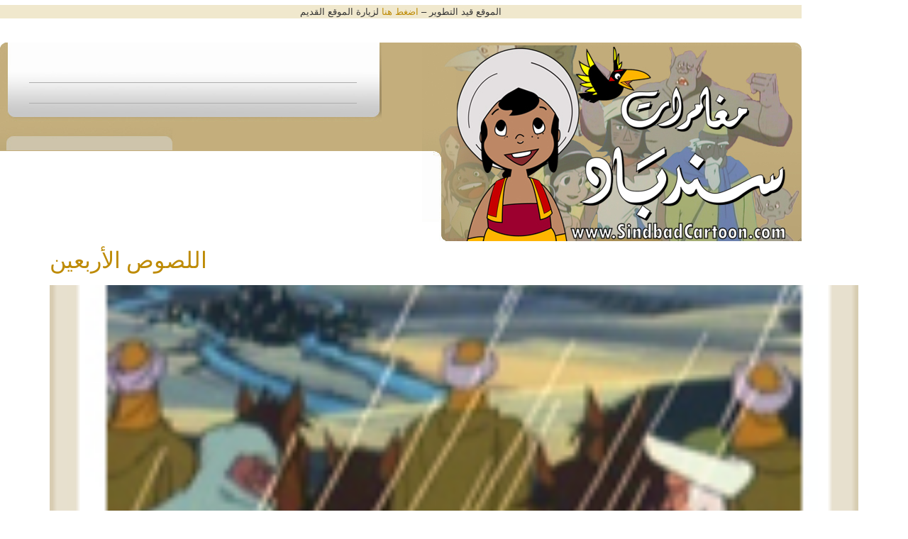

--- FILE ---
content_type: text/html; charset=UTF-8
request_url: https://sindbadcartoon.com/tag/%D8%A7%D9%84%D9%84%D8%B5%D9%88%D8%B5-%D8%A7%D9%84%D8%A3%D8%B1%D8%A8%D8%B9%D9%8A%D9%86/
body_size: 26257
content:
<!doctype html>
<html lang="en-US" prefix="og: https://ogp.me/ns#">
<head>
	<meta charset="UTF-8">
	<meta name="viewport" content="width=device-width, initial-scale=1">
	<link rel="profile" href="https://gmpg.org/xfn/11">
		<style>img:is([sizes="auto" i], [sizes^="auto," i]) { contain-intrinsic-size: 3000px 1500px }</style>
	
<!-- Google Tag Manager for WordPress by gtm4wp.com -->
<!-- Optimized with WP Meteor v3.4.16 - https://wordpress.org/plugins/wp-meteor/ --><script data-wpmeteor-nooptimize="true" data-cfasync="false">var _wpmeteor={"gdpr":true,"rdelay":86400000,"preload":true,"elementor-animations":true,"elementor-pp":true,"v":"3.4.16","rest_url":"https:\/\/sindbadcartoon.com\/wp-json\/"};(()=>{try{new MutationObserver(function(){}),new Promise(function(){}),Object.assign({},{}),document.fonts.ready.then(function(){})}catch{s="wpmeteordisable=1",i=document.location.href,i.match(/[?&]wpmeteordisable/)||(o="",i.indexOf("?")==-1?i.indexOf("#")==-1?o=i+"?"+s:o=i.replace("#","?"+s+"#"):i.indexOf("#")==-1?o=i+"&"+s:o=i.replace("#","&"+s+"#"),document.location.href=o)}var s,i,o;})();

</script><script data-wpmeteor-nooptimize="true" data-cfasync="false">(()=>{var v="addEventListener",ue="removeEventListener",p="getAttribute",L="setAttribute",pe="removeAttribute",N="hasAttribute",St="querySelector",F=St+"All",U="appendChild",Q="removeChild",fe="createElement",T="tagName",Ae="getOwnPropertyDescriptor",y="prototype",W="__lookupGetter__",Ee="__lookupSetter__",m="DOMContentLoaded",f="load",B="pageshow",me="error";var d=window,c=document,Te=c.documentElement;var $=console.error;var Ke=!0,X=class{constructor(){this.known=[]}init(){let t,n,s=(r,a)=>{if(Ke&&r&&r.fn&&!r.__wpmeteor){let o=function(i){return i===r?this:(c[v](m,l=>{i.call(c,r,l,"jQueryMock")}),this)};this.known.push([r,r.fn.ready,r.fn.init?.prototype?.ready]),r.fn.ready=o,r.fn.init?.prototype?.ready&&(r.fn.init.prototype.ready=o),r.__wpmeteor=!0}return r};window.jQuery||window.$,Object.defineProperty(window,"jQuery",{get(){return t},set(r){t=s(r,"jQuery")},configurable:!0}),Object.defineProperty(window,"$",{get(){return n},set(r){n=s(r,"$")},configurable:!0})}unmock(){this.known.forEach(([t,n,s])=>{t.fn.ready=n,t.fn.init?.prototype?.ready&&s&&(t.fn.init.prototype.ready=s)}),Ke=!1}};var ge="fpo:first-interaction",he="fpo:replay-captured-events";var Je="fpo:element-loaded",Se="fpo:images-loaded",M="fpo:the-end";var Z="click",V=window,Qe=V.addEventListener.bind(V),Xe=V.removeEventListener.bind(V),Ge="removeAttribute",ve="getAttribute",Gt="setAttribute",Ne=["touchstart","touchmove","touchend","touchcancel","keydown","wheel"],Ze=["mouseover","mouseout",Z],Nt=["touchstart","touchend","touchcancel","mouseover","mouseout",Z],R="data-wpmeteor-";var Ue="dispatchEvent",je=e=>{let t=new MouseEvent(Z,{view:e.view,bubbles:!0,cancelable:!0});return Object.defineProperty(t,"target",{writable:!1,value:e.target}),t},Be=class{static capture(){let t=!1,[,n,s]=`${window.Promise}`.split(/[\s[(){]+/s);if(V["__"+s+n])return;let r=[],a=o=>{if(o.target&&Ue in o.target){if(!o.isTrusted)return;if(o.cancelable&&!Ne.includes(o.type))try{o.preventDefault()}catch{}o.stopImmediatePropagation(),o.type===Z?r.push(je(o)):Nt.includes(o.type)&&r.push(o),o.target[Gt](R+o.type,!0),t||(t=!0,V[Ue](new CustomEvent(ge)))}};V.addEventListener(he,()=>{Ze.forEach(l=>Xe(l,a,{passive:!1,capture:!0})),Ne.forEach(l=>Xe(l,a,{passive:!0,capture:!0}));let o;for(;o=r.shift();){var i=o.target;i[ve](R+"touchstart")&&i[ve](R+"touchend")&&!i[ve](R+Z)?(i[ve](R+"touchmove")||r.push(je(o)),i[Ge](R+"touchstart"),i[Ge](R+"touchend")):i[Ge](R+o.type),i[Ue](o)}}),Ze.forEach(o=>Qe(o,a,{passive:!1,capture:!0})),Ne.forEach(o=>Qe(o,a,{passive:!0,capture:!0}))}};var et=Be;var j=class{constructor(){this.l=[]}emit(t,n=null){this.l[t]&&this.l[t].forEach(s=>s(n))}on(t,n){this.l[t]||=[],this.l[t].push(n)}off(t,n){this.l[t]=(this.l[t]||[]).filter(s=>s!==n)}};var D=new j;var ye=c[fe]("span");ye[L]("id","elementor-device-mode");ye[L]("class","elementor-screen-only");var Ut=!1,tt=()=>(Ut||c.body[U](ye),getComputedStyle(ye,":after").content.replace(/"/g,""));var rt=e=>e[p]("class")||"",nt=(e,t)=>e[L]("class",t),st=()=>{d[v](f,function(){let e=tt(),t=Math.max(Te.clientWidth||0,d.innerWidth||0),n=Math.max(Te.clientHeight||0,d.innerHeight||0),s=["_animation_"+e,"animation_"+e,"_animation","_animation","animation"];Array.from(c[F](".elementor-invisible")).forEach(r=>{let a=r.getBoundingClientRect();if(a.top+d.scrollY<=n&&a.left+d.scrollX<t)try{let i=JSON.parse(r[p]("data-settings"));if(i.trigger_source)return;let l=i._animation_delay||i.animation_delay||0,u,E;for(var o=0;o<s.length;o++)if(i[s[o]]){E=s[o],u=i[E];break}if(u){let q=rt(r),J=u==="none"?q:q+" animated "+u,At=setTimeout(()=>{nt(r,J.replace(/\belementor-invisible\b/,"")),s.forEach(Tt=>delete i[Tt]),r[L]("data-settings",JSON.stringify(i))},l);D.on("fi",()=>{clearTimeout(At),nt(r,rt(r).replace(new RegExp("\b"+u+"\b"),""))})}}catch(i){console.error(i)}})})};var ot="data-in-mega_smartmenus",it=()=>{let e=c[fe]("div");e.innerHTML='<span class="sub-arrow --wp-meteor"><i class="fa" aria-hidden="true"></i></span>';let t=e.firstChild,n=s=>{let r=[];for(;s=s.previousElementSibling;)r.push(s);return r};c[v](m,function(){Array.from(c[F](".pp-advanced-menu ul")).forEach(s=>{if(s[p](ot))return;(s[p]("class")||"").match(/\bmega-menu\b/)&&s[F]("ul").forEach(o=>{o[L](ot,!0)});let r=n(s),a=r.filter(o=>o).filter(o=>o[T]==="A").pop();if(a||(a=r.map(o=>Array.from(o[F]("a"))).filter(o=>o).flat().pop()),a){let o=t.cloneNode(!0);a[U](o),new MutationObserver(l=>{l.forEach(({addedNodes:u})=>{u.forEach(E=>{if(E.nodeType===1&&E[T]==="SPAN")try{a[Q](o)}catch{}})})}).observe(a,{childList:!0})}})})};var w="readystatechange",A="message";var Y="SCRIPT",g="data-wpmeteor-",b=Object.defineProperty,Ve=Object.defineProperties,P="javascript/blocked",Pe=/^\s*(application|text)\/javascript|module\s*$/i,mt="requestAnimationFrame",gt="requestIdleCallback",ie="setTimeout",Ie="__dynamic",I=d.constructor.name+"::",ce=c.constructor.name+"::",ht=function(e,t){t=t||d;for(var n=0;n<this.length;n++)e.call(t,this[n],n,this)};"NodeList"in d&&!NodeList[y].forEach&&(NodeList[y].forEach=ht);"HTMLCollection"in d&&!HTMLCollection[y].forEach&&(HTMLCollection[y].forEach=ht);_wpmeteor["elementor-animations"]&&st(),_wpmeteor["elementor-pp"]&&it();var _e=[],Le=[],ee=[],se=!1,k=[],h={},He=!1,Bt=0,H=c.visibilityState==="visible"?d[mt]:d[ie],vt=d[gt]||H;c[v]("visibilitychange",()=>{H=c.visibilityState==="visible"?d[mt]:d[ie],vt=d[gt]||H});var C=d[ie],De,z=["src","type"],x=Object,te="definePropert";x[te+"y"]=(e,t,n)=>{if(e===d&&["jQuery","onload"].indexOf(t)>=0||(e===c||e===c.body)&&["readyState","write","writeln","on"+w].indexOf(t)>=0)return["on"+w,"on"+f].indexOf(t)&&n.set&&(h["on"+w]=h["on"+w]||[],h["on"+w].push(n.set)),e;if(e instanceof HTMLScriptElement&&z.indexOf(t)>=0){if(!e[t+"__def"]){let s=x[Ae](e,t);b(e,t,{set(r){return e[t+"__set"]?e[t+"__set"].call(e,r):s.set.call(e,r)},get(){return e[t+"__get"]?e[t+"__get"].call(e):s.get.call(e)}}),e[t+"__def"]=!0}return n.get&&(e[t+"__get"]=n.get),n.set&&(e[t+"__set"]=n.set),e}return b(e,t,n)};x[te+"ies"]=(e,t)=>{for(let n in t)x[te+"y"](e,n,t[n]);for(let n of x.getOwnPropertySymbols(t))x[te+"y"](e,n,t[n]);return e};var qe=EventTarget[y][v],yt=EventTarget[y][ue],ae=qe.bind(c),Ct=yt.bind(c),G=qe.bind(d),_t=yt.bind(d),Lt=Document[y].createElement,le=Lt.bind(c),de=c.__proto__[W]("readyState").bind(c),ct="loading";b(c,"readyState",{get(){return ct},set(e){return ct=e}});var at=e=>k.filter(([t,,n],s)=>{if(!(e.indexOf(t.type)<0)){n||(n=t.target);try{let r=n.constructor.name+"::"+t.type;for(let a=0;a<h[r].length;a++)if(h[r][a]){let o=r+"::"+s+"::"+a;if(!xe[o])return!0}}catch{}}}).length,oe,xe={},K=e=>{k.forEach(([t,n,s],r)=>{if(!(e.indexOf(t.type)<0)){s||(s=t.target);try{let a=s.constructor.name+"::"+t.type;if((h[a]||[]).length)for(let o=0;o<h[a].length;o++){let i=h[a][o];if(i){let l=a+"::"+r+"::"+o;if(!xe[l]){xe[l]=!0,c.readyState=n,oe=a;try{Bt++,!i[y]||i[y].constructor===i?i.bind(s)(t):i(t)}catch(u){$(u,i)}oe=null}}}}catch(a){$(a)}}})};ae(m,e=>{k.push([new e.constructor(m,e),de(),c])});ae(w,e=>{k.push([new e.constructor(w,e),de(),c])});G(m,e=>{k.push([new e.constructor(m,e),de(),d])});G(f,e=>{He=!0,k.push([new e.constructor(f,e),de(),d]),O||K([m,w,A,f,B])});G(B,e=>{k.push([new e.constructor(B,e),de(),d]),O||K([m,w,A,f,B])});var wt=e=>{k.push([e,c.readyState,d])},Ot=d[W]("onmessage"),Rt=d[Ee]("onmessage"),Pt=()=>{_t(A,wt),(h[I+"message"]||[]).forEach(e=>{G(A,e)}),b(d,"onmessage",{get:Ot,set:Rt})};G(A,wt);var Dt=new X;Dt.init();var Fe=()=>{!O&&!se&&(O=!0,c.readyState="loading",H($e),H(S)),He||G(f,()=>{Fe()})};G(ge,()=>{Fe()});D.on(Se,()=>{Fe()});_wpmeteor.rdelay>=0&&et.capture();var re=[-1],Ce=e=>{re=re.filter(t=>t!==e.target),re.length||C(D.emit.bind(D,M))};var O=!1,S=()=>{let e=_e.shift();if(e)e[p](g+"src")?e[N]("async")||e[Ie]?(e.isConnected&&(re.push(e),setTimeout(Ce,1e3,{target:e})),Oe(e,Ce),C(S)):Oe(e,C.bind(null,S)):(e.origtype==P&&Oe(e),C(S));else if(Le.length)_e.push(...Le),Le.length=0,C(S);else if(at([m,w,A]))K([m,w,A]),C(S);else if(He)if(at([f,B,A]))K([f,B,A]),C(S);else if(re.length>1)vt(S);else if(ee.length)_e.push(...ee),ee.length=0,C(S);else{if(d.RocketLazyLoadScripts)try{RocketLazyLoadScripts.run()}catch(t){$(t)}c.readyState="complete",Pt(),Dt.unmock(),O=!1,se=!0,d[ie](()=>Ce({target:-1}))}else O=!1},xt=e=>{let t=le(Y),n=e.attributes;for(var s=n.length-1;s>=0;s--)n[s].name.startsWith(g)||t[L](n[s].name,n[s].value);let r=e[p](g+"type");r?t.type=r:t.type="text/javascript",(e.textContent||"").match(/^\s*class RocketLazyLoadScripts/)?t.textContent=e.textContent.replace(/^\s*class\s*RocketLazyLoadScripts/,"window.RocketLazyLoadScripts=class").replace("RocketLazyLoadScripts.run();",""):t.textContent=e.textContent;for(let a of["onload","onerror","onreadystatechange"])e[a]&&(t[a]=e[a]);return t},Oe=(e,t)=>{let n=e[p](g+"src");if(n){let s=qe.bind(e);e.isConnected&&t&&(s(f,t),s(me,t)),e.origtype=e[p](g+"type")||"text/javascript",e.origsrc=n,(!e.isConnected||e[N]("nomodule")||e.type&&!Pe.test(e.type))&&t&&t(new Event(f,{target:e}))}else e.origtype===P?(e.origtype=e[p](g+"type")||"text/javascript",e[pe]("integrity"),e.textContent=e.textContent+`
`):t&&t(new Event(f,{target:e}))},We=(e,t)=>{let n=(h[e]||[]).indexOf(t);if(n>=0)return h[e][n]=void 0,!0},lt=(e,t,...n)=>{if("HTMLDocument::"+m==oe&&e===m&&!t.toString().match(/jQueryMock/)){D.on(M,c[v].bind(c,e,t,...n));return}if(t&&(e===m||e===w)){let s=ce+e;h[s]=h[s]||[],h[s].push(t),se&&K([e]);return}return ae(e,t,...n)},dt=(e,t,...n)=>{if(e===m){let s=ce+e;We(s,t)}return Ct(e,t,...n)};Ve(c,{[v]:{get(){return lt},set(){return lt}},[ue]:{get(){return dt},set(){return dt}}});var ne=c.createDocumentFragment(),$e=()=>{ne.hasChildNodes()&&(c.head[U](ne),ne=c.createDocumentFragment())},ut={},we=e=>{if(e)try{let t=new URL(e,c.location.href),n=t.origin;if(n&&!ut[n]&&c.location.host!==t.host){let s=le("link");s.rel="preconnect",s.href=n,ne[U](s),ut[n]=!0,O&&H($e)}}catch{}},be={},kt=(e,t,n,s)=>{let r=le("link");r.rel=t?"modulepre"+f:"pre"+f,r.as="script",n&&r[L]("crossorigin",n),s&&r[L]("integrity",s);try{e=new URL(e,c.location.href).href}catch{}r.href=e,ne[U](r),be[e]=!0,O&&H($e)},ke=function(...e){let t=le(...e);if(!e||e[0].toUpperCase()!==Y||!O)return t;let n=t[L].bind(t),s=t[p].bind(t),r=t[pe].bind(t),a=t[N].bind(t),o=t[W]("attributes").bind(t);return z.forEach(i=>{let l=t[W](i).bind(t),u=t[Ee](i).bind(t);x[te+"y"](t,i,{set(E){return i==="type"&&E&&!Pe.test(E)?n(i,E):((i==="src"&&E||i==="type"&&E&&t.origsrc)&&n("type",P),E?n(g+i,E):r(g+i))},get(){let E=t[p](g+i);if(i==="src")try{return new URL(E,c.location.href).href}catch{}return E}}),b(t,"orig"+i,{set(E){return u(E)},get(){return l()}})}),t[L]=function(i,l){if(z.includes(i))return i==="type"&&l&&!Pe.test(l)?n(i,l):((i==="src"&&l||i==="type"&&l&&t.origsrc)&&n("type",P),l?n(g+i,l):r(g+i));n(i,l)},t[p]=function(i){let l=z.indexOf(i)>=0?s(g+i):s(i);if(i==="src")try{return new URL(l,c.location.href).href}catch{}return l},t[N]=function(i){return z.indexOf(i)>=0?a(g+i):a(i)},b(t,"attributes",{get(){return[...o()].filter(l=>l.name!=="type").map(l=>({name:l.name.match(new RegExp(g))?l.name.replace(g,""):l.name,value:l.value}))}}),t[Ie]=!0,t};Object.defineProperty(Document[y],"createElement",{set(e){e!==ke&&(De=e)},get(){return De||ke}});var Re=new Set,ze=new MutationObserver(e=>{e.forEach(({removedNodes:t,addedNodes:n,target:s})=>{t.forEach(r=>{r.nodeType===1&&Y===r[T]&&"origtype"in r&&Re.delete(r)}),n.forEach(r=>{if(r.nodeType===1)if(Y===r[T]){if("origtype"in r){if(r.origtype!==P)return}else if(r[p]("type")!==P)return;"origtype"in r||z.forEach(o=>{let i=r[W](o).bind(r),l=r[Ee](o).bind(r);b(r,"orig"+o,{set(u){return l(u)},get(){return i()}})});let a=r[p](g+"src");if(Re.has(r)&&$("Inserted twice",r),r.parentNode){Re.add(r);let o=r[p](g+"type");(a||"").match(/\/gtm.js\?/)||r[N]("async")||r[Ie]?(ee.push(r),we(a)):r[N]("defer")||o==="module"?(Le.push(r),we(a)):(a&&!r[N]("nomodule")&&!be[a]&&kt(a,o==="module",r[N]("crossorigin")&&r[p]("crossorigin"),r[p]("integrity")),_e.push(r))}else r[v](f,o=>o.target.parentNode[Q](o.target)),r[v](me,o=>o.target.parentNode[Q](o.target)),s[U](r)}else r[T]==="LINK"&&r[p]("as")==="script"&&(be[r[p]("href")]=!0)})})}),bt={childList:!0,subtree:!0};ze.observe(c.documentElement,bt);var Mt=HTMLElement[y].attachShadow;HTMLElement[y].attachShadow=function(e){let t=Mt.call(this,e);return e.mode==="open"&&ze.observe(t,bt),t};(()=>{let e=x[Ae](HTMLIFrameElement[y],"src");b(HTMLIFrameElement[y],"src",{get(){return this.dataset.fpoSrc?this.dataset.fpoSrc:e.get.call(this)},set(t){delete this.dataset.fpoSrc,e.set.call(this,t)}})})();D.on(M,()=>{(!De||De===ke)&&(Document[y].createElement=Lt,ze.disconnect()),dispatchEvent(new CustomEvent(he)),dispatchEvent(new CustomEvent(M))});var Me=e=>{let t,n;!c.currentScript||!c.currentScript.parentNode?(t=c.body,n=t.lastChild):(n=c.currentScript,t=n.parentNode);try{let s=le("div");s.innerHTML=e,Array.from(s.childNodes).forEach(r=>{r.nodeName===Y?t.insertBefore(xt(r),n):t.insertBefore(r,n)})}catch(s){$(s)}},pt=e=>Me(e+`
`);Ve(c,{write:{get(){return Me},set(e){return Me=e}},writeln:{get(){return pt},set(e){return pt=e}}});var ft=(e,t,...n)=>{if(I+m==oe&&e===m&&!t.toString().match(/jQueryMock/)){D.on(M,d[v].bind(d,e,t,...n));return}if(I+f==oe&&e===f){D.on(M,d[v].bind(d,e,t,...n));return}if(t&&(e===f||e===B||e===m||e===A&&!se)){let s=e===m?ce+e:I+e;h[s]=h[s]||[],h[s].push(t),se&&K([e]);return}return G(e,t,...n)},Et=(e,t,...n)=>{if(e===f||e===m||e===B){let s=e===m?ce+e:I+e;We(s,t)}return _t(e,t,...n)};Ve(d,{[v]:{get(){return ft},set(){return ft}},[ue]:{get(){return Et},set(){return Et}}});var Ye=e=>{let t;return{get(){return t},set(n){return t&&We(e,n),h[e]=h[e]||[],h[e].push(n),t=n}}};G(Je,e=>{let{target:t,event:n}=e.detail,s=t===d?c.body:t,r=s[p](g+"on"+n.type);s[pe](g+"on"+n.type);try{let a=new Function("event",r);t===d?d[v](f,a.bind(t,n)):a.call(t,n)}catch(a){console.err(a)}});{let e=Ye(I+f);b(d,"onload",e),ae(m,()=>{b(c.body,"onload",e)})}b(c,"onreadystatechange",Ye(ce+w));b(d,"onmessage",Ye(I+A));(()=>{let e=d.innerHeight,t=d.innerWidth,n=r=>{let o={"4g":1250,"3g":2500,"2g":2500}[(navigator.connection||{}).effectiveType]||0,i=r.getBoundingClientRect(),l={top:-1*e-o,left:-1*t-o,bottom:e+o,right:t+o};return!(i.left>=l.right||i.right<=l.left||i.top>=l.bottom||i.bottom<=l.top)},s=(r=!0)=>{let a=1,o=-1,i={},l=()=>{o++,--a||d[ie](D.emit.bind(D,Se),_wpmeteor.rdelay)};Array.from(c.getElementsByTagName("*")).forEach(u=>{let E,q,J;if(u[T]==="IMG"){let _=u.currentSrc||u.src;_&&!i[_]&&!_.match(/^data:/i)&&((u.loading||"").toLowerCase()!=="lazy"||n(u))&&(E=_)}else if(u[T]===Y)we(u[p](g+"src"));else if(u[T]==="LINK"&&u[p]("as")==="script"&&["pre"+f,"modulepre"+f].indexOf(u[p]("rel"))>=0)be[u[p]("href")]=!0;else if((q=d.getComputedStyle(u))&&(J=(q.backgroundImage||"").match(/^url\s*\((.*?)\)/i))&&(J||[]).length){let _=J[0].slice(4,-1).replace(/"/g,"");!i[_]&&!_.match(/^data:/i)&&(E=_)}if(E){i[E]=!0;let _=new Image;r&&(a++,_[v](f,l),_[v](me,l)),_.src=E}}),c.fonts.ready.then(()=>{l()})};_wpmeteor.rdelay===0?ae(m,s):G(f,s)})();})();
//1.0.42

</script><script data-cfasync="false" type="javascript/blocked" data-wpmeteor-type="text/javascript"  data-cfasync="false" data-pagespeed-no-defer>
	var gtm4wp_datalayer_name = "dataLayer";
	var dataLayer = dataLayer || [];
</script>
<!-- End Google Tag Manager for WordPress by gtm4wp.com -->
<!-- Search Engine Optimization by Rank Math - https://rankmath.com/ -->
<title>اللصوص الأربعين Archives &laquo; Sindbad Cartoon | كرتون مغامرات سندباد</title>
<meta name="robots" content="index, follow, max-snippet:-1, max-video-preview:-1, max-image-preview:large"/>
<link rel="canonical" href="https://sindbadcartoon.com/tag/%d8%a7%d9%84%d9%84%d8%b5%d9%88%d8%b5-%d8%a7%d9%84%d8%a3%d8%b1%d8%a8%d8%b9%d9%8a%d9%86/" />
<meta property="og:locale" content="en_US" />
<meta property="og:type" content="article" />
<meta property="og:title" content="اللصوص الأربعين Archives &laquo; Sindbad Cartoon | كرتون مغامرات سندباد" />
<meta property="og:url" content="https://sindbadcartoon.com/tag/%d8%a7%d9%84%d9%84%d8%b5%d9%88%d8%b5-%d8%a7%d9%84%d8%a3%d8%b1%d8%a8%d8%b9%d9%8a%d9%86/" />
<meta property="og:site_name" content="Sindbad Cartoon | كرتون مغامرات سندباد" />
<meta property="og:image" content="https://sindbadcartoon.com/wp-content/uploads/2022/08/sindbad-Social-Share-Image.jpg" />
<meta property="og:image:secure_url" content="https://sindbadcartoon.com/wp-content/uploads/2022/08/sindbad-Social-Share-Image.jpg" />
<meta property="og:image:width" content="1200" />
<meta property="og:image:height" content="630" />
<meta property="og:image:alt" content="مغامرات سندباد" />
<meta property="og:image:type" content="image/jpeg" />
<meta name="twitter:card" content="summary_large_image" />
<meta name="twitter:title" content="اللصوص الأربعين Archives &laquo; Sindbad Cartoon | كرتون مغامرات سندباد" />
<meta name="twitter:image" content="https://sindbadcartoon.com/wp-content/uploads/2022/08/sindbad-Social-Share-Image.jpg" />
<meta name="twitter:label1" content="Pages" />
<meta name="twitter:data1" content="2" />
<script type="application/ld+json" class="rank-math-schema">{"@context":"https://schema.org","@graph":[{"@type":"EntertainmentBusiness","@id":"https://sindbadcartoon.com/#organization","name":"\u0645\u063a\u0627\u0645\u0631\u0627\u062a \u0633\u0646\u062f\u0628\u0627\u062f","url":"https://sindbadcartoon.com","logo":{"@type":"ImageObject","@id":"https://sindbadcartoon.com/#logo","url":"https://sindbadcartoon.com/wp-content/uploads/2022/08/sindbad-tiny-logo.png","contentUrl":"https://sindbadcartoon.com/wp-content/uploads/2022/08/sindbad-tiny-logo.png","caption":"\u0645\u063a\u0627\u0645\u0631\u0627\u062a \u0633\u0646\u062f\u0628\u0627\u062f","inLanguage":"en-US","width":"183","height":"112"},"openingHours":["Monday,Tuesday,Wednesday,Thursday,Friday,Saturday,Sunday 09:00-17:00"],"image":{"@id":"https://sindbadcartoon.com/#logo"}},{"@type":"WebSite","@id":"https://sindbadcartoon.com/#website","url":"https://sindbadcartoon.com","name":"\u0645\u063a\u0627\u0645\u0631\u0627\u062a \u0633\u0646\u062f\u0628\u0627\u062f","publisher":{"@id":"https://sindbadcartoon.com/#organization"},"inLanguage":"en-US"},{"@type":"BreadcrumbList","@id":"https://sindbadcartoon.com/tag/%d8%a7%d9%84%d9%84%d8%b5%d9%88%d8%b5-%d8%a7%d9%84%d8%a3%d8%b1%d8%a8%d8%b9%d9%8a%d9%86/#breadcrumb","itemListElement":[{"@type":"ListItem","position":"1","item":{"@id":"https://sindbadcartoon.com","name":"\u0627\u0644\u0635\u0641\u062d\u0647 \u0627\u0644\u0631\u0626\u064a\u0633\u064a\u0629"}},{"@type":"ListItem","position":"2","item":{"@id":"https://sindbadcartoon.com/tag/%d8%a7%d9%84%d9%84%d8%b5%d9%88%d8%b5-%d8%a7%d9%84%d8%a3%d8%b1%d8%a8%d8%b9%d9%8a%d9%86/","name":"\u0627\u0644\u0644\u0635\u0648\u0635 \u0627\u0644\u0623\u0631\u0628\u0639\u064a\u0646"}}]},{"@type":"CollectionPage","@id":"https://sindbadcartoon.com/tag/%d8%a7%d9%84%d9%84%d8%b5%d9%88%d8%b5-%d8%a7%d9%84%d8%a3%d8%b1%d8%a8%d8%b9%d9%8a%d9%86/#webpage","url":"https://sindbadcartoon.com/tag/%d8%a7%d9%84%d9%84%d8%b5%d9%88%d8%b5-%d8%a7%d9%84%d8%a3%d8%b1%d8%a8%d8%b9%d9%8a%d9%86/","name":"\u0627\u0644\u0644\u0635\u0648\u0635 \u0627\u0644\u0623\u0631\u0628\u0639\u064a\u0646 Archives &laquo; Sindbad Cartoon | \u0643\u0631\u062a\u0648\u0646 \u0645\u063a\u0627\u0645\u0631\u0627\u062a \u0633\u0646\u062f\u0628\u0627\u062f","isPartOf":{"@id":"https://sindbadcartoon.com/#website"},"inLanguage":"en-US","breadcrumb":{"@id":"https://sindbadcartoon.com/tag/%d8%a7%d9%84%d9%84%d8%b5%d9%88%d8%b5-%d8%a7%d9%84%d8%a3%d8%b1%d8%a8%d8%b9%d9%8a%d9%86/#breadcrumb"}}]}</script>
<!-- /Rank Math WordPress SEO plugin -->

<link rel='dns-prefetch' href='//static.addtoany.com' />
<link rel='dns-prefetch' href='//www.googletagmanager.com' />
<link rel="alternate" type="application/rss+xml" title="Sindbad Cartoon | كرتون مغامرات سندباد &raquo; Feed" href="https://sindbadcartoon.com/feed/" />
<link rel="alternate" type="application/rss+xml" title="Sindbad Cartoon | كرتون مغامرات سندباد &raquo; Comments Feed" href="https://sindbadcartoon.com/comments/feed/" />
<link rel="alternate" type="application/rss+xml" title="Sindbad Cartoon | كرتون مغامرات سندباد &raquo; اللصوص الأربعين Tag Feed" href="https://sindbadcartoon.com/tag/%d8%a7%d9%84%d9%84%d8%b5%d9%88%d8%b5-%d8%a7%d9%84%d8%a3%d8%b1%d8%a8%d8%b9%d9%8a%d9%86/feed/" />
<script data-cfasync="false" type="javascript/blocked" data-wpmeteor-type="text/javascript" >
window._wpemojiSettings = {"baseUrl":"https:\/\/s.w.org\/images\/core\/emoji\/16.0.1\/72x72\/","ext":".png","svgUrl":"https:\/\/s.w.org\/images\/core\/emoji\/16.0.1\/svg\/","svgExt":".svg","source":{"concatemoji":"https:\/\/sindbadcartoon.com\/wp-includes\/js\/wp-emoji-release.min.js?ver=6.8.3"}};
/*! This file is auto-generated */
!function(s,n){var o,i,e;function c(e){try{var t={supportTests:e,timestamp:(new Date).valueOf()};sessionStorage.setItem(o,JSON.stringify(t))}catch(e){}}function p(e,t,n){e.clearRect(0,0,e.canvas.width,e.canvas.height),e.fillText(t,0,0);var t=new Uint32Array(e.getImageData(0,0,e.canvas.width,e.canvas.height).data),a=(e.clearRect(0,0,e.canvas.width,e.canvas.height),e.fillText(n,0,0),new Uint32Array(e.getImageData(0,0,e.canvas.width,e.canvas.height).data));return t.every(function(e,t){return e===a[t]})}function u(e,t){e.clearRect(0,0,e.canvas.width,e.canvas.height),e.fillText(t,0,0);for(var n=e.getImageData(16,16,1,1),a=0;a<n.data.length;a++)if(0!==n.data[a])return!1;return!0}function f(e,t,n,a){switch(t){case"flag":return n(e,"\ud83c\udff3\ufe0f\u200d\u26a7\ufe0f","\ud83c\udff3\ufe0f\u200b\u26a7\ufe0f")?!1:!n(e,"\ud83c\udde8\ud83c\uddf6","\ud83c\udde8\u200b\ud83c\uddf6")&&!n(e,"\ud83c\udff4\udb40\udc67\udb40\udc62\udb40\udc65\udb40\udc6e\udb40\udc67\udb40\udc7f","\ud83c\udff4\u200b\udb40\udc67\u200b\udb40\udc62\u200b\udb40\udc65\u200b\udb40\udc6e\u200b\udb40\udc67\u200b\udb40\udc7f");case"emoji":return!a(e,"\ud83e\udedf")}return!1}function g(e,t,n,a){var r="undefined"!=typeof WorkerGlobalScope&&self instanceof WorkerGlobalScope?new OffscreenCanvas(300,150):s.createElement("canvas"),o=r.getContext("2d",{willReadFrequently:!0}),i=(o.textBaseline="top",o.font="600 32px Arial",{});return e.forEach(function(e){i[e]=t(o,e,n,a)}),i}function t(e){var t=s.createElement("script");t.src=e,t.defer=!0,s.head.appendChild(t)}"undefined"!=typeof Promise&&(o="wpEmojiSettingsSupports",i=["flag","emoji"],n.supports={everything:!0,everythingExceptFlag:!0},e=new Promise(function(e){s.addEventListener("DOMContentLoaded",e,{once:!0})}),new Promise(function(t){var n=function(){try{var e=JSON.parse(sessionStorage.getItem(o));if("object"==typeof e&&"number"==typeof e.timestamp&&(new Date).valueOf()<e.timestamp+604800&&"object"==typeof e.supportTests)return e.supportTests}catch(e){}return null}();if(!n){if("undefined"!=typeof Worker&&"undefined"!=typeof OffscreenCanvas&&"undefined"!=typeof URL&&URL.createObjectURL&&"undefined"!=typeof Blob)try{var e="postMessage("+g.toString()+"("+[JSON.stringify(i),f.toString(),p.toString(),u.toString()].join(",")+"));",a=new Blob([e],{type:"text/javascript"}),r=new Worker(URL.createObjectURL(a),{name:"wpTestEmojiSupports"});return void(r.onmessage=function(e){c(n=e.data),r.terminate(),t(n)})}catch(e){}c(n=g(i,f,p,u))}t(n)}).then(function(e){for(var t in e)n.supports[t]=e[t],n.supports.everything=n.supports.everything&&n.supports[t],"flag"!==t&&(n.supports.everythingExceptFlag=n.supports.everythingExceptFlag&&n.supports[t]);n.supports.everythingExceptFlag=n.supports.everythingExceptFlag&&!n.supports.flag,n.DOMReady=!1,n.readyCallback=function(){n.DOMReady=!0}}).then(function(){return e}).then(function(){var e;n.supports.everything||(n.readyCallback(),(e=n.source||{}).concatemoji?t(e.concatemoji):e.wpemoji&&e.twemoji&&(t(e.twemoji),t(e.wpemoji)))}))}((window,document),window._wpemojiSettings);
</script>
<style id='wp-emoji-styles-inline-css'>

	img.wp-smiley, img.emoji {
		display: inline !important;
		border: none !important;
		box-shadow: none !important;
		height: 1em !important;
		width: 1em !important;
		margin: 0 0.07em !important;
		vertical-align: -0.1em !important;
		background: none !important;
		padding: 0 !important;
	}
</style>
<link rel='stylesheet' id='coblocks-frontend-css' href='https://sindbadcartoon.com/wp-content/plugins/coblocks/dist/style-coblocks-1.css?ver=3.1.16' media='all' />
<link rel='stylesheet' id='coblocks-extensions-css' href='https://sindbadcartoon.com/wp-content/plugins/coblocks/dist/style-coblocks-extensions.css?ver=3.1.16' media='all' />
<link rel='stylesheet' id='coblocks-animation-css' href='https://sindbadcartoon.com/wp-content/plugins/coblocks/dist/style-coblocks-animation.css?ver=2677611078ee87eb3b1c' media='all' />
<style id='global-styles-inline-css'>
:root{--wp--preset--aspect-ratio--square: 1;--wp--preset--aspect-ratio--4-3: 4/3;--wp--preset--aspect-ratio--3-4: 3/4;--wp--preset--aspect-ratio--3-2: 3/2;--wp--preset--aspect-ratio--2-3: 2/3;--wp--preset--aspect-ratio--16-9: 16/9;--wp--preset--aspect-ratio--9-16: 9/16;--wp--preset--color--black: #000000;--wp--preset--color--cyan-bluish-gray: #abb8c3;--wp--preset--color--white: #ffffff;--wp--preset--color--pale-pink: #f78da7;--wp--preset--color--vivid-red: #cf2e2e;--wp--preset--color--luminous-vivid-orange: #ff6900;--wp--preset--color--luminous-vivid-amber: #fcb900;--wp--preset--color--light-green-cyan: #7bdcb5;--wp--preset--color--vivid-green-cyan: #00d084;--wp--preset--color--pale-cyan-blue: #8ed1fc;--wp--preset--color--vivid-cyan-blue: #0693e3;--wp--preset--color--vivid-purple: #9b51e0;--wp--preset--gradient--vivid-cyan-blue-to-vivid-purple: linear-gradient(135deg,rgba(6,147,227,1) 0%,rgb(155,81,224) 100%);--wp--preset--gradient--light-green-cyan-to-vivid-green-cyan: linear-gradient(135deg,rgb(122,220,180) 0%,rgb(0,208,130) 100%);--wp--preset--gradient--luminous-vivid-amber-to-luminous-vivid-orange: linear-gradient(135deg,rgba(252,185,0,1) 0%,rgba(255,105,0,1) 100%);--wp--preset--gradient--luminous-vivid-orange-to-vivid-red: linear-gradient(135deg,rgba(255,105,0,1) 0%,rgb(207,46,46) 100%);--wp--preset--gradient--very-light-gray-to-cyan-bluish-gray: linear-gradient(135deg,rgb(238,238,238) 0%,rgb(169,184,195) 100%);--wp--preset--gradient--cool-to-warm-spectrum: linear-gradient(135deg,rgb(74,234,220) 0%,rgb(151,120,209) 20%,rgb(207,42,186) 40%,rgb(238,44,130) 60%,rgb(251,105,98) 80%,rgb(254,248,76) 100%);--wp--preset--gradient--blush-light-purple: linear-gradient(135deg,rgb(255,206,236) 0%,rgb(152,150,240) 100%);--wp--preset--gradient--blush-bordeaux: linear-gradient(135deg,rgb(254,205,165) 0%,rgb(254,45,45) 50%,rgb(107,0,62) 100%);--wp--preset--gradient--luminous-dusk: linear-gradient(135deg,rgb(255,203,112) 0%,rgb(199,81,192) 50%,rgb(65,88,208) 100%);--wp--preset--gradient--pale-ocean: linear-gradient(135deg,rgb(255,245,203) 0%,rgb(182,227,212) 50%,rgb(51,167,181) 100%);--wp--preset--gradient--electric-grass: linear-gradient(135deg,rgb(202,248,128) 0%,rgb(113,206,126) 100%);--wp--preset--gradient--midnight: linear-gradient(135deg,rgb(2,3,129) 0%,rgb(40,116,252) 100%);--wp--preset--font-size--small: 13px;--wp--preset--font-size--medium: 20px;--wp--preset--font-size--large: 36px;--wp--preset--font-size--x-large: 42px;--wp--preset--spacing--20: 0.44rem;--wp--preset--spacing--30: 0.67rem;--wp--preset--spacing--40: 1rem;--wp--preset--spacing--50: 1.5rem;--wp--preset--spacing--60: 2.25rem;--wp--preset--spacing--70: 3.38rem;--wp--preset--spacing--80: 5.06rem;--wp--preset--shadow--natural: 6px 6px 9px rgba(0, 0, 0, 0.2);--wp--preset--shadow--deep: 12px 12px 50px rgba(0, 0, 0, 0.4);--wp--preset--shadow--sharp: 6px 6px 0px rgba(0, 0, 0, 0.2);--wp--preset--shadow--outlined: 6px 6px 0px -3px rgba(255, 255, 255, 1), 6px 6px rgba(0, 0, 0, 1);--wp--preset--shadow--crisp: 6px 6px 0px rgba(0, 0, 0, 1);}:root { --wp--style--global--content-size: 800px;--wp--style--global--wide-size: 1200px; }:where(body) { margin: 0; }.wp-site-blocks > .alignleft { float: left; margin-right: 2em; }.wp-site-blocks > .alignright { float: right; margin-left: 2em; }.wp-site-blocks > .aligncenter { justify-content: center; margin-left: auto; margin-right: auto; }:where(.wp-site-blocks) > * { margin-block-start: 24px; margin-block-end: 0; }:where(.wp-site-blocks) > :first-child { margin-block-start: 0; }:where(.wp-site-blocks) > :last-child { margin-block-end: 0; }:root { --wp--style--block-gap: 24px; }:root :where(.is-layout-flow) > :first-child{margin-block-start: 0;}:root :where(.is-layout-flow) > :last-child{margin-block-end: 0;}:root :where(.is-layout-flow) > *{margin-block-start: 24px;margin-block-end: 0;}:root :where(.is-layout-constrained) > :first-child{margin-block-start: 0;}:root :where(.is-layout-constrained) > :last-child{margin-block-end: 0;}:root :where(.is-layout-constrained) > *{margin-block-start: 24px;margin-block-end: 0;}:root :where(.is-layout-flex){gap: 24px;}:root :where(.is-layout-grid){gap: 24px;}.is-layout-flow > .alignleft{float: left;margin-inline-start: 0;margin-inline-end: 2em;}.is-layout-flow > .alignright{float: right;margin-inline-start: 2em;margin-inline-end: 0;}.is-layout-flow > .aligncenter{margin-left: auto !important;margin-right: auto !important;}.is-layout-constrained > .alignleft{float: left;margin-inline-start: 0;margin-inline-end: 2em;}.is-layout-constrained > .alignright{float: right;margin-inline-start: 2em;margin-inline-end: 0;}.is-layout-constrained > .aligncenter{margin-left: auto !important;margin-right: auto !important;}.is-layout-constrained > :where(:not(.alignleft):not(.alignright):not(.alignfull)){max-width: var(--wp--style--global--content-size);margin-left: auto !important;margin-right: auto !important;}.is-layout-constrained > .alignwide{max-width: var(--wp--style--global--wide-size);}body .is-layout-flex{display: flex;}.is-layout-flex{flex-wrap: wrap;align-items: center;}.is-layout-flex > :is(*, div){margin: 0;}body .is-layout-grid{display: grid;}.is-layout-grid > :is(*, div){margin: 0;}body{padding-top: 0px;padding-right: 0px;padding-bottom: 0px;padding-left: 0px;}a:where(:not(.wp-element-button)){text-decoration: underline;}:root :where(.wp-element-button, .wp-block-button__link){background-color: #32373c;border-width: 0;color: #fff;font-family: inherit;font-size: inherit;line-height: inherit;padding: calc(0.667em + 2px) calc(1.333em + 2px);text-decoration: none;}.has-black-color{color: var(--wp--preset--color--black) !important;}.has-cyan-bluish-gray-color{color: var(--wp--preset--color--cyan-bluish-gray) !important;}.has-white-color{color: var(--wp--preset--color--white) !important;}.has-pale-pink-color{color: var(--wp--preset--color--pale-pink) !important;}.has-vivid-red-color{color: var(--wp--preset--color--vivid-red) !important;}.has-luminous-vivid-orange-color{color: var(--wp--preset--color--luminous-vivid-orange) !important;}.has-luminous-vivid-amber-color{color: var(--wp--preset--color--luminous-vivid-amber) !important;}.has-light-green-cyan-color{color: var(--wp--preset--color--light-green-cyan) !important;}.has-vivid-green-cyan-color{color: var(--wp--preset--color--vivid-green-cyan) !important;}.has-pale-cyan-blue-color{color: var(--wp--preset--color--pale-cyan-blue) !important;}.has-vivid-cyan-blue-color{color: var(--wp--preset--color--vivid-cyan-blue) !important;}.has-vivid-purple-color{color: var(--wp--preset--color--vivid-purple) !important;}.has-black-background-color{background-color: var(--wp--preset--color--black) !important;}.has-cyan-bluish-gray-background-color{background-color: var(--wp--preset--color--cyan-bluish-gray) !important;}.has-white-background-color{background-color: var(--wp--preset--color--white) !important;}.has-pale-pink-background-color{background-color: var(--wp--preset--color--pale-pink) !important;}.has-vivid-red-background-color{background-color: var(--wp--preset--color--vivid-red) !important;}.has-luminous-vivid-orange-background-color{background-color: var(--wp--preset--color--luminous-vivid-orange) !important;}.has-luminous-vivid-amber-background-color{background-color: var(--wp--preset--color--luminous-vivid-amber) !important;}.has-light-green-cyan-background-color{background-color: var(--wp--preset--color--light-green-cyan) !important;}.has-vivid-green-cyan-background-color{background-color: var(--wp--preset--color--vivid-green-cyan) !important;}.has-pale-cyan-blue-background-color{background-color: var(--wp--preset--color--pale-cyan-blue) !important;}.has-vivid-cyan-blue-background-color{background-color: var(--wp--preset--color--vivid-cyan-blue) !important;}.has-vivid-purple-background-color{background-color: var(--wp--preset--color--vivid-purple) !important;}.has-black-border-color{border-color: var(--wp--preset--color--black) !important;}.has-cyan-bluish-gray-border-color{border-color: var(--wp--preset--color--cyan-bluish-gray) !important;}.has-white-border-color{border-color: var(--wp--preset--color--white) !important;}.has-pale-pink-border-color{border-color: var(--wp--preset--color--pale-pink) !important;}.has-vivid-red-border-color{border-color: var(--wp--preset--color--vivid-red) !important;}.has-luminous-vivid-orange-border-color{border-color: var(--wp--preset--color--luminous-vivid-orange) !important;}.has-luminous-vivid-amber-border-color{border-color: var(--wp--preset--color--luminous-vivid-amber) !important;}.has-light-green-cyan-border-color{border-color: var(--wp--preset--color--light-green-cyan) !important;}.has-vivid-green-cyan-border-color{border-color: var(--wp--preset--color--vivid-green-cyan) !important;}.has-pale-cyan-blue-border-color{border-color: var(--wp--preset--color--pale-cyan-blue) !important;}.has-vivid-cyan-blue-border-color{border-color: var(--wp--preset--color--vivid-cyan-blue) !important;}.has-vivid-purple-border-color{border-color: var(--wp--preset--color--vivid-purple) !important;}.has-vivid-cyan-blue-to-vivid-purple-gradient-background{background: var(--wp--preset--gradient--vivid-cyan-blue-to-vivid-purple) !important;}.has-light-green-cyan-to-vivid-green-cyan-gradient-background{background: var(--wp--preset--gradient--light-green-cyan-to-vivid-green-cyan) !important;}.has-luminous-vivid-amber-to-luminous-vivid-orange-gradient-background{background: var(--wp--preset--gradient--luminous-vivid-amber-to-luminous-vivid-orange) !important;}.has-luminous-vivid-orange-to-vivid-red-gradient-background{background: var(--wp--preset--gradient--luminous-vivid-orange-to-vivid-red) !important;}.has-very-light-gray-to-cyan-bluish-gray-gradient-background{background: var(--wp--preset--gradient--very-light-gray-to-cyan-bluish-gray) !important;}.has-cool-to-warm-spectrum-gradient-background{background: var(--wp--preset--gradient--cool-to-warm-spectrum) !important;}.has-blush-light-purple-gradient-background{background: var(--wp--preset--gradient--blush-light-purple) !important;}.has-blush-bordeaux-gradient-background{background: var(--wp--preset--gradient--blush-bordeaux) !important;}.has-luminous-dusk-gradient-background{background: var(--wp--preset--gradient--luminous-dusk) !important;}.has-pale-ocean-gradient-background{background: var(--wp--preset--gradient--pale-ocean) !important;}.has-electric-grass-gradient-background{background: var(--wp--preset--gradient--electric-grass) !important;}.has-midnight-gradient-background{background: var(--wp--preset--gradient--midnight) !important;}.has-small-font-size{font-size: var(--wp--preset--font-size--small) !important;}.has-medium-font-size{font-size: var(--wp--preset--font-size--medium) !important;}.has-large-font-size{font-size: var(--wp--preset--font-size--large) !important;}.has-x-large-font-size{font-size: var(--wp--preset--font-size--x-large) !important;}
:root :where(.wp-block-pullquote){font-size: 1.5em;line-height: 1.6;}
</style>
<link rel='stylesheet' id='wp-components-css' href='https://sindbadcartoon.com/wp-includes/css/dist/components/style.min.css?ver=6.8.3' media='all' />
<link rel='stylesheet' id='godaddy-styles-css' href='https://sindbadcartoon.com/wp-content/mu-plugins/vendor/wpex/godaddy-launch/includes/Dependencies/GoDaddy/Styles/build/latest.css?ver=2.0.2' media='all' />
<link rel='stylesheet' id='hello-elementor-css' href='https://sindbadcartoon.com/wp-content/themes/hello-elementor/assets/css/reset.css?ver=3.4.6' media='all' />
<link rel='stylesheet' id='hello-elementor-theme-style-css' href='https://sindbadcartoon.com/wp-content/themes/hello-elementor/assets/css/theme.css?ver=3.4.6' media='all' />
<link rel='stylesheet' id='hello-elementor-header-footer-css' href='https://sindbadcartoon.com/wp-content/themes/hello-elementor/assets/css/header-footer.css?ver=3.4.6' media='all' />
<link rel='stylesheet' id='elementor-frontend-css' href='https://sindbadcartoon.com/wp-content/plugins/elementor/assets/css/frontend.min.css?ver=3.34.2' media='all' />
<link rel='stylesheet' id='elementor-post-6-css' href='https://sindbadcartoon.com/wp-content/uploads/elementor/css/post-6.css?ver=1769172271' media='all' />
<link rel='stylesheet' id='eael-general-css' href='https://sindbadcartoon.com/wp-content/plugins/essential-addons-for-elementor-lite/assets/front-end/css/view/general.min.css?ver=6.5.8' media='all' />
<link rel='stylesheet' id='eael-562-css' href='https://sindbadcartoon.com/wp-content/uploads/essential-addons-elementor/eael-562.css?ver=1663112151' media='all' />
<link rel='stylesheet' id='widget-image-css' href='https://sindbadcartoon.com/wp-content/plugins/elementor/assets/css/widget-image.min.css?ver=3.34.2' media='all' />
<link rel='stylesheet' id='widget-divider-css' href='https://sindbadcartoon.com/wp-content/plugins/elementor/assets/css/widget-divider.min.css?ver=3.34.2' media='all' />
<link rel='stylesheet' id='e-sticky-css' href='https://sindbadcartoon.com/wp-content/plugins/elementor-pro/assets/css/modules/sticky.min.css?ver=3.34.2' media='all' />
<link rel='stylesheet' id='widget-text-editor-css' href='https://sindbadcartoon.com/wp-content/plugins/elementor/assets/css/widget-text-editor.min.css?ver=3.34.2' media='all' />
<link rel='stylesheet' id='widget-heading-css' href='https://sindbadcartoon.com/wp-content/plugins/elementor/assets/css/widget-heading.min.css?ver=3.34.2' media='all' />
<link rel='stylesheet' id='e-animation-fadeIn-css' href='https://sindbadcartoon.com/wp-content/plugins/elementor/assets/lib/animations/styles/fadeIn.min.css?ver=3.34.2' media='all' />
<link rel='stylesheet' id='e-popup-css' href='https://sindbadcartoon.com/wp-content/plugins/elementor-pro/assets/css/conditionals/popup.min.css?ver=3.34.2' media='all' />
<link rel='stylesheet' id='elementor-icons-css' href='https://sindbadcartoon.com/wp-content/plugins/elementor/assets/lib/eicons/css/elementor-icons.min.css?ver=5.46.0' media='all' />
<style id='elementor-icons-inline-css'>

		.elementor-add-new-section .elementor-add-templately-promo-button{
            background-color: #5d4fff !important;
            background-image: url(https://sindbadcartoon.com/wp-content/plugins/essential-addons-for-elementor-lite/assets/admin/images/templately/logo-icon.svg);
            background-repeat: no-repeat;
            background-position: center center;
            position: relative;
        }
        
		.elementor-add-new-section .elementor-add-templately-promo-button > i{
            height: 12px;
        }
        
        body .elementor-add-new-section .elementor-add-section-area-button {
            margin-left: 0;
        }

		.elementor-add-new-section .elementor-add-templately-promo-button{
            background-color: #5d4fff !important;
            background-image: url(https://sindbadcartoon.com/wp-content/plugins/essential-addons-for-elementor-lite/assets/admin/images/templately/logo-icon.svg);
            background-repeat: no-repeat;
            background-position: center center;
            position: relative;
        }
        
		.elementor-add-new-section .elementor-add-templately-promo-button > i{
            height: 12px;
        }
        
        body .elementor-add-new-section .elementor-add-section-area-button {
            margin-left: 0;
        }
</style>
<link rel='stylesheet' id='elementor-post-562-css' href='https://sindbadcartoon.com/wp-content/uploads/elementor/css/post-562.css?ver=1769172272' media='all' />
<link rel='stylesheet' id='elementor-post-1667-css' href='https://sindbadcartoon.com/wp-content/uploads/elementor/css/post-1667.css?ver=1769172272' media='all' />
<link rel='stylesheet' id='elementor-post-7310-css' href='https://sindbadcartoon.com/wp-content/uploads/elementor/css/post-7310.css?ver=1769172272' media='all' />
<link rel='stylesheet' id='addtoany-css' href='https://sindbadcartoon.com/wp-content/plugins/add-to-any/addtoany.min.css?ver=1.16' media='all' />
<style id='addtoany-inline-css'>
@media screen and (max-width:980px){
.a2a_floating_style.a2a_vertical_style{display:none;}
}
@media screen and (min-width:981px){
.a2a_floating_style.a2a_default_style{display:none;}
}
</style>
<link rel='stylesheet' id='ekit-widget-styles-css' href='https://sindbadcartoon.com/wp-content/plugins/elementskit-lite/widgets/init/assets/css/widget-styles.css?ver=3.7.8' media='all' />
<link rel='stylesheet' id='ekit-responsive-css' href='https://sindbadcartoon.com/wp-content/plugins/elementskit-lite/widgets/init/assets/css/responsive.css?ver=3.7.8' media='all' />
<link rel='stylesheet' id='elementor-gf-local-roboto-css' href='https://sindbadcartoon.com/wp-content/uploads/elementor/google-fonts/css/roboto.css?ver=1742248959' media='all' />
<link rel='stylesheet' id='elementor-gf-local-robotoslab-css' href='https://sindbadcartoon.com/wp-content/uploads/elementor/google-fonts/css/robotoslab.css?ver=1742248968' media='all' />
<link rel='stylesheet' id='elementor-gf-local-robotocondensed-css' href='https://sindbadcartoon.com/wp-content/uploads/elementor/google-fonts/css/robotocondensed.css?ver=1742248991' media='all' />
<link rel='stylesheet' id='elementor-gf-local-abeezee-css' href='https://sindbadcartoon.com/wp-content/uploads/elementor/google-fonts/css/abeezee.css?ver=1742248991' media='all' />
<link rel='stylesheet' id='elementor-gf-local-calistoga-css' href='https://sindbadcartoon.com/wp-content/uploads/elementor/google-fonts/css/calistoga.css?ver=1742248992' media='all' />
<script data-cfasync="false" type="javascript/blocked" data-wpmeteor-type="text/javascript"  id="addtoany-core-js-before">
window.a2a_config=window.a2a_config||{};a2a_config.callbacks=[];a2a_config.overlays=[];a2a_config.templates={};
a2a_config.icon_color="#be8b06";
</script>
<script data-cfasync="false" type="javascript/blocked" data-wpmeteor-type="text/javascript"  defer data-wpmeteor-src="https://static.addtoany.com/menu/page.js" id="addtoany-core-js"></script>
<script data-cfasync="false" type="javascript/blocked" data-wpmeteor-type="text/javascript"  data-wpmeteor-src="https://sindbadcartoon.com/wp-includes/js/jquery/jquery.min.js?ver=3.7.1" id="jquery-core-js"></script>
<script data-cfasync="false" type="javascript/blocked" data-wpmeteor-type="text/javascript"  data-wpmeteor-src="https://sindbadcartoon.com/wp-includes/js/jquery/jquery-migrate.min.js?ver=3.4.1" id="jquery-migrate-js"></script>
<script data-cfasync="false" type="javascript/blocked" data-wpmeteor-type="text/javascript"  defer data-wpmeteor-src="https://sindbadcartoon.com/wp-content/plugins/add-to-any/addtoany.min.js?ver=1.1" id="addtoany-jquery-js"></script>

<!-- Google tag (gtag.js) snippet added by Site Kit -->
<!-- Google Analytics snippet added by Site Kit -->
<script data-cfasync="false" type="javascript/blocked" data-wpmeteor-type="text/javascript"  data-wpmeteor-src="https://www.googletagmanager.com/gtag/js?id=G-QKWC7VCBSX" id="google_gtagjs-js" async></script>
<script data-cfasync="false" type="javascript/blocked" data-wpmeteor-type="text/javascript"  id="google_gtagjs-js-after">
window.dataLayer = window.dataLayer || [];function gtag(){dataLayer.push(arguments);}
gtag("set","linker",{"domains":["sindbadcartoon.com"]});
gtag("js", new Date());
gtag("set", "developer_id.dZTNiMT", true);
gtag("config", "G-QKWC7VCBSX");
</script>
<link rel="https://api.w.org/" href="https://sindbadcartoon.com/wp-json/" /><link rel="alternate" title="JSON" type="application/json" href="https://sindbadcartoon.com/wp-json/wp/v2/tags/50" /><link rel="EditURI" type="application/rsd+xml" title="RSD" href="https://sindbadcartoon.com/xmlrpc.php?rsd" />
<meta name="generator" content="Site Kit by Google 1.170.0" />
<!-- Google Tag Manager for WordPress by gtm4wp.com -->
<!-- GTM Container placement set to footer -->
<script data-cfasync="false" type="javascript/blocked" data-wpmeteor-type="text/javascript"  data-cfasync="false" data-pagespeed-no-defer>
</script>
<!-- End Google Tag Manager for WordPress by gtm4wp.com --><meta name="generator" content="Elementor 3.34.2; features: additional_custom_breakpoints; settings: css_print_method-external, google_font-enabled, font_display-auto">
			<style>
				.e-con.e-parent:nth-of-type(n+4):not(.e-lazyloaded):not(.e-no-lazyload),
				.e-con.e-parent:nth-of-type(n+4):not(.e-lazyloaded):not(.e-no-lazyload) * {
					background-image: none !important;
				}
				@media screen and (max-height: 1024px) {
					.e-con.e-parent:nth-of-type(n+3):not(.e-lazyloaded):not(.e-no-lazyload),
					.e-con.e-parent:nth-of-type(n+3):not(.e-lazyloaded):not(.e-no-lazyload) * {
						background-image: none !important;
					}
				}
				@media screen and (max-height: 640px) {
					.e-con.e-parent:nth-of-type(n+2):not(.e-lazyloaded):not(.e-no-lazyload),
					.e-con.e-parent:nth-of-type(n+2):not(.e-lazyloaded):not(.e-no-lazyload) * {
						background-image: none !important;
					}
				}
			</style>
			<link rel="icon" href="https://sindbadcartoon.com/wp-content/uploads/2022/08/cropped-sindbad_icon-32x32.gif" sizes="32x32" />
<link rel="icon" href="https://sindbadcartoon.com/wp-content/uploads/2022/08/cropped-sindbad_icon-192x192.gif" sizes="192x192" />
<link rel="apple-touch-icon" href="https://sindbadcartoon.com/wp-content/uploads/2022/08/cropped-sindbad_icon-180x180.gif" />
<meta name="msapplication-TileImage" content="https://sindbadcartoon.com/wp-content/uploads/2022/08/cropped-sindbad_icon-270x270.gif" />
		<style id="wp-custom-css">
			figcaption {
    font-size: 10px;
    color: #333;
    line-height: 2;
    font-style: normal;
    font-weight: 200;
}

a { color: #be8b06; }
		</style>
		</head>
<body class="archive tag tag-50 wp-embed-responsive wp-theme-hello-elementor hello-elementor-default elementor-default elementor-kit-6">


<a class="skip-link screen-reader-text" href="#content">Skip to content</a>

		<header data-elementor-type="header" data-elementor-id="562" class="elementor elementor-562 elementor-location-header" data-elementor-post-type="elementor_library">
					<div class="elementor-section elementor-top-section elementor-element elementor-element-879832a elementor-section-boxed elementor-section-height-default elementor-section-height-default" data-id="879832a" data-element_type="section" data-settings="{&quot;background_background&quot;:&quot;classic&quot;}">
						<div class="elementor-container elementor-column-gap-no">
					<div class="elementor-column elementor-col-100 elementor-top-column elementor-element elementor-element-de92408 elementor-hidden-mobile" data-id="de92408" data-element_type="column">
			<div class="elementor-widget-wrap elementor-element-populated">
						<div class="elementor-element elementor-element-6aaa37e elementor-widget elementor-widget-text-editor" data-id="6aaa37e" data-element_type="widget" data-widget_type="text-editor.default">
				<div class="elementor-widget-container">
									<p><span dir="rtl">الموقع قيد التطوير &#8211; <a href="http://old.sindbadcartoon.com">اضغط هنا</a> لزيارة الموقع القديم<br /></span></p>								</div>
				</div>
				<nav class="elementor-section elementor-inner-section elementor-element elementor-element-91b13b9 elementor-section-boxed elementor-section-height-default elementor-section-height-default" data-id="91b13b9" data-element_type="section" data-settings="{&quot;background_background&quot;:&quot;gradient&quot;}">
						<div class="elementor-container elementor-column-gap-default">
					<div class="elementor-column elementor-col-50 elementor-inner-column elementor-element elementor-element-06b56e9" data-id="06b56e9" data-element_type="column" data-settings="{&quot;background_background&quot;:&quot;classic&quot;}">
			<div class="elementor-widget-wrap elementor-element-populated">
						<div class="elementor-element elementor-element-9830041 elementor-hidden-mobile elementor-widget elementor-widget-image" data-id="9830041" data-element_type="widget" data-widget_type="image.default">
				<div class="elementor-widget-container">
															<img fetchpriority="high" width="538" height="152" src="https://sindbadcartoon.com/wp-content/uploads/2022/07/sindbad-new-left-header.jpg" class="attachment-full size-full wp-image-2368" alt="" srcset="https://sindbadcartoon.com/wp-content/uploads/2022/07/sindbad-new-left-header.jpg 538w, https://sindbadcartoon.com/wp-content/uploads/2022/07/sindbad-new-left-header-300x85.jpg 300w" sizes="(max-width: 538px) 100vw, 538px" />															</div>
				</div>
				<div class="elementor-element elementor-element-fba6abb elementor-hidden-mobile elementor-widget elementor-widget-eael-fancy-text" data-id="fba6abb" data-element_type="widget" data-widget_type="eael-fancy-text.default">
				<div class="elementor-widget-container">
					
	<div  class="eael-fancy-text-container style-1" data-fancy-text-id="fba6abb" data-fancy-text="|アラビアンナイト シンドバットの冒険 |Sinbad le marin|Sinbad de Zeema|Shirab, il ragazzo di Bagdad|신드바드의 모험|مغامرات سندباد|天方夜譚 |Przygody Sindbada|Los viajes de Simbad|Arabian Nights Sinbad no Bōken|The Arabian Nights: Adventures of Sinbad" data-fancy-text-transition-type="bounceIn" data-fancy-text-speed="" data-fancy-text-delay="2520" data-fancy-text-cursor="" data-fancy-text-loop="yes" data-fancy-text-action="page_load" >
		
		
					<span id="eael-fancy-text-fba6abb" class="eael-fancy-text-strings solid-color">
				<noscript>
					アラビアンナイト シンドバットの冒険 , Sinbad le marin, Sinbad de Zeema, Shirab, il ragazzo di Bagdad, 신드바드의 모험, مغامرات سندباد, 天方夜譚 , Przygody Sindbada, Los viajes de Simbad, Arabian Nights Sinbad no Bōken, The Arabian Nights: Adventures of Sinbad				</noscript>
			</span>
		
			</div><!-- close .eael-fancy-text-container -->

	<div class="clearfix"></div>

					</div>
				</div>
				<div class="elementor-element elementor-element-ccfa0a2 elementor-hidden-mobile elementor-widget-divider--view-line elementor-widget elementor-widget-divider" data-id="ccfa0a2" data-element_type="widget" data-widget_type="divider.default">
				<div class="elementor-widget-container">
							<div class="elementor-divider">
			<span class="elementor-divider-separator">
						</span>
		</div>
						</div>
				</div>
				<div class="elementor-element elementor-element-e56597f elementor-hidden-mobile elementor-widget elementor-widget-eael-fancy-text" data-id="e56597f" data-element_type="widget" data-widget_type="eael-fancy-text.default">
				<div class="elementor-widget-container">
					
	<div  class="eael-fancy-text-container style-1" data-fancy-text-id="e56597f" data-fancy-text="| The Arabian Nights| The Arabian Nights| The Arabian Nights| The Arabian Nights| The Arabian Nights| من حكايات الف ليلة وليلة| The Arabian Nights| The Arabian Nights| The Arabian Nights| The Arabian Nights| The Arabian Nights" data-fancy-text-transition-type="typing" data-fancy-text-speed="20" data-fancy-text-delay="2500" data-fancy-text-cursor="" data-fancy-text-loop="yes" data-fancy-text-action="page_load" >
		
		
					<span id="eael-fancy-text-e56597f" class="eael-fancy-text-strings solid-color">
				<noscript>
					 The Arabian Nights,  The Arabian Nights,  The Arabian Nights,  The Arabian Nights,  The Arabian Nights,  من حكايات الف ليلة وليلة,  The Arabian Nights,  The Arabian Nights,  The Arabian Nights,  The Arabian Nights,  The Arabian Nights				</noscript>
			</span>
		
			</div><!-- close .eael-fancy-text-container -->

	<div class="clearfix"></div>

					</div>
				</div>
				<div class="elementor-element elementor-element-7298546 elementor-hidden-mobile elementor-widget-divider--view-line elementor-widget elementor-widget-divider" data-id="7298546" data-element_type="widget" data-widget_type="divider.default">
				<div class="elementor-widget-container">
							<div class="elementor-divider">
			<span class="elementor-divider-separator">
						</span>
		</div>
						</div>
				</div>
					</div>
		</div>
				<div class="elementor-column elementor-col-50 elementor-inner-column elementor-element elementor-element-681450f" data-id="681450f" data-element_type="column" data-settings="{&quot;background_background&quot;:&quot;classic&quot;}">
			<div class="elementor-widget-wrap elementor-element-populated">
						<div class="elementor-element elementor-element-6b70f9f elementor-widget elementor-widget-image" data-id="6b70f9f" data-element_type="widget" data-widget_type="image.default">
				<div class="elementor-widget-container">
																<a href="https://sindbadcartoon.com">
							<img width="535" height="279" src="https://sindbadcartoon.com/wp-content/uploads/2022/08/sindbad_cartoon_logo.jpg" class="attachment-full size-full wp-image-830" alt="مغامرات سندباد" srcset="https://sindbadcartoon.com/wp-content/uploads/2022/08/sindbad_cartoon_logo.jpg 535w, https://sindbadcartoon.com/wp-content/uploads/2022/08/sindbad_cartoon_logo-300x156.jpg 300w" sizes="(max-width: 535px) 100vw, 535px" />								</a>
															</div>
				</div>
					</div>
		</div>
					</div>
		</nav>
					</div>
		</div>
					</div>
		</div>
				<header class="elementor-section elementor-top-section elementor-element elementor-element-136e5ea elementor-section-full_width elementor-hidden-desktop elementor-hidden-tablet elementor-section-height-default elementor-section-height-default" data-id="136e5ea" data-element_type="section" data-settings="{&quot;background_background&quot;:&quot;gradient&quot;,&quot;sticky&quot;:&quot;top&quot;,&quot;sticky_on&quot;:[&quot;mobile&quot;],&quot;sticky_offset&quot;:0,&quot;sticky_effects_offset&quot;:0,&quot;sticky_anchor_link_offset&quot;:0}">
						<div class="elementor-container elementor-column-gap-no">
					<div class="elementor-column elementor-col-33 elementor-top-column elementor-element elementor-element-fc7f7a6" data-id="fc7f7a6" data-element_type="column" data-settings="{&quot;background_background&quot;:&quot;classic&quot;}">
			<div class="elementor-widget-wrap elementor-element-populated">
						<div class="elementor-element elementor-element-d02f654 elementor-widget-mobile__width-initial elementor-widget elementor-widget-image" data-id="d02f654" data-element_type="widget" data-widget_type="image.default">
				<div class="elementor-widget-container">
																<a href="https://sindbadcartoon.com">
							<img width="150" height="100" src="https://sindbadcartoon.com/wp-content/uploads/2022/07/sindbad-logo-tiny.png" class="attachment-thumbnail size-thumbnail wp-image-3439" alt="" />								</a>
															</div>
				</div>
					</div>
		</div>
				<div class="elementor-column elementor-col-33 elementor-top-column elementor-element elementor-element-7947f98" data-id="7947f98" data-element_type="column" data-settings="{&quot;background_background&quot;:&quot;classic&quot;}">
			<div class="elementor-widget-wrap">
							</div>
		</div>
				<div class="elementor-column elementor-col-33 elementor-top-column elementor-element elementor-element-dfe41e5" data-id="dfe41e5" data-element_type="column" data-settings="{&quot;background_background&quot;:&quot;classic&quot;}">
			<div class="elementor-widget-wrap elementor-element-populated">
						<div class="elementor-element elementor-element-d4f726b elementor-hidden-desktop elementor-hidden-tablet elementor-widget elementor-widget-eael-fancy-text" data-id="d4f726b" data-element_type="widget" data-widget_type="eael-fancy-text.default">
				<div class="elementor-widget-container">
					
	<div  class="eael-fancy-text-container style-1" data-fancy-text-id="d4f726b" data-fancy-text="|القائمة" data-fancy-text-transition-type="typing" data-fancy-text-speed="50" data-fancy-text-delay="4000" data-fancy-text-cursor="yes" data-fancy-text-loop="yes" data-fancy-text-action="page_load" >
		
		
					<span id="eael-fancy-text-d4f726b" class="eael-fancy-text-strings solid-color">
				<noscript>
					القائمة				</noscript>
			</span>
		
			</div><!-- close .eael-fancy-text-container -->

	<div class="clearfix"></div>

					</div>
				</div>
				<div class="elementor-element elementor-element-2c1ded2 elementor-widget__width-inherit elementor-widget elementor-widget-ekit-nav-menu" data-id="2c1ded2" data-element_type="widget" data-widget_type="ekit-nav-menu.default">
				<div class="elementor-widget-container">
							<nav class="ekit-wid-con ekit_menu_responsive_mobile" 
			data-hamburger-icon="" 
			data-hamburger-icon-type="icon" 
			data-responsive-breakpoint="767">
			            <button class="elementskit-menu-hamburger elementskit-menu-toggler"  type="button" aria-label="hamburger-icon">
                                    <span class="elementskit-menu-hamburger-icon"></span><span class="elementskit-menu-hamburger-icon"></span><span class="elementskit-menu-hamburger-icon"></span>
                            </button>
            <div id="ekit-megamenu-sindbad-mega-menu" class="elementskit-menu-container elementskit-menu-offcanvas-elements elementskit-navbar-nav-default ekit-nav-menu-one-page- ekit-nav-dropdown-hover"><ul id="menu-sindbad-mega-menu" class="elementskit-navbar-nav elementskit-menu-po-left submenu-click-on-icon"><li id="menu-item-3256" class="menu-item menu-item-type-post_type menu-item-object-page menu-item-home menu-item-3256 nav-item elementskit-mobile-builder-content" data-vertical-menu=750px><a href="https://sindbadcartoon.com/" class="ekit-menu-nav-link"><i class="fa fa-home" aria-hidden="true"></i> الصفحة الرئيسية</a></li>
<li id="menu-item-3257" class="menu-item menu-item-type-post_type menu-item-object-page menu-item-3257 nav-item elementskit-mobile-builder-content" data-vertical-menu=750px><a href="https://sindbadcartoon.com/story/%d9%82%d8%b5%d8%a9-%d9%85%d8%ba%d8%a7%d9%85%d8%b1%d8%a7%d8%aa-%d8%b3%d9%86%d8%af%d8%a8%d8%a7%d8%af/" class="ekit-menu-nav-link"><i class="fa fa-pencil" aria-hidden="true"></i> عن مغامرات سندباد</a></li>
<li id="menu-item-1728" class="menu-item menu-item-type-post_type menu-item-object-page menu-item-1728 nav-item elementskit-dropdown-has top_position elementskit-dropdown-menu-full_width elementskit-megamenu-has elementskit-mobile-builder-content" data-vertical-menu=""><a href="https://sindbadcartoon.com/episodes/" class="ekit-menu-nav-link"><i class="fa fa-anchor" aria-hidden="true"></i> حلقات مغامرات سندباد<i aria-hidden="true" class="icon icon-down-arrow1 elementskit-submenu-indicator"></i></a><div class="elementskit-megamenu-panel">		<div data-elementor-type="wp-post" data-elementor-id="3246" class="elementor elementor-3246" data-elementor-post-type="elementskit_content">
						<header class="elementor-section elementor-top-section elementor-element elementor-element-1a4f340c elementor-section-height-min-height elementor-section-items-top elementor-section-full_width elementor-section-height-default" data-id="1a4f340c" data-element_type="section" data-settings="{&quot;background_background&quot;:&quot;classic&quot;,&quot;background_motion_fx_motion_fx_scrolling&quot;:&quot;yes&quot;,&quot;background_motion_fx_devices&quot;:[&quot;desktop&quot;,&quot;tablet&quot;,&quot;mobile&quot;]}">
						<div class="elementor-container elementor-column-gap-no">
					<div class="elementor-column elementor-col-100 elementor-top-column elementor-element elementor-element-38e5b151" data-id="38e5b151" data-element_type="column">
			<div class="elementor-widget-wrap elementor-element-populated">
						<div class="elementor-element elementor-element-1fe2f4e elementor-widget elementor-widget-text-editor" data-id="1fe2f4e" data-element_type="widget" data-widget_type="text-editor.default">
				<div class="elementor-widget-container">
									<p>اختر حلقة من الأسفل، أو<a href="https://sindbadcartoon.com/episodes/"> اضغط هنا</a> للانتقال لصفحة عرض <a href="https://sindbadcartoon.com/episodes/">المغامرات / الحلقات</a> بالتفاصيل</p>								</div>
				</div>
				<div class="elementor-element elementor-element-20d0a5ab elementor-widget-mobile__width-inherit elementor-widget elementor-widget-elementskit-page-list" data-id="20d0a5ab" data-element_type="widget" data-widget_type="elementskit-page-list.default">
				<div class="elementor-widget-container">
					<div class="ekit-wid-con" >		<div class="elementor-icon-list-items row elementor-inline-items">
							<div class="elementor-icon-list-item col-lg-2  col-xs-6">
						<a class="elementor-repeater-item-18cb473 ekit_badge_left" href="https://sindbadcartoon.com/episodes/%d9%85%d8%ba%d8%a7%d9%85%d8%b1%d8%a7%d8%aa-%d8%b3%d9%86%d8%af%d8%a8%d8%a7%d8%af-%d9%82%d8%a8%d9%84-%d8%a7%d9%84%d8%b1%d8%ad%d9%8a%d9%84/">
							<div class="ekit_page_list_content">
																<span class="elementor-icon-list-text">
									<span class="ekit_page_list_title_title">قبل الرحيل</span>
																			<span class="ekit_menu_subtitle">الحلقة ١</span>
																	</span>
							</div>
													</a>
					</div>
								<div class="elementor-icon-list-item col-lg-2  col-xs-6">
						<a class="elementor-repeater-item-904b1ce ekit_badge_left" href="https://sindbadcartoon.com/episodes/%d9%85%d8%ba%d8%a7%d9%85%d8%b1%d8%a7%d8%aa-%d8%b3%d9%86%d8%af%d8%a8%d8%a7%d8%af-%d8%a7%d9%84%d8%ac%d8%b2%d9%8a%d8%b1%d8%a9-%d8%a7%d9%84%d8%b9%d8%a7%d8%a6%d9%85%d8%a9/">
							<div class="ekit_page_list_content">
																<span class="elementor-icon-list-text">
									<span class="ekit_page_list_title_title">الجزيرة العائمة</span>
																			<span class="ekit_menu_subtitle">الحلقة ٢</span>
																	</span>
							</div>
													</a>
					</div>
								<div class="elementor-icon-list-item col-lg-2  col-xs-6">
						<a class="elementor-repeater-item-9244e6f ekit_badge_left" href="https://sindbadcartoon.com/episodes/%d9%85%d8%ba%d8%a7%d9%85%d8%b1%d8%a7%d8%aa-%d8%b3%d9%86%d8%af%d8%a8%d8%a7%d8%af-%d8%a7%d9%84%d8%b9%d9%86%d9%82%d8%a7%d8%a1/">
							<div class="ekit_page_list_content">
																<span class="elementor-icon-list-text">
									<span class="ekit_page_list_title_title">العنقاء</span>
																			<span class="ekit_menu_subtitle">الحلقة ۳</span>
																	</span>
							</div>
													</a>
					</div>
								<div class="elementor-icon-list-item col-lg-2  col-xs-6">
						<a class="elementor-repeater-item-e77eede ekit_badge_left" href="https://sindbadcartoon.com/episodes/%d9%85%d8%ba%d8%a7%d9%85%d8%b1%d8%a7%d8%aa-%d8%b3%d9%86%d8%af%d8%a8%d8%a7%d8%af-%d8%a7%d9%84%d8%b9%d8%ac%d9%88%d8%b2-%d8%a7%d9%84%d8%ba%d8%b1%d9%8a%d8%a8/">
							<div class="ekit_page_list_content">
																<span class="elementor-icon-list-text">
									<span class="ekit_page_list_title_title">العجوز الغريب</span>
																			<span class="ekit_menu_subtitle">الحلقة ٤</span>
																	</span>
							</div>
													</a>
					</div>
								<div class="elementor-icon-list-item col-lg-2  col-xs-6">
						<a class="elementor-repeater-item-5579e03 ekit_badge_left" href="https://sindbadcartoon.com/episodes/%d9%85%d8%ba%d8%a7%d9%85%d8%b1%d8%a7%d8%aa-%d8%b3%d9%86%d8%af%d8%a8%d8%a7%d8%af-%d9%86%d9%87%d8%b1-%d8%a7%d9%84%d8%ac%d9%88%d8%a7%d9%87%d8%b1/">
							<div class="ekit_page_list_content">
																<span class="elementor-icon-list-text">
									<span class="ekit_page_list_title_title">نهر الجواهر</span>
																			<span class="ekit_menu_subtitle">الحلقة ٥</span>
																	</span>
							</div>
													</a>
					</div>
								<div class="elementor-icon-list-item col-lg-2  col-xs-6">
						<a class="elementor-repeater-item-bfa2f48 ekit_badge_left" href="https://sindbadcartoon.com/episodes/%d9%85%d8%ba%d8%a7%d9%85%d8%b1%d8%a7%d8%aa-%d8%b3%d9%86%d8%af%d8%a8%d8%a7%d8%af-%d8%ac%d8%a8%d9%84-%d8%a7%d9%84%d8%b9%d8%a7%d8%ac/">
							<div class="ekit_page_list_content">
																<span class="elementor-icon-list-text">
									<span class="ekit_page_list_title_title">جبل العاج</span>
																			<span class="ekit_menu_subtitle">الحلقة ٦</span>
																	</span>
							</div>
													</a>
					</div>
								<div class="elementor-icon-list-item col-lg-2  col-xs-6">
						<a class="elementor-repeater-item-9c353a0 ekit_badge_left" href="https://sindbadcartoon.com/episodes/%d9%85%d8%ba%d8%a7%d9%85%d8%b1%d8%a7%d8%aa-%d8%b3%d9%86%d8%af%d8%a8%d8%a7%d8%af-%d8%a7%d9%84%d9%88%d9%84%d9%8a%d9%85%d8%a9/">
							<div class="ekit_page_list_content">
																<span class="elementor-icon-list-text">
									<span class="ekit_page_list_title_title">الوليمة</span>
																			<span class="ekit_menu_subtitle">الحلقة ٧</span>
																	</span>
							</div>
													</a>
					</div>
								<div class="elementor-icon-list-item col-lg-2  col-xs-6">
						<a class="elementor-repeater-item-5e5b209 ekit_badge_left" href="https://sindbadcartoon.com/episodes/%d9%85%d8%ba%d8%a7%d9%85%d8%b1%d8%a7%d8%aa-%d8%b3%d9%86%d8%af%d8%a8%d8%a7%d8%af-%d8%b1%d8%ad%d9%84%d8%a9-%d8%ad%d8%a8-%d8%a7%d9%84%d9%83%d9%86%d9%88%d8%b2/">
							<div class="ekit_page_list_content">
																<span class="elementor-icon-list-text">
									<span class="ekit_page_list_title_title">رحلة حب الكنوز</span>
																			<span class="ekit_menu_subtitle">الحلقة ٨</span>
																	</span>
							</div>
													</a>
					</div>
								<div class="elementor-icon-list-item col-lg-2  col-xs-6">
						<a class="elementor-repeater-item-7448069 ekit_badge_left" href="https://sindbadcartoon.com/episodes/%d9%85%d8%ba%d8%a7%d9%85%d8%b1%d8%a7%d8%aa-%d8%b3%d9%86%d8%af%d8%a8%d8%a7%d8%af-%d8%b3%d8%b1-%d8%a7%d9%84%d8%ba%d8%b2%d8%a7%d9%84%d8%a9/">
							<div class="ekit_page_list_content">
																<span class="elementor-icon-list-text">
									<span class="ekit_page_list_title_title">سر الغزالة</span>
																			<span class="ekit_menu_subtitle">الحلقة ٩</span>
																	</span>
							</div>
													</a>
					</div>
								<div class="elementor-icon-list-item col-lg-2  col-xs-6">
						<a class="elementor-repeater-item-680b8ad ekit_badge_left" href="https://sindbadcartoon.com/episodes/%d9%85%d8%ba%d8%a7%d9%85%d8%b1%d8%a7%d8%aa-%d8%b3%d9%86%d8%af%d8%a8%d8%a7%d8%af-%d8%a7%d9%84%d8%b9%d8%ac%d9%88%d8%b2-%d9%88%d8%a7%d9%84%d9%83%d9%84%d8%a8%d8%a7%d9%86/">
							<div class="ekit_page_list_content">
																<span class="elementor-icon-list-text">
									<span class="ekit_page_list_title_title">العجوز و الكلبان</span>
																			<span class="ekit_menu_subtitle">الحلقة ١٠</span>
																	</span>
							</div>
													</a>
					</div>
								<div class="elementor-icon-list-item col-lg-2  col-xs-6">
						<a class="elementor-repeater-item-7125fb1 ekit_badge_left" href="https://sindbadcartoon.com/episodes/%d9%85%d8%ba%d8%a7%d9%85%d8%b1%d8%a7%d8%aa-%d8%b3%d9%86%d8%af%d8%a8%d8%a7%d8%af-%d8%a7%d9%84%d9%84%d8%a4%d9%84%d8%a4%d8%a9-%d8%a7%d9%84%d8%b3%d9%88%d8%af%d8%a7%d8%a1/">
							<div class="ekit_page_list_content">
																<span class="elementor-icon-list-text">
									<span class="ekit_page_list_title_title"> اللؤلؤة السوداء</span>
																			<span class="ekit_menu_subtitle">الحلقة ١١</span>
																	</span>
							</div>
													</a>
					</div>
								<div class="elementor-icon-list-item col-lg-2  col-xs-6">
						<a class="elementor-repeater-item-0c11c91 ekit_badge_left" href="https://sindbadcartoon.com/episodes/%d9%85%d8%ba%d8%a7%d9%85%d8%b1%d8%a7%d8%aa-%d8%b3%d9%86%d8%af%d8%a8%d8%a7%d8%af-%d9%87%d8%af%d9%8a%d8%a9-%d8%a7%d9%84%d8%ad%d9%88%d8%b1%d9%8a%d8%a9/">
							<div class="ekit_page_list_content">
																<span class="elementor-icon-list-text">
									<span class="ekit_page_list_title_title">هدية الحورية</span>
																			<span class="ekit_menu_subtitle">الحلقة ١٢</span>
																	</span>
							</div>
													</a>
					</div>
								<div class="elementor-icon-list-item col-lg-2  col-xs-6">
						<a class="elementor-repeater-item-c4a0995 ekit_badge_left" href="https://sindbadcartoon.com/episodes/%d9%85%d8%ba%d8%a7%d9%85%d8%b1%d8%a7%d8%aa-%d8%b3%d9%86%d8%af%d8%a8%d8%a7%d8%af-%d8%a7%d9%84%d8%ad%d8%b5%d8%a7%d9%86-%d8%a7%d9%84%d8%b7%d8%a7%d8%a6%d8%b1/">
							<div class="ekit_page_list_content">
																<span class="elementor-icon-list-text">
									<span class="ekit_page_list_title_title">الحصان الطائر</span>
																			<span class="ekit_menu_subtitle">الحلقة ١٣</span>
																	</span>
							</div>
													</a>
					</div>
								<div class="elementor-icon-list-item col-lg-2  col-xs-6">
						<a class="elementor-repeater-item-9e0e952 ekit_badge_left" href="https://sindbadcartoon.com/episodes/%d9%85%d8%ba%d8%a7%d9%85%d8%b1%d8%a7%d8%aa-%d8%b3%d9%86%d8%af%d8%a8%d8%a7%d8%af-%d9%83%d9%86%d9%88%d8%b2-%d8%a7%d9%84%d9%83%d9%87%d9%81/">
							<div class="ekit_page_list_content">
																<span class="elementor-icon-list-text">
									<span class="ekit_page_list_title_title">كنوز الكهف</span>
																			<span class="ekit_menu_subtitle"> الحلقة ١٤</span>
																	</span>
							</div>
													</a>
					</div>
								<div class="elementor-icon-list-item col-lg-2  col-xs-6">
						<a class="elementor-repeater-item-f4846ac ekit_badge_left" href="https://sindbadcartoon.com/episodes/%d9%85%d8%ba%d8%a7%d9%85%d8%b1%d8%a7%d8%aa-%d8%b3%d9%86%d8%af%d8%a8%d8%a7%d8%af-%d8%a7%d8%a8%d9%86%d8%a9-%d8%a7%d9%84%d8%ad%d8%a7%d9%83%d9%85/">
							<div class="ekit_page_list_content">
																<span class="elementor-icon-list-text">
									<span class="ekit_page_list_title_title">ابنة الحاكم</span>
																			<span class="ekit_menu_subtitle">الحلقة ١٥</span>
																	</span>
							</div>
													</a>
					</div>
								<div class="elementor-icon-list-item col-lg-2  col-xs-6">
						<a class="elementor-repeater-item-633beca ekit_badge_left" href="https://sindbadcartoon.com/episodes/%d9%85%d8%ba%d8%a7%d9%85%d8%b1%d8%a7%d8%aa-%d8%b3%d9%86%d8%af%d8%a8%d8%a7%d8%af-%d8%a8%d8%a7%d8%a6%d8%b9-%d8%a7%d9%84%d9%85%d8%b5%d8%a7%d8%a8%d9%8a%d8%ad/">
							<div class="ekit_page_list_content">
																<span class="elementor-icon-list-text">
									<span class="ekit_page_list_title_title">بائع المصابيح</span>
																			<span class="ekit_menu_subtitle">الحلقة ١٦</span>
																	</span>
							</div>
													</a>
					</div>
								<div class="elementor-icon-list-item col-lg-2  col-xs-6">
						<a class="elementor-repeater-item-3f00a3c ekit_badge_left" href="https://sindbadcartoon.com/episodes/%d9%85%d8%ba%d8%a7%d9%85%d8%b1%d8%a7%d8%aa-%d8%b3%d9%86%d8%af%d8%a8%d8%a7%d8%af-%d8%b3%d8%ac%d9%8a%d9%86-%d8%a7%d9%84%d8%a8%d8%ad%d8%b1/">
							<div class="ekit_page_list_content">
																<span class="elementor-icon-list-text">
									<span class="ekit_page_list_title_title">سجين البحر</span>
																			<span class="ekit_menu_subtitle">الحلقة ١٧</span>
																	</span>
							</div>
													</a>
					</div>
								<div class="elementor-icon-list-item col-lg-2  col-xs-6">
						<a class="elementor-repeater-item-86aa219 ekit_badge_left" href="https://sindbadcartoon.com/episodes/%d9%85%d8%ba%d8%a7%d9%85%d8%b1%d8%a7%d8%aa-%d8%b3%d9%86%d8%af%d8%a8%d8%a7%d8%af-%d8%a7%d9%84%d9%85%d8%b4%d8%b7-%d8%a7%d9%84%d8%b9%d8%ac%d9%8a%d8%a8/">
							<div class="ekit_page_list_content">
																<span class="elementor-icon-list-text">
									<span class="ekit_page_list_title_title">المشط العجيب</span>
																			<span class="ekit_menu_subtitle">الحلقة ١٨</span>
																	</span>
							</div>
													</a>
					</div>
								<div class="elementor-icon-list-item col-lg-2  col-xs-6">
						<a class="elementor-repeater-item-bce8604 ekit_badge_left" href="https://sindbadcartoon.com/episodes/%d9%85%d8%ba%d8%a7%d9%85%d8%b1%d8%a7%d8%aa-%d8%b3%d9%86%d8%af%d8%a8%d8%a7%d8%af-%d8%b9%d9%84%d9%8a-%d8%a8%d8%a7%d8%a8%d8%a7-%d9%88%d8%a7%d9%84%d9%84%d8%b5%d9%88%d8%b5/">
							<div class="ekit_page_list_content">
																<span class="elementor-icon-list-text">
									<span class="ekit_page_list_title_title">علي بابا و اللصوص</span>
																			<span class="ekit_menu_subtitle">الحلقة ١٩</span>
																	</span>
							</div>
													</a>
					</div>
								<div class="elementor-icon-list-item col-lg-2  col-xs-6">
						<a class="elementor-repeater-item-b17dd5c ekit_badge_left" href="https://sindbadcartoon.com/episodes/%d9%85%d8%ba%d8%a7%d9%85%d8%b1%d8%a7%d8%aa-%d8%b3%d9%86%d8%af%d8%a8%d8%a7%d8%af-%d8%ac%d8%b2%d9%8a%d8%b1%d8%a9-%d8%a7%d9%84%d9%86%d8%b3%d8%a7%d8%a1/">
							<div class="ekit_page_list_content">
																<span class="elementor-icon-list-text">
									<span class="ekit_page_list_title_title">جزيرة النساء</span>
																			<span class="ekit_menu_subtitle">الحلقة ٢٠</span>
																	</span>
							</div>
													</a>
					</div>
								<div class="elementor-icon-list-item col-lg-2  col-xs-6">
						<a class="elementor-repeater-item-7401757 ekit_badge_left" href="https://sindbadcartoon.com/episodes/%d9%85%d8%ba%d8%a7%d9%85%d8%b1%d8%a7%d8%aa-%d8%b3%d9%86%d8%af%d8%a8%d8%a7%d8%af-%d8%a7%d8%a8%d9%86-%d8%a7%d9%84%d8%b9%d9%86%d9%82%d8%a7%d8%a1/">
							<div class="ekit_page_list_content">
																<span class="elementor-icon-list-text">
									<span class="ekit_page_list_title_title">ابن العنقاء</span>
																			<span class="ekit_menu_subtitle">الحلقة ٢١</span>
																	</span>
							</div>
													</a>
					</div>
								<div class="elementor-icon-list-item col-lg-2  col-xs-6">
						<a class="elementor-repeater-item-50cd2be ekit_badge_left" href="https://sindbadcartoon.com/episodes/%d9%85%d8%ba%d8%a7%d9%85%d8%b1%d8%a7%d8%aa-%d8%b3%d9%86%d8%af%d8%a8%d8%a7%d8%af-%d8%b1%d8%ad%d9%84%d8%a9-%d8%ac%d9%88%d8%b2-%d8%a7%d9%84%d9%87%d9%86%d8%af/">
							<div class="ekit_page_list_content">
																<span class="elementor-icon-list-text">
									<span class="ekit_page_list_title_title"> رحلة جوز الهند</span>
																			<span class="ekit_menu_subtitle">الحلقة ٢٢</span>
																	</span>
							</div>
													</a>
					</div>
								<div class="elementor-icon-list-item col-lg-2  col-xs-6">
						<a class="elementor-repeater-item-820aacc ekit_badge_left" href="https://sindbadcartoon.com/episodes/%d9%85%d8%ba%d8%a7%d9%85%d8%b1%d8%a7%d8%aa-%d8%b3%d9%86%d8%af%d8%a8%d8%a7%d8%af-%d9%88%d8%ad%d8%b4-%d8%a7%d9%84%d9%86%d9%87%d8%b1/">
							<div class="ekit_page_list_content">
																<span class="elementor-icon-list-text">
									<span class="ekit_page_list_title_title"> وحش النهر</span>
																			<span class="ekit_menu_subtitle">الحلقة ٢٣</span>
																	</span>
							</div>
													</a>
					</div>
								<div class="elementor-icon-list-item col-lg-2  col-xs-6">
						<a class="elementor-repeater-item-a85405f ekit_badge_left" href="https://sindbadcartoon.com/episodes/%d9%85%d8%ba%d8%a7%d9%85%d8%b1%d8%a7%d8%aa-%d8%b3%d9%86%d8%af%d8%a8%d8%a7%d8%af-%d8%b3%d9%83%d8%a7%d9%86-%d8%a7%d9%84%d9%83%d9%87%d9%81/">
							<div class="ekit_page_list_content">
																<span class="elementor-icon-list-text">
									<span class="ekit_page_list_title_title">سكان الكهف</span>
																			<span class="ekit_menu_subtitle">الحلقة ٢٤</span>
																	</span>
							</div>
													</a>
					</div>
								<div class="elementor-icon-list-item col-lg-2  col-xs-6">
						<a class="elementor-repeater-item-111a99b ekit_badge_left" href="https://sindbadcartoon.com/episodes/%d9%85%d8%ba%d8%a7%d9%85%d8%b1%d8%a7%d8%aa-%d8%b3%d9%86%d8%af%d8%a8%d8%a7%d8%af-%d8%a7%d8%a8%d9%86-%d8%a7%d9%84%d8%b9%d9%85%d9%84%d8%a7%d9%82/">
							<div class="ekit_page_list_content">
																<span class="elementor-icon-list-text">
									<span class="ekit_page_list_title_title">ابن العملاق</span>
																			<span class="ekit_menu_subtitle">الحلقة ٢٥</span>
																	</span>
							</div>
													</a>
					</div>
								<div class="elementor-icon-list-item col-lg-2  col-xs-6">
						<a class="elementor-repeater-item-d4a1788 ekit_badge_left" href="https://sindbadcartoon.com/episodes/%d9%85%d8%ba%d8%a7%d9%85%d8%b1%d8%a7%d8%aa-%d8%b3%d9%86%d8%af%d8%a8%d8%a7%d8%af-%d8%ac%d8%a8%d9%84-%d8%a7%d9%84%d8%ac%d9%84%d9%8a%d8%af/">
							<div class="ekit_page_list_content">
																<span class="elementor-icon-list-text">
									<span class="ekit_page_list_title_title">جبل الجليد</span>
																			<span class="ekit_menu_subtitle">الحلقة ٢٦</span>
																	</span>
							</div>
													</a>
					</div>
								<div class="elementor-icon-list-item col-lg-2  col-xs-6">
						<a class="elementor-repeater-item-498d0ec ekit_badge_left" href="https://sindbadcartoon.com/episodes/%d9%85%d8%ba%d8%a7%d9%85%d8%b1%d8%a7%d8%aa-%d8%b3%d9%86%d8%af%d8%a8%d8%a7%d8%af-%d9%84%d8%b5%d9%88%d8%b5-%d8%a8%d8%ba%d8%af%d8%a7%d8%af/">
							<div class="ekit_page_list_content">
																<span class="elementor-icon-list-text">
									<span class="ekit_page_list_title_title">لصوص بغداد</span>
																			<span class="ekit_menu_subtitle">الحلقة ٢٧</span>
																	</span>
							</div>
													</a>
					</div>
								<div class="elementor-icon-list-item col-lg-2  col-xs-6">
						<a class="elementor-repeater-item-a0b9d06 ekit_badge_left" href="https://sindbadcartoon.com/episodes/%d9%85%d8%ba%d8%a7%d9%85%d8%b1%d8%a7%d8%aa-%d8%b3%d9%86%d8%af%d8%a8%d8%a7%d8%af-%d8%a7%d9%81%d8%aa%d8%ad-%d9%8a%d8%a7-%d8%b3%d9%85%d8%b3%d9%85/">
							<div class="ekit_page_list_content">
																<span class="elementor-icon-list-text">
									<span class="ekit_page_list_title_title">أفتح يا سمسم</span>
																			<span class="ekit_menu_subtitle">الحلقة ٢٨</span>
																	</span>
							</div>
													</a>
					</div>
								<div class="elementor-icon-list-item col-lg-2  col-xs-6">
						<a class="elementor-repeater-item-e46b8b3 ekit_badge_left" href="https://sindbadcartoon.com/episodes/%d9%85%d8%ba%d8%a7%d9%85%d8%b1%d8%a7%d8%aa-%d8%b3%d9%86%d8%af%d8%a8%d8%a7%d8%af-%d8%a8%d8%b3%d8%a7%d8%b7-%d8%a7%d9%84%d8%b1%d9%8a%d8%ad/">
							<div class="ekit_page_list_content">
																<span class="elementor-icon-list-text">
									<span class="ekit_page_list_title_title">بساط الريح</span>
																			<span class="ekit_menu_subtitle">الحلقة ٢٩</span>
																	</span>
							</div>
													</a>
					</div>
								<div class="elementor-icon-list-item col-lg-2  col-xs-6">
						<a class="elementor-repeater-item-553fa6b ekit_badge_left" href="https://sindbadcartoon.com/episodes/%d9%85%d8%ba%d8%a7%d9%85%d8%b1%d8%a7%d8%aa-%d8%b3%d9%86%d8%af%d8%a8%d8%a7%d8%af-%d8%a7%d9%84%d9%82%d8%b1%d8%a7%d8%b5%d9%86%d8%a9-%d8%a7%d9%84%d8%a3%d9%82%d8%b2%d8%a7%d9%85/">
							<div class="ekit_page_list_content">
																<span class="elementor-icon-list-text">
									<span class="ekit_page_list_title_title">القراصنة الاقزام</span>
																			<span class="ekit_menu_subtitle">الحلقة ٣٠</span>
																	</span>
							</div>
													</a>
					</div>
								<div class="elementor-icon-list-item col-lg-2  col-xs-6">
						<a class="elementor-repeater-item-a034ed4 ekit_badge_left" href="https://sindbadcartoon.com/episodes/%d9%85%d8%ba%d8%a7%d9%85%d8%b1%d8%a7%d8%aa-%d8%b3%d9%86%d8%af%d8%a8%d8%a7%d8%af-%d8%ad%d8%b1%d8%a8-%d8%b9%d9%84%d9%89-%d8%ac%d8%b2%d9%8a%d8%b1%d8%a9-%d8%a7%d9%84%d8%a3%d9%82%d8%b2%d8%a7%d9%85/">
							<div class="ekit_page_list_content">
																<span class="elementor-icon-list-text">
									<span class="ekit_page_list_title_title">حرب على جزيرة الاقزام </span>
																			<span class="ekit_menu_subtitle">الحلقة ٣١</span>
																	</span>
							</div>
													</a>
					</div>
								<div class="elementor-icon-list-item col-lg-2  col-xs-6">
						<a class="elementor-repeater-item-2ad9108 ekit_badge_left" href="https://sindbadcartoon.com/episodes/%d9%85%d8%ba%d8%a7%d9%85%d8%b1%d8%a7%d8%aa-%d8%b3%d9%86%d8%af%d8%a8%d8%a7%d8%af-%d8%b3%d8%b1-%d9%8a%d8%a7%d8%b3%d9%85%d9%8a%d9%86%d8%a9/">
							<div class="ekit_page_list_content">
																<span class="elementor-icon-list-text">
									<span class="ekit_page_list_title_title">سر ياسمينة</span>
																			<span class="ekit_menu_subtitle">الحلقة ٣٢</span>
																	</span>
							</div>
													</a>
					</div>
								<div class="elementor-icon-list-item col-lg-2  col-xs-6">
						<a class="elementor-repeater-item-06eb0e3 ekit_badge_left" href="https://sindbadcartoon.com/episodes/%d9%85%d8%ba%d8%a7%d9%85%d8%b1%d8%a7%d8%aa-%d8%b3%d9%86%d8%af%d8%a8%d8%a7%d8%af-%d9%86%d8%a7%d8%b7%d9%88%d8%b1-%d8%a7%d9%84%d8%ab%d9%84%d8%ac/">
							<div class="ekit_page_list_content">
																<span class="elementor-icon-list-text">
									<span class="ekit_page_list_title_title">ناطور الثلج</span>
																			<span class="ekit_menu_subtitle">الحلقة ٣٣</span>
																	</span>
							</div>
													</a>
					</div>
								<div class="elementor-icon-list-item col-lg-2  col-xs-6">
						<a class="elementor-repeater-item-8d72b1d ekit_badge_left" href="https://sindbadcartoon.com/episodes/%d9%85%d8%ba%d8%a7%d9%85%d8%b1%d8%a7%d8%aa-%d8%b3%d9%86%d8%af%d8%a8%d8%a7%d8%af-%d8%b7%d8%a7%d8%a6%d8%b1-%d8%a7%d9%84%d9%88%d8%ad%d8%b4/">
							<div class="ekit_page_list_content">
																<span class="elementor-icon-list-text">
									<span class="ekit_page_list_title_title">الطائر الوحش</span>
																			<span class="ekit_menu_subtitle">الحلقة ٣٤</span>
																	</span>
							</div>
													</a>
					</div>
								<div class="elementor-icon-list-item col-lg-2  col-xs-6">
						<a class="elementor-repeater-item-d85d98b ekit_badge_left" href="https://sindbadcartoon.com/episodes/%d9%85%d8%ba%d8%a7%d9%85%d8%b1%d8%a7%d8%aa-%d8%b3%d9%86%d8%af%d8%a8%d8%a7%d8%af-%d9%86%d9%88%d9%86%d9%88-%d9%88%d9%81%d9%88%d9%81%d9%88/">
							<div class="ekit_page_list_content">
																<span class="elementor-icon-list-text">
									<span class="ekit_page_list_title_title">نونو و فوفو</span>
																			<span class="ekit_menu_subtitle">الحلقة ٣٥</span>
																	</span>
							</div>
													</a>
					</div>
								<div class="elementor-icon-list-item col-lg-2  col-xs-6">
						<a class="elementor-repeater-item-b966eec ekit_badge_left" href="https://sindbadcartoon.com/episodes/%d9%85%d8%ba%d8%a7%d9%85%d8%b1%d8%a7%d8%aa-%d8%b3%d9%86%d8%af%d8%a8%d8%a7%d8%af-%d8%a7%d9%84%d9%84%d8%b5%d9%88%d8%b5-%d8%af%d8%a7%d8%ae%d9%84-%d8%a7%d9%84%d9%87%d8%b1%d9%85/">
							<div class="ekit_page_list_content">
																<span class="elementor-icon-list-text">
									<span class="ekit_page_list_title_title">اللصوص داخل الهرم</span>
																			<span class="ekit_menu_subtitle">الحلقة ٣٦</span>
																	</span>
							</div>
													</a>
					</div>
								<div class="elementor-icon-list-item col-lg-2  col-xs-6">
						<a class="elementor-repeater-item-690059a ekit_badge_left" href="https://sindbadcartoon.com/episodes/%d9%85%d8%ba%d8%a7%d9%85%d8%b1%d8%a7%d8%aa-%d8%b3%d9%86%d8%af%d8%a8%d8%a7%d8%af-%d8%b9%d9%84%d9%8a-%d8%a8%d8%a7%d8%a8%d8%a7-%d9%88%d8%a7%d9%84%d8%a3%d9%85%d9%8a%d8%b1%d8%a9-%d8%a7%d9%84%d8%ad%d8%b3/">
							<div class="ekit_page_list_content">
																<span class="elementor-icon-list-text">
									<span class="ekit_page_list_title_title">علي بابا و الاميرة الحسناء </span>
																			<span class="ekit_menu_subtitle">الحلقة ٣٧</span>
																	</span>
							</div>
													</a>
					</div>
								<div class="elementor-icon-list-item col-lg-2  col-xs-6">
						<a class="elementor-repeater-item-33bd0dd ekit_badge_left" href="https://sindbadcartoon.com/episodes/%d9%85%d8%ba%d8%a7%d9%85%d8%b1%d8%a7%d8%aa-%d8%b3%d9%86%d8%af%d8%a8%d8%a7%d8%af-%d8%a7%d9%84%d8%aa%d9%86%d9%8a%d9%86/">
							<div class="ekit_page_list_content">
																<span class="elementor-icon-list-text">
									<span class="ekit_page_list_title_title">التنين</span>
																			<span class="ekit_menu_subtitle">الحلقة ٣٨</span>
																	</span>
							</div>
													</a>
					</div>
								<div class="elementor-icon-list-item col-lg-2  col-xs-6">
						<a class="elementor-repeater-item-027b3a0 ekit_badge_left" href="https://sindbadcartoon.com/episodes/%d9%85%d8%ba%d8%a7%d9%85%d8%b1%d8%a7%d8%aa-%d8%b3%d9%86%d8%af%d8%a8%d8%a7%d8%af-%d8%a7%d9%84%d9%88%d8%a7%d8%ad%d8%a9-%d8%a7%d9%84%d9%85%d8%ad%d8%aa%d8%b1%d9%82%d8%a9/">
							<div class="ekit_page_list_content">
																<span class="elementor-icon-list-text">
									<span class="ekit_page_list_title_title">الواحة المحترقة</span>
																			<span class="ekit_menu_subtitle">الحلقة ٣٩</span>
																	</span>
							</div>
													</a>
					</div>
								<div class="elementor-icon-list-item col-lg-2  col-xs-6">
						<a class="elementor-repeater-item-820b8e4 ekit_badge_left" href="https://sindbadcartoon.com/episodes/%d9%85%d8%ba%d8%a7%d9%85%d8%b1%d8%a7%d8%aa-%d8%b3%d9%86%d8%af%d8%a8%d8%a7%d8%af-%d9%81%d8%aa%d8%a7%d8%a9-%d9%85%d9%86-%d8%a7%d9%84%d9%81%d8%b6%d8%a7%d8%a1/">
							<div class="ekit_page_list_content">
																<span class="elementor-icon-list-text">
									<span class="ekit_page_list_title_title">فتاة من الفضاء</span>
																			<span class="ekit_menu_subtitle">الحلقة ٤٠</span>
																	</span>
							</div>
													</a>
					</div>
								<div class="elementor-icon-list-item col-lg-2  col-xs-6">
						<a class="elementor-repeater-item-12f9d3e ekit_badge_left" href="https://sindbadcartoon.com/episodes/%d9%85%d8%ba%d8%a7%d9%85%d8%b1%d8%a7%d8%aa-%d8%b3%d9%86%d8%af%d8%a8%d8%a7%d8%af-%d8%a7%d9%84%d8%b3%d9%85%d9%83%d8%a9-%d8%a7%d9%84%d8%aa%d9%8a-%d8%a7%d8%a8%d8%aa%d9%84%d8%b9%d8%aa-%d8%a7%d9%84%d8%b3/">
							<div class="ekit_page_list_content">
																<span class="elementor-icon-list-text">
									<span class="ekit_page_list_title_title">السمكة التى ابتلعت السفينة</span>
																			<span class="ekit_menu_subtitle">الحلقة ٤١</span>
																	</span>
							</div>
													</a>
					</div>
								<div class="elementor-icon-list-item col-lg-2  col-xs-6">
						<a class="elementor-repeater-item-48c912b ekit_badge_left" href="https://sindbadcartoon.com/episodes/%d9%85%d8%ba%d8%a7%d9%85%d8%b1%d8%a7%d8%aa-%d8%b3%d9%86%d8%af%d8%a8%d8%a7%d8%af-%d8%b1%d8%ad%d9%84%d8%a9-%d8%a5%d9%84%d9%89-%d8%a8%d9%84%d8%a7%d8%af-%d8%b9%d9%84%d8%a7%d8%a1-%d8%a7%d9%84%d8%af%d9%8a/">
							<div class="ekit_page_list_content">
																<span class="elementor-icon-list-text">
									<span class="ekit_page_list_title_title">رحلة الى بلاد علاء الدين</span>
																			<span class="ekit_menu_subtitle">الحلقة ٤٢</span>
																	</span>
							</div>
													</a>
					</div>
								<div class="elementor-icon-list-item col-lg-2  col-xs-6">
						<a class="elementor-repeater-item-ead8b82 ekit_badge_left" href="https://sindbadcartoon.com/episodes/%d9%85%d8%ba%d8%a7%d9%85%d8%b1%d8%a7%d8%aa-%d8%b3%d9%86%d8%af%d8%a8%d8%a7%d8%af-%d8%a3%d8%b3%d8%b1%d8%b9-%d9%8a%d8%a7-%d8%b9%d9%84%d9%8a-%d8%a8%d8%a7%d8%a8%d8%a7/">
							<div class="ekit_page_list_content">
																<span class="elementor-icon-list-text">
									<span class="ekit_page_list_title_title">اسرع يا علي بابا</span>
																			<span class="ekit_menu_subtitle">الحلقة ٤٣</span>
																	</span>
							</div>
													</a>
					</div>
								<div class="elementor-icon-list-item col-lg-2  col-xs-6">
						<a class="elementor-repeater-item-65a7626 ekit_badge_left" href="https://sindbadcartoon.com/episodes/%d8%a7%d9%84%d8%ad%d9%84%d9%82%d8%a9-44-%d8%b3%d9%81%d9%8a%d9%86%d8%a9-%d9%81%d9%8a-%d8%a7%d9%84%d8%b5%d8%ad%d8%b1%d8%a7%d8%a1/">
							<div class="ekit_page_list_content">
																<span class="elementor-icon-list-text">
									<span class="ekit_page_list_title_title">سفينة فى الصحراء</span>
																			<span class="ekit_menu_subtitle">الحلقة ٤٤</span>
																	</span>
							</div>
													</a>
					</div>
								<div class="elementor-icon-list-item col-lg-2  col-xs-6">
						<a class="elementor-repeater-item-47a0e2d ekit_badge_left" href="https://sindbadcartoon.com/episodes/%d9%85%d8%ba%d8%a7%d9%85%d8%b1%d8%a7%d8%aa-%d8%b3%d9%86%d8%af%d8%a8%d8%a7%d8%af-%d8%a7%d9%84%d8%ad%d8%b5%d8%a7%d9%86-%d8%a7%d9%84%d8%a3%d8%a8%d9%8a%d8%b6/">
							<div class="ekit_page_list_content">
																<span class="elementor-icon-list-text">
									<span class="ekit_page_list_title_title">الحصان الابيض</span>
																			<span class="ekit_menu_subtitle">الحلقة ٤٥</span>
																	</span>
							</div>
													</a>
					</div>
								<div class="elementor-icon-list-item col-lg-2  col-xs-6">
						<a class="elementor-repeater-item-3ebdce1 ekit_badge_left" href="https://sindbadcartoon.com/episodes/%d9%85%d8%ba%d8%a7%d9%85%d8%b1%d8%a7%d8%aa-%d8%b3%d9%86%d8%af%d8%a8%d8%a7%d8%af-%d8%b9%d9%84%d9%8a-%d8%a8%d8%a7%d8%a8%d8%a7-%d9%88%d8%a7%d9%84%d9%85%d8%ba%d8%a7%d9%85%d8%b1%d8%a9-%d8%a7%d9%84%d8%b9/">
							<div class="ekit_page_list_content">
																<span class="elementor-icon-list-text">
									<span class="ekit_page_list_title_title">علي بابا و المغامرة العجيبة</span>
																			<span class="ekit_menu_subtitle">الحلقة ٤٦</span>
																	</span>
							</div>
													</a>
					</div>
								<div class="elementor-icon-list-item col-lg-2  col-xs-6">
						<a class="elementor-repeater-item-e83913c ekit_badge_left" href="https://sindbadcartoon.com/episodes/%d9%85%d8%ba%d8%a7%d9%85%d8%b1%d8%a7%d8%aa-%d8%b3%d9%86%d8%af%d8%a8%d8%a7%d8%af-%d8%a8%d8%b1%d8%ac-%d8%a8%d8%a7%d8%a8%d9%84/">
							<div class="ekit_page_list_content">
																<span class="elementor-icon-list-text">
									<span class="ekit_page_list_title_title">برج بابل</span>
																			<span class="ekit_menu_subtitle">الحلقة ٤٧</span>
																	</span>
							</div>
													</a>
					</div>
								<div class="elementor-icon-list-item col-lg-2  col-xs-6">
						<a class="elementor-repeater-item-463219f ekit_badge_left" href="https://sindbadcartoon.com/episodes/%d9%85%d8%ba%d8%a7%d9%85%d8%b1%d8%a7%d8%aa-%d8%b3%d9%86%d8%af%d8%a8%d8%a7%d8%af-%d8%a7%d9%84%d8%a7%d8%ac%d8%aa%d9%85%d8%a7%d8%b9-%d8%a7%d9%84%d9%83%d8%a8%d9%8a%d8%b1/">
							<div class="ekit_page_list_content">
																<span class="elementor-icon-list-text">
									<span class="ekit_page_list_title_title">الاجتماع الكبير</span>
																			<span class="ekit_menu_subtitle">الحلقة ٤٨</span>
																	</span>
							</div>
													</a>
					</div>
								<div class="elementor-icon-list-item col-lg-2  col-xs-6">
						<a class="elementor-repeater-item-25b8904 ekit_badge_left" href="https://sindbadcartoon.com/episodes/%d9%85%d8%ba%d8%a7%d9%85%d8%b1%d8%a7%d8%aa-%d8%b3%d9%86%d8%af%d8%a8%d8%a7%d8%af-%d8%a7%d9%84%d8%a3%d9%85%d9%8a%d8%b1%d8%a9-%d9%8a%d8%a7%d8%b3%d9%85%d9%8a%d9%86%d8%a9/">
							<div class="ekit_page_list_content">
																<span class="elementor-icon-list-text">
									<span class="ekit_page_list_title_title">الاميرة ياسمينة</span>
																			<span class="ekit_menu_subtitle">الحلقة ٤٩</span>
																	</span>
							</div>
													</a>
					</div>
								<div class="elementor-icon-list-item col-lg-2  col-xs-6">
						<a class="elementor-repeater-item-212d176 ekit_badge_left" href="https://sindbadcartoon.com/episodes/%d9%85%d8%ba%d8%a7%d9%85%d8%b1%d8%a7%d8%aa-%d8%b3%d9%86%d8%af%d8%a8%d8%a7%d8%af-%d8%a7%d9%84%d8%b9%d9%81%d8%b1%d9%8a%d8%aa-%d8%a7%d9%84%d8%a3%d8%b2%d8%b1%d9%82/">
							<div class="ekit_page_list_content">
																<span class="elementor-icon-list-text">
									<span class="ekit_page_list_title_title">العفريت الازرق</span>
																			<span class="ekit_menu_subtitle">الحلقة ٥٠</span>
																	</span>
							</div>
													</a>
					</div>
								<div class="elementor-icon-list-item col-lg-2  col-xs-6">
						<a class="elementor-repeater-item-de9d985 ekit_badge_left" href="https://sindbadcartoon.com/episodes/%d9%85%d8%ba%d8%a7%d9%85%d8%b1%d8%a7%d8%aa-%d8%b3%d9%86%d8%af%d8%a8%d8%a7%d8%af-%d8%a7%d9%84%d9%85%d8%b9%d8%b1%d9%83%d8%a9-%d8%a7%d9%84%d8%a3%d8%ae%d9%8a%d8%b1%d8%a9/">
							<div class="ekit_page_list_content">
																<span class="elementor-icon-list-text">
									<span class="ekit_page_list_title_title">المعركة الاخيرة</span>
																			<span class="ekit_menu_subtitle">الحلقة ٥١</span>
																	</span>
							</div>
													</a>
					</div>
								<div class="elementor-icon-list-item col-lg-2  col-xs-6">
						<a class="elementor-repeater-item-3c7f2c1 ekit_badge_left" href="https://sindbadcartoon.com/episodes/%d9%85%d8%ba%d8%a7%d9%85%d8%b1%d8%a7%d8%aa-%d8%b3%d9%86%d8%af%d8%a8%d8%a7%d8%af-%d9%86%d9%87%d8%a7%d9%8a%d8%a9-%d8%a7%d9%84%d8%b1%d8%ad%d9%84%d8%a7%d8%aa/">
							<div class="ekit_page_list_content">
																<span class="elementor-icon-list-text">
									<span class="ekit_page_list_title_title">نهاية الرحلات</span>
																			<span class="ekit_menu_subtitle">الحلقة ٥٢</span>
																	</span>
							</div>
													</a>
					</div>
						</div>
		</div>				</div>
				</div>
					</div>
		</div>
					</div>
		</header>
				</div>
		</div></li>
<li id="menu-item-5520" class="menu-item menu-item-type-post_type menu-item-object-page menu-item-5520 nav-item elementskit-mobile-builder-content" data-vertical-menu=750px><a href="https://sindbadcartoon.com/character/" class="ekit-menu-nav-link"><i class="fa fa-user-circle" aria-hidden="true"></i>​ شخصيات مغامرات سندباد</a></li>
<li id="menu-item-3258" class="menu-item menu-item-type-post_type menu-item-object-page menu-item-3258 nav-item elementskit-mobile-builder-content" data-vertical-menu=750px><a href="https://sindbadcartoon.com/dvd/" class="ekit-menu-nav-link"><i class="fa fa-television" aria-hidden="true"></i> DVD مغامرات سندباد</a></li>
<li id="menu-item-3259" class="menu-item menu-item-type-post_type menu-item-object-page menu-item-3259 nav-item elementskit-mobile-builder-content" data-vertical-menu=750px><a href="https://sindbadcartoon.com/cast/%d9%81%d8%b1%d9%8a%d9%82-%d8%b9%d9%85%d9%84-%d9%85%d8%ba%d8%a7%d9%85%d8%b1%d8%a7%d8%aa-%d8%b3%d9%86%d8%af%d8%a8%d8%a7%d8%af/" class="ekit-menu-nav-link"><i class="fa fa-book" aria-hidden="true"></i> فريق عمل مغامرات سندباد</a></li>
<li id="menu-item-3505" class="menu-item menu-item-type-post_type menu-item-object-page menu-item-3505 nav-item elementskit-mobile-builder-content" data-vertical-menu=750px><a href="https://sindbadcartoon.com/fans/sindbad_fans/" class="ekit-menu-nav-link">ركن هواة مغامرات سندباد</a></li>
</ul><div class="elementskit-nav-identity-panel"><button class="elementskit-menu-close elementskit-menu-toggler" type="button">X</button></div></div>			
			<div class="elementskit-menu-overlay elementskit-menu-offcanvas-elements elementskit-menu-toggler ekit-nav-menu--overlay"></div>        </nav>
						</div>
				</div>
					</div>
		</div>
					</div>
		</header>
				</header>
		<main id="content" class="site-main">

	
	<div class="page-content">
					<article class="post">
				<h2 class="entry-title"><a href="https://sindbadcartoon.com/characters/%d8%a7%d9%84%d9%84%d8%b5%d9%88%d8%b5-%d8%a7%d9%84%d8%a3%d8%b1%d8%a8%d8%b9%d9%8a%d9%86/">اللصوص الأربعين</a></h2><a href="https://sindbadcartoon.com/characters/%d8%a7%d9%84%d9%84%d8%b5%d9%88%d8%b5-%d8%a7%d9%84%d8%a3%d8%b1%d8%a8%d8%b9%d9%8a%d9%86/"><img loading="lazy" width="171" height="137" src="https://sindbadcartoon.com/wp-content/uploads/2022/08/the_40_thevies.jpg" class="attachment-large size-large wp-post-image" alt="اللصوص الأربعين" decoding="async" /></a><p>&#x627;&#x644;&#x644;&#x635;&#x648;&#x635; &#x627;&#x644;&#x623;&#x631;&#x628;&#x639;&#x64A;&#x646; &#x642;&#x627;&#x628;&#x644;&#x647;&#x645; &#x633;&#x646;&#x62F;&#x628;&#x627;&#x62F; &#x644;&#x623;&#x648;&#x644; &#x645;&#x631;&#x629; &#x641;&#x64A; &#x627;&#x644;&#x62D;&#x644;&#x642;&#x629; 19 | <a class="glossaryLink" aria-describedby="tt" data-cmtooltip="&lt;div class=glossaryItemTitle&gt;&#x639;&#x644;&#x64A; &#x628;&#x627;&#x628;&#x627;&lt;/div&gt;&lt;div class=glossaryItemBody&gt;&amp;lt;!-- wp:paragraph --&amp;gt;&#x647;&#x648; &#x639;&#x644;&#x64A; &#x628;&#x627;&#x628;&#x627; &#x627;&#x644;&#x644;&#x635; &#x627;&#x644;&#x634;&#x647;&#x64A;&#x631; &#x627;&#x644;&#x645;&#x639;&#x631;&#x648;&#x641;. &#x627;&#x644;&#x630;&#x649; &#x62A;&#x631;&#x643; &#x627;&#x644;&#x644;&#x635;&#x648;&#x635; &#x648;&#x627;&#x646;&#x636;&#x645; &#x625;&#x644;&#x649; &#x645;&#x63A;&#x627;&#x645;&#x631;&#x627;&#x62A; &#x633;&#x646;&#x62F;&#x628;&#x627;&#x62F; &#x641;&#x64A; &#x627;&#x644;&#x645;&#x63A;&#x627;&#x645;&#x631;&#x629; 19 | &#x639;&#x644;&#x64A; &#x628;&#x627;&#x628;&#x627; &#x648; &#x627;&#x644;&#x644;&#x635;&#x648;&#x635; &#x644;&#x64A;&#x643;&#x648;&#x646; &#x639;&#x636;&#x648; &#x623;&#x633;&#x627;&#x633;&#x64A; &#x641;&#x64A; &#x627;&#x644;&#x645;&#x63A;&#x627;&#x645;&#x631;&#x627;&#x62A; &#x62D;&#x62A;&#x649; &#x646;&#x647;&#x627;&#x64A;&#x62A;&#x647;&#x627;&#x60C; &#x628;&#x627;&#x633;&#x62A;&#x62B;&#x646;&#x627;&#x621; &#x627;&#x644;&#x645;&#x63A;&#x627;&#x645;&#x631;&#x629; 22 | &#x631;&#x62D;&#x644;&#x629; &#x62C;&#x648;&#x632; &#x627;&#x644;&#x647;&#x646;&#x62F; &#x60C; &#x648; &#x627;&#x644;&#x645;&#x63A;&#x627;&#x645;&#x631;&#x629; 23 | &#x648;&#x62D;&#x634; &#x627;&#x644;&#x646;&#x647;&#x631; &#x60C; &#x648; &#x627;&#x644;&#x645;&#x63A;&#x627;&#x645;&#x631;&#x629; 24 | &#x633;&#x643;&#x627;&#x646; &#x627;&#x644;&#x643;&#x647;&#x641; &#x627;&#x644;&#x62A;&#x64A; &#x644;&#x645; &#x64A;&#x638;&#x647;&#x631; &#x628;&#x647;&#x645; &#x639;&#x644;&#x64A; &#x628;&#x627;&#x628;&#x627;.&amp;lt;br/&amp;gt;&amp;lt;!-- /wp:paragraph --&amp;gt;&lt;/div&gt;" href="https://sindbadcartoon.com/glossary/%d8%b9%d9%84%d9%8a-%d8%a8%d8%a7%d8%a8%d8%a7/" data-gt-translate-attributes='[{"attribute":"data-cmtooltip", "format":"html"}]' tabindex="0" role="link">&#x639;&#x644;&#x64A; &#x628;&#x627;&#x628;&#x627;</a> &#x648;&#x627;&#x644;&#x644;&#x635;&#x648;&#x635; &#x62D;&#x64A;&#x62B; &#x64A;&#x642;&#x627;&#x628;&#x644; &#x633;&#x646;&#x62F;&#x628;&#x627;&#x62F; <a class="glossaryLink" aria-describedby="tt" data-cmtooltip="&lt;div class=glossaryItemTitle&gt;&#x639;&#x644;&#x64A; &#x628;&#x627;&#x628;&#x627;&lt;/div&gt;&lt;div class=glossaryItemBody&gt;&amp;lt;!-- wp:paragraph --&amp;gt;&#x647;&#x648; &#x639;&#x644;&#x64A; &#x628;&#x627;&#x628;&#x627; &#x627;&#x644;&#x644;&#x635; &#x627;&#x644;&#x634;&#x647;&#x64A;&#x631; &#x627;&#x644;&#x645;&#x639;&#x631;&#x648;&#x641;. &#x627;&#x644;&#x630;&#x649; &#x62A;&#x631;&#x643; &#x627;&#x644;&#x644;&#x635;&#x648;&#x635; &#x648;&#x627;&#x646;&#x636;&#x645; &#x625;&#x644;&#x649; &#x645;&#x63A;&#x627;&#x645;&#x631;&#x627;&#x62A; &#x633;&#x646;&#x62F;&#x628;&#x627;&#x62F; &#x641;&#x64A; &#x627;&#x644;&#x645;&#x63A;&#x627;&#x645;&#x631;&#x629; 19 | &#x639;&#x644;&#x64A; &#x628;&#x627;&#x628;&#x627; &#x648; &#x627;&#x644;&#x644;&#x635;&#x648;&#x635; &#x644;&#x64A;&#x643;&#x648;&#x646; &#x639;&#x636;&#x648; &#x623;&#x633;&#x627;&#x633;&#x64A; &#x641;&#x64A; &#x627;&#x644;&#x645;&#x63A;&#x627;&#x645;&#x631;&#x627;&#x62A; &#x62D;&#x62A;&#x649; &#x646;&#x647;&#x627;&#x64A;&#x62A;&#x647;&#x627;&#x60C; &#x628;&#x627;&#x633;&#x62A;&#x62B;&#x646;&#x627;&#x621; &#x627;&#x644;&#x645;&#x63A;&#x627;&#x645;&#x631;&#x629; 22 | &#x631;&#x62D;&#x644;&#x629; &#x62C;&#x648;&#x632; &#x627;&#x644;&#x647;&#x646;&#x62F; &#x60C; &#x648; &#x627;&#x644;&#x645;&#x63A;&#x627;&#x645;&#x631;&#x629; 23 | &#x648;&#x62D;&#x634; &#x627;&#x644;&#x646;&#x647;&#x631; &#x60C; &#x648; &#x627;&#x644;&#x645;&#x63A;&#x627;&#x645;&#x631;&#x629; 24 | &#x633;&#x643;&#x627;&#x646; &#x627;&#x644;&#x643;&#x647;&#x641; &#x627;&#x644;&#x62A;&#x64A; &#x644;&#x645; &#x64A;&#x638;&#x647;&#x631; &#x628;&#x647;&#x645; &#x639;&#x644;&#x64A; &#x628;&#x627;&#x628;&#x627;.&amp;lt;br/&amp;gt;&amp;lt;!-- /wp:paragraph --&amp;gt;&lt;/div&gt;" href="https://sindbadcartoon.com/glossary/%d8%b9%d9%84%d9%8a-%d8%a8%d8%a7%d8%a8%d8%a7/" data-gt-translate-attributes='[{"attribute":"data-cmtooltip", "format":"html"}]' tabindex="0" role="link">&#x639;&#x644;&#x64A; &#x628;&#x627;&#x628;&#x627;</a> &#x648;&#x64A;&#x635;&#x628;&#x62D;&#x627; &#x635;&#x62F;&#x64A;&#x642;&#x64A;&#x646; &#x648;&#x64A;&#x643;&#x645;&#x644; &#x645;&#x639;&#x647; &#x628;&#x627;&#x642;&#x64A; &#x627;&#x644;&#x631;&#x62D;&#x644;&#x627;&#x62A; &#x648;&#x641;&#x64A; &#x62A;&#x644;&#x643; &#x627;&#x644;&#x62D;&#x644;&#x642;&#x629; &#x64A;&#x637;&#x644;&#x628; &#x632;&#x639;&#x64A;&#x645; &#x627;&#x644;&#x644;&#x635;&#x648;&#x635; &#x645;&#x646; &#x633;&#x646;&#x62F;&#x628;&#x627;&#x62F; &#x648;&#x639;&#x644;&#x64A; &#x628;&#x627;&#x628;&#x627; &#x627;&#x644;&#x62A;&#x62C;&#x633;&#x633; &#x639;&#x644;&#x649; &#x62D;&#x627;&#x643;&#x645; &#x627;&#x644;&#x628;&#x635;&#x631;&#x629; &#x644;&#x633;&#x631;&#x642;&#x62A;&#x647; &#x644;&#x643;&#x646; &#x633;&#x646;&#x62F;&#x628;&#x627;&#x62F; &#x64A;&#x642;&#x646;&#x639; <a class="glossaryLink" aria-describedby="tt" data-cmtooltip="&lt;div class=glossaryItemTitle&gt;&#x639;&#x644;&#x64A; &#x628;&#x627;&#x628;&#x627;&lt;/div&gt;&lt;div class=glossaryItemBody&gt;&amp;lt;!-- wp:paragraph --&amp;gt;&#x647;&#x648; &#x639;&#x644;&#x64A; &#x628;&#x627;&#x628;&#x627; &#x627;&#x644;&#x644;&#x635; &#x627;&#x644;&#x634;&#x647;&#x64A;&#x631; &#x627;&#x644;&#x645;&#x639;&#x631;&#x648;&#x641;. &#x627;&#x644;&#x630;&#x649; &#x62A;&#x631;&#x643; &#x627;&#x644;&#x644;&#x635;&#x648;&#x635; &#x648;&#x627;&#x646;&#x636;&#x645; &#x625;&#x644;&#x649; &#x645;&#x63A;&#x627;&#x645;&#x631;&#x627;&#x62A; &#x633;&#x646;&#x62F;&#x628;&#x627;&#x62F; &#x641;&#x64A; &#x627;&#x644;&#x645;&#x63A;&#x627;&#x645;&#x631;&#x629; 19 | &#x639;&#x644;&#x64A; &#x628;&#x627;&#x628;&#x627; &#x648; &#x627;&#x644;&#x644;&#x635;&#x648;&#x635; &#x644;&#x64A;&#x643;&#x648;&#x646; &#x639;&#x636;&#x648; &#x623;&#x633;&#x627;&#x633;&#x64A; &#x641;&#x64A; &#x627;&#x644;&#x645;&#x63A;&#x627;&#x645;&#x631;&#x627;&#x62A; &#x62D;&#x62A;&#x649; &#x646;&#x647;&#x627;&#x64A;&#x62A;&#x647;&#x627;&#x60C; &#x628;&#x627;&#x633;&#x62A;&#x62B;&#x646;&#x627;&#x621; &#x627;&#x644;&#x645;&#x63A;&#x627;&#x645;&#x631;&#x629; 22 | &#x631;&#x62D;&#x644;&#x629; &#x62C;&#x648;&#x632; &#x627;&#x644;&#x647;&#x646;&#x62F; &#x60C; &#x648; &#x627;&#x644;&#x645;&#x63A;&#x627;&#x645;&#x631;&#x629; 23 | &#x648;&#x62D;&#x634; &#x627;&#x644;&#x646;&#x647;&#x631; &#x60C; &#x648; &#x627;&#x644;&#x645;&#x63A;&#x627;&#x645;&#x631;&#x629; 24 | &#x633;&#x643;&#x627;&#x646; &#x627;&#x644;&#x643;&#x647;&#x641; &#x627;&#x644;&#x62A;&#x64A; &#x644;&#x645; &#x64A;&#x638;&#x647;&#x631; &#x628;&#x647;&#x645; &#x639;&#x644;&#x64A; &#x628;&#x627;&#x628;&#x627;.&amp;lt;br/&amp;gt;&amp;lt;!-- /wp:paragraph --&amp;gt;&lt;/div&gt;" href="https://sindbadcartoon.com/glossary/%d8%b9%d9%84%d9%8a-%d8%a8%d8%a7%d8%a8%d8%a7/" data-gt-translate-attributes='[{"attribute":"data-cmtooltip", "format":"html"}]' tabindex="0" role="link">&#x639;&#x644;&#x64A; &#x628;&#x627;&#x628;&#x627;</a> &#x628;&#x639;&#x62F;&#x645; &#x627;&#x644;&#x62A;&#x639;&#x627;&#x648;&#x646; &#x645;&#x639; &#x627;&#x644;&#x644;&#x635;&#x648;&#x635;. &#x62B;&#x645; &#x64A;&#x639;&#x627;&#x648;&#x62F;&#x648;&#x627; &#x627;&#x644;&#x638;&#x647;&#x648;&#x631; &#x641;&#x64A; &#x627;&#x644;&#x62D;&#x644;&#x642;&#x629; 27 | [&#x2026;]</p>
			</article>
					<article class="post">
				<h2 class="entry-title"><a href="https://sindbadcartoon.com/characters/%d8%a8%d8%a7%d8%a6%d8%b9-%d8%a7%d9%84%d8%aa%d8%ad%d9%81/">بائع التحف</a></h2><a href="https://sindbadcartoon.com/characters/%d8%a8%d8%a7%d8%a6%d8%b9-%d8%a7%d9%84%d8%aa%d8%ad%d9%81/"><img width="137" height="171" src="https://sindbadcartoon.com/wp-content/uploads/2022/08/dealer_rare_44.jpg" class="attachment-large size-large wp-post-image" alt="بائع التحف" decoding="async" /></a><p>&#x64A;&#x62C;&#x62F;&#x647; &#x633;&#x646;&#x62F;&#x628;&#x627;&#x62F; &#x648;&#x631;&#x641;&#x627;&#x642;&#x647; &#x623;&#x62B;&#x646;&#x627;&#x621; &#x62A;&#x62C;&#x648;&#x644;&#x647;&#x645; &#x641;&#x64A; &#x627;&#x644;&#x633;&#x648;&#x642;&#x60C; &#x648;&#x64A;&#x62A;&#x639;&#x62C;&#x628; &#x633;&#x646;&#x62F;&#x628;&#x627;&#x62F; &#x645;&#x646; &#x648;&#x62C;&#x648;&#x62F; &#x646;&#x631;&#x62C;&#x64A;&#x644;&#x629; &#x627;&#x644;&#x628;&#x62D;&#x627;&#x631; &#x639;&#x644;&#x64A; &#x639;&#x645; &#x633;&#x646;&#x62F;&#x628;&#x627;&#x62F; &#x644;&#x62F;&#x64A;&#x647;. &#x641;&#x64A;&#x62E;&#x628;&#x631;&#x647;&#x645; &#x623;&#x646;&#x647; &#x648;&#x62C;&#x62F;&#x647;&#x627; &#x641;&#x64A; &#x633;&#x641;&#x64A;&#x646;&#x629; &#x645;&#x647;&#x62C;&#x648;&#x631;&#x629; &#x641;&#x64A; &#x648;&#x633;&#x637; &#x627;&#x644;&#x635;&#x62D;&#x631;&#x627;&#x621;. &#x645;&#x646; &#x2013; &#x644;&#x642;&#x637;&#x627;&#x62A; &#x644;&#x644;&#x634;&#x62E;&#x635;&#x64A;&#x629; &#x645;&#x646; &#x627;&#x644;&#x645;&#x63A;&#x627;&#x645;&#x631;&#x629; &#x2013; &#x627;&#x644;&#x642;&#x62F;&#x631;&#x627;&#x62A; &#x627;&#x644;&#x62E;&#x627;&#x635;&#x629; &#x644;&#x644;&#x634;&#x62E;&#x635;&#x64A;&#x629; &#x644;&#x627; &#x64A;&#x648;&#x62C;&#x62F; &#x62F;&#x648;&#x628;&#x644;&#x627;&#x62C; &#x627;&#x644;&#x635;&#x648;&#x62A; &#x627;&#x644;&#x639;&#x631;&#x628;&#x64A; &#x644;&#x644;&#x634;&#x62E;&#x635;&#x64A;&#x629; &#xA0;&#x63A;&#x64A;&#x631; &#x645;&#x639;&#x631;&#x648;&#x641; &#x1F50A; &#x62A;&#x635;&#x646;&#x64A;&#x641; &#x627;&#x644;&#x634;&#x62E;&#x635;&#x64A;&#x629; &#x627;&#x644;&#x62A;&#x62C;&#x627;&#x631; &#x648;&#x627;&#x644;&#x628;&#x62D;&#x627;&#x631;&#x629; &#x639;&#x62F;&#x62F; &#x627;&#x644;&#x62D;&#x644;&#x642;&#x627;&#x62A; &#x627;&#x644;&#x62A;&#x64A; &#x638;&#x647;&#x631;&#x62A; &#x628;&#x647;&#x627; &#x627;&#x644;&#x634;&#x62E;&#x635;&#x64A;&#x629; [&#x2026;]</p>
			</article>
			</div>

	
</main>
		<footer data-elementor-type="footer" data-elementor-id="1667" class="elementor elementor-1667 elementor-location-footer" data-elementor-post-type="elementor_library">
					<div class="elementor-section elementor-top-section elementor-element elementor-element-3183f9aa elementor-section-boxed elementor-section-height-default elementor-section-height-default" data-id="3183f9aa" data-element_type="section" data-settings="{&quot;background_background&quot;:&quot;gradient&quot;}">
						<div class="elementor-container elementor-column-gap-no">
					<div class="elementor-column elementor-col-100 elementor-top-column elementor-element elementor-element-359cf512" data-id="359cf512" data-element_type="column">
			<div class="elementor-widget-wrap elementor-element-populated">
						<div class="elementor-element elementor-element-10e0cd49 elementor-widget elementor-widget-text-editor" data-id="10e0cd49" data-element_type="widget" data-widget_type="text-editor.default">
				<div class="elementor-widget-container">
									<p><span style="color: #715f36; font-family: Verdana, Geneva, sans-serif; font-size: 9px; font-weight: bold;"> </span><a style="color: #715f36; font-family: Verdana, Geneva, sans-serif; font-size: 9px; cursor: default !important;" title="Sindbad Arabic DVD" href="https://sindbadcartoon.com/dvd/">ديفيدى مغامرات سندباد</a><span style="color: #715f36; font-family: Verdana, Geneva, sans-serif; font-size: 9px; font-weight: bold;"> | </span><a style="color: #715f36; font-family: Verdana, Geneva, sans-serif; font-size: 9px; cursor: default !important;" title="حلقات مغامرات سندباد" href="https://sindbadcartoon.com/episodes/">حلقات مغامرات سندباد</a><span style="color: #715f36; font-family: Verdana, Geneva, sans-serif; font-size: 9px; font-weight: bold;"> | </span><a style="color: #715f36; font-family: Verdana, Geneva, sans-serif; font-size: 9px; cursor: default !important;" title="شخصيات مغامرات سندباد" href="https://sindbadcartoon.com/character/">شخصيات مغامرات سندباد</a><span style="color: #715f36; font-family: Verdana, Geneva, sans-serif; font-size: 9px; font-weight: bold;"> | </span><a style="color: #715f36; font-family: Verdana, Geneva, sans-serif; font-size: 9px; cursor: default !important;" title="صناع مغامرات سندباد" href="https://sindbadcartoon.com/cast/%d9%81%d8%b1%d9%8a%d9%82-%d8%b9%d9%85%d9%84-%d9%85%d8%ba%d8%a7%d9%85%d8%b1%d8%a7%d8%aa-%d8%b3%d9%86%d8%af%d8%a8%d8%a7%d8%af/">صناع مغامرات سندباد </a><span style="color: #715f36; font-family: Verdana, Geneva, sans-serif; font-size: 9px; font-weight: bold;">| </span><a style="color: #715f36; font-family: Verdana, Geneva, sans-serif; font-size: 9px; cursor: default !important;" title="الف ليلة و ليلة" href="https://sindbadcartoon.com/arabian_1001_nights-html/">الف ليلة و ليلة </a><span style="color: #715f36; font-family: Verdana, Geneva, sans-serif; font-size: 9px; font-weight: bold;">| </span><a style="color: #715f36; font-family: Verdana, Geneva, sans-serif; font-size: 9px; cursor: default !important;" href="https://sindbadcartoon.com/fans/sindbad_fans/">ركن هواة مغامرات سندباد</a></p>								</div>
				</div>
				<div class="elementor-element elementor-element-7f7bc1e elementor-drop-cap-yes elementor-drop-cap-view-default elementor-widget elementor-widget-text-editor" data-id="7f7bc1e" data-element_type="widget" data-settings="{&quot;drop_cap&quot;:&quot;yes&quot;}" data-widget_type="text-editor.default">
				<div class="elementor-widget-container">
									Arabic Cartoon website for <a href="https://www.arabiccartoon.org/" target="_blank">www.arabiccartoon.org</a> Copyright © 2009 &#8211; 2026<a href="http://www.sindbadcartoon.com/" target="_self"> SindbadCartoon.com</a> right reserved. Powered by <a title="YahyaOnline.com : Web Development | DVD Blu-ray Production" href="http://www.yahyaonline.com/" target="_blank" rel="noopener">YAHYAonline</a>								</div>
				</div>
					</div>
		</div>
					</div>
		</div>
				</footer>
		
<script type="speculationrules">
{"prefetch":[{"source":"document","where":{"and":[{"href_matches":"\/*"},{"not":{"href_matches":["\/wp-*.php","\/wp-admin\/*","\/wp-content\/uploads\/*","\/wp-content\/*","\/wp-content\/plugins\/*","\/wp-content\/themes\/hello-elementor\/*","\/*\\?(.+)"]}},{"not":{"selector_matches":"a[rel~=\"nofollow\"]"}},{"not":{"selector_matches":".no-prefetch, .no-prefetch a"}}]},"eagerness":"conservative"}]}
</script>
<div class="a2a_kit a2a_kit_size_32 a2a_floating_style a2a_vertical_style" data-a2a-scroll-show="100,100" style="right:0px;top:100px;background-color:transparent"><a class="a2a_button_facebook" href="https://www.addtoany.com/add_to/facebook?linkurl=https%3A%2F%2Fsindbadcartoon.com%2Ftag%2F%25D8%25A7%25D9%2584%25D9%2584%25D8%25B5%25D9%2588%25D8%25B5-%25D8%25A7%25D9%2584%25D8%25A3%25D8%25B1%25D8%25A8%25D8%25B9%25D9%258A%25D9%2586%2F&amp;linkname=%D8%A7%D9%84%D9%84%D8%B5%D9%88%D8%B5%20%D8%A7%D9%84%D8%A3%D8%B1%D8%A8%D8%B9%D9%8A%D9%86%20Archives%20%26laquo%3B%20Sindbad%20Cartoon%20%7C%20%D9%83%D8%B1%D8%AA%D9%88%D9%86%20%D9%85%D8%BA%D8%A7%D9%85%D8%B1%D8%A7%D8%AA%20%D8%B3%D9%86%D8%AF%D8%A8%D8%A7%D8%AF" title="Facebook" rel="nofollow noopener" target="_blank"></a><a class="a2a_button_whatsapp" href="https://www.addtoany.com/add_to/whatsapp?linkurl=https%3A%2F%2Fsindbadcartoon.com%2Ftag%2F%25D8%25A7%25D9%2584%25D9%2584%25D8%25B5%25D9%2588%25D8%25B5-%25D8%25A7%25D9%2584%25D8%25A3%25D8%25B1%25D8%25A8%25D8%25B9%25D9%258A%25D9%2586%2F&amp;linkname=%D8%A7%D9%84%D9%84%D8%B5%D9%88%D8%B5%20%D8%A7%D9%84%D8%A3%D8%B1%D8%A8%D8%B9%D9%8A%D9%86%20Archives%20%26laquo%3B%20Sindbad%20Cartoon%20%7C%20%D9%83%D8%B1%D8%AA%D9%88%D9%86%20%D9%85%D8%BA%D8%A7%D9%85%D8%B1%D8%A7%D8%AA%20%D8%B3%D9%86%D8%AF%D8%A8%D8%A7%D8%AF" title="WhatsApp" rel="nofollow noopener" target="_blank"></a><a class="a2a_button_twitter" href="https://www.addtoany.com/add_to/twitter?linkurl=https%3A%2F%2Fsindbadcartoon.com%2Ftag%2F%25D8%25A7%25D9%2584%25D9%2584%25D8%25B5%25D9%2588%25D8%25B5-%25D8%25A7%25D9%2584%25D8%25A3%25D8%25B1%25D8%25A8%25D8%25B9%25D9%258A%25D9%2586%2F&amp;linkname=%D8%A7%D9%84%D9%84%D8%B5%D9%88%D8%B5%20%D8%A7%D9%84%D8%A3%D8%B1%D8%A8%D8%B9%D9%8A%D9%86%20Archives%20%26laquo%3B%20Sindbad%20Cartoon%20%7C%20%D9%83%D8%B1%D8%AA%D9%88%D9%86%20%D9%85%D8%BA%D8%A7%D9%85%D8%B1%D8%A7%D8%AA%20%D8%B3%D9%86%D8%AF%D8%A8%D8%A7%D8%AF" title="Twitter" rel="nofollow noopener" target="_blank"></a><a class="a2a_button_email" href="https://www.addtoany.com/add_to/email?linkurl=https%3A%2F%2Fsindbadcartoon.com%2Ftag%2F%25D8%25A7%25D9%2584%25D9%2584%25D8%25B5%25D9%2588%25D8%25B5-%25D8%25A7%25D9%2584%25D8%25A3%25D8%25B1%25D8%25A8%25D8%25B9%25D9%258A%25D9%2586%2F&amp;linkname=%D8%A7%D9%84%D9%84%D8%B5%D9%88%D8%B5%20%D8%A7%D9%84%D8%A3%D8%B1%D8%A8%D8%B9%D9%8A%D9%86%20Archives%20%26laquo%3B%20Sindbad%20Cartoon%20%7C%20%D9%83%D8%B1%D8%AA%D9%88%D9%86%20%D9%85%D8%BA%D8%A7%D9%85%D8%B1%D8%A7%D8%AA%20%D8%B3%D9%86%D8%AF%D8%A8%D8%A7%D8%AF" title="Email" rel="nofollow noopener" target="_blank"></a><a class="a2a_button_copy_link" href="https://www.addtoany.com/add_to/copy_link?linkurl=https%3A%2F%2Fsindbadcartoon.com%2Ftag%2F%25D8%25A7%25D9%2584%25D9%2584%25D8%25B5%25D9%2588%25D8%25B5-%25D8%25A7%25D9%2584%25D8%25A3%25D8%25B1%25D8%25A8%25D8%25B9%25D9%258A%25D9%2586%2F&amp;linkname=%D8%A7%D9%84%D9%84%D8%B5%D9%88%D8%B5%20%D8%A7%D9%84%D8%A3%D8%B1%D8%A8%D8%B9%D9%8A%D9%86%20Archives%20%26laquo%3B%20Sindbad%20Cartoon%20%7C%20%D9%83%D8%B1%D8%AA%D9%88%D9%86%20%D9%85%D8%BA%D8%A7%D9%85%D8%B1%D8%A7%D8%AA%20%D8%B3%D9%86%D8%AF%D8%A8%D8%A7%D8%AF" title="Copy Link" rel="nofollow noopener" target="_blank"></a><a class="a2a_button_telegram" href="https://www.addtoany.com/add_to/telegram?linkurl=https%3A%2F%2Fsindbadcartoon.com%2Ftag%2F%25D8%25A7%25D9%2584%25D9%2584%25D8%25B5%25D9%2588%25D8%25B5-%25D8%25A7%25D9%2584%25D8%25A3%25D8%25B1%25D8%25A8%25D8%25B9%25D9%258A%25D9%2586%2F&amp;linkname=%D8%A7%D9%84%D9%84%D8%B5%D9%88%D8%B5%20%D8%A7%D9%84%D8%A3%D8%B1%D8%A8%D8%B9%D9%8A%D9%86%20Archives%20%26laquo%3B%20Sindbad%20Cartoon%20%7C%20%D9%83%D8%B1%D8%AA%D9%88%D9%86%20%D9%85%D8%BA%D8%A7%D9%85%D8%B1%D8%A7%D8%AA%20%D8%B3%D9%86%D8%AF%D8%A8%D8%A7%D8%AF" title="Telegram" rel="nofollow noopener" target="_blank"></a><a class="a2a_dd addtoany_share_save addtoany_share" href="https://www.addtoany.com/share"></a></div><div class="a2a_kit a2a_kit_size_32 a2a_floating_style a2a_default_style" style="bottom:0px;left:50%;transform:translateX(-50%);background-color:#c4ae7c"><a class="a2a_button_facebook" href="https://www.addtoany.com/add_to/facebook?linkurl=https%3A%2F%2Fsindbadcartoon.com%2Ftag%2F%25D8%25A7%25D9%2584%25D9%2584%25D8%25B5%25D9%2588%25D8%25B5-%25D8%25A7%25D9%2584%25D8%25A3%25D8%25B1%25D8%25A8%25D8%25B9%25D9%258A%25D9%2586%2F&amp;linkname=%D8%A7%D9%84%D9%84%D8%B5%D9%88%D8%B5%20%D8%A7%D9%84%D8%A3%D8%B1%D8%A8%D8%B9%D9%8A%D9%86%20Archives%20%26laquo%3B%20Sindbad%20Cartoon%20%7C%20%D9%83%D8%B1%D8%AA%D9%88%D9%86%20%D9%85%D8%BA%D8%A7%D9%85%D8%B1%D8%A7%D8%AA%20%D8%B3%D9%86%D8%AF%D8%A8%D8%A7%D8%AF" title="Facebook" rel="nofollow noopener" target="_blank"></a><a class="a2a_button_whatsapp" href="https://www.addtoany.com/add_to/whatsapp?linkurl=https%3A%2F%2Fsindbadcartoon.com%2Ftag%2F%25D8%25A7%25D9%2584%25D9%2584%25D8%25B5%25D9%2588%25D8%25B5-%25D8%25A7%25D9%2584%25D8%25A3%25D8%25B1%25D8%25A8%25D8%25B9%25D9%258A%25D9%2586%2F&amp;linkname=%D8%A7%D9%84%D9%84%D8%B5%D9%88%D8%B5%20%D8%A7%D9%84%D8%A3%D8%B1%D8%A8%D8%B9%D9%8A%D9%86%20Archives%20%26laquo%3B%20Sindbad%20Cartoon%20%7C%20%D9%83%D8%B1%D8%AA%D9%88%D9%86%20%D9%85%D8%BA%D8%A7%D9%85%D8%B1%D8%A7%D8%AA%20%D8%B3%D9%86%D8%AF%D8%A8%D8%A7%D8%AF" title="WhatsApp" rel="nofollow noopener" target="_blank"></a><a class="a2a_button_twitter" href="https://www.addtoany.com/add_to/twitter?linkurl=https%3A%2F%2Fsindbadcartoon.com%2Ftag%2F%25D8%25A7%25D9%2584%25D9%2584%25D8%25B5%25D9%2588%25D8%25B5-%25D8%25A7%25D9%2584%25D8%25A3%25D8%25B1%25D8%25A8%25D8%25B9%25D9%258A%25D9%2586%2F&amp;linkname=%D8%A7%D9%84%D9%84%D8%B5%D9%88%D8%B5%20%D8%A7%D9%84%D8%A3%D8%B1%D8%A8%D8%B9%D9%8A%D9%86%20Archives%20%26laquo%3B%20Sindbad%20Cartoon%20%7C%20%D9%83%D8%B1%D8%AA%D9%88%D9%86%20%D9%85%D8%BA%D8%A7%D9%85%D8%B1%D8%A7%D8%AA%20%D8%B3%D9%86%D8%AF%D8%A8%D8%A7%D8%AF" title="Twitter" rel="nofollow noopener" target="_blank"></a><a class="a2a_button_email" href="https://www.addtoany.com/add_to/email?linkurl=https%3A%2F%2Fsindbadcartoon.com%2Ftag%2F%25D8%25A7%25D9%2584%25D9%2584%25D8%25B5%25D9%2588%25D8%25B5-%25D8%25A7%25D9%2584%25D8%25A3%25D8%25B1%25D8%25A8%25D8%25B9%25D9%258A%25D9%2586%2F&amp;linkname=%D8%A7%D9%84%D9%84%D8%B5%D9%88%D8%B5%20%D8%A7%D9%84%D8%A3%D8%B1%D8%A8%D8%B9%D9%8A%D9%86%20Archives%20%26laquo%3B%20Sindbad%20Cartoon%20%7C%20%D9%83%D8%B1%D8%AA%D9%88%D9%86%20%D9%85%D8%BA%D8%A7%D9%85%D8%B1%D8%A7%D8%AA%20%D8%B3%D9%86%D8%AF%D8%A8%D8%A7%D8%AF" title="Email" rel="nofollow noopener" target="_blank"></a><a class="a2a_button_copy_link" href="https://www.addtoany.com/add_to/copy_link?linkurl=https%3A%2F%2Fsindbadcartoon.com%2Ftag%2F%25D8%25A7%25D9%2584%25D9%2584%25D8%25B5%25D9%2588%25D8%25B5-%25D8%25A7%25D9%2584%25D8%25A3%25D8%25B1%25D8%25A8%25D8%25B9%25D9%258A%25D9%2586%2F&amp;linkname=%D8%A7%D9%84%D9%84%D8%B5%D9%88%D8%B5%20%D8%A7%D9%84%D8%A3%D8%B1%D8%A8%D8%B9%D9%8A%D9%86%20Archives%20%26laquo%3B%20Sindbad%20Cartoon%20%7C%20%D9%83%D8%B1%D8%AA%D9%88%D9%86%20%D9%85%D8%BA%D8%A7%D9%85%D8%B1%D8%A7%D8%AA%20%D8%B3%D9%86%D8%AF%D8%A8%D8%A7%D8%AF" title="Copy Link" rel="nofollow noopener" target="_blank"></a><a class="a2a_button_telegram" href="https://www.addtoany.com/add_to/telegram?linkurl=https%3A%2F%2Fsindbadcartoon.com%2Ftag%2F%25D8%25A7%25D9%2584%25D9%2584%25D8%25B5%25D9%2588%25D8%25B5-%25D8%25A7%25D9%2584%25D8%25A3%25D8%25B1%25D8%25A8%25D8%25B9%25D9%258A%25D9%2586%2F&amp;linkname=%D8%A7%D9%84%D9%84%D8%B5%D9%88%D8%B5%20%D8%A7%D9%84%D8%A3%D8%B1%D8%A8%D8%B9%D9%8A%D9%86%20Archives%20%26laquo%3B%20Sindbad%20Cartoon%20%7C%20%D9%83%D8%B1%D8%AA%D9%88%D9%86%20%D9%85%D8%BA%D8%A7%D9%85%D8%B1%D8%A7%D8%AA%20%D8%B3%D9%86%D8%AF%D8%A8%D8%A7%D8%AF" title="Telegram" rel="nofollow noopener" target="_blank"></a><a class="a2a_dd addtoany_share_save addtoany_share" href="https://www.addtoany.com/share"></a></div>
<!-- GTM Container placement set to footer -->
<!-- Google Tag Manager (noscript) --><div class='eael-ext-scroll-to-top-wrap scroll-to-top-hide'><span class='eael-ext-scroll-to-top-button'><i class="fas fa-chevron-up"></i></span></div>		<div data-elementor-type="popup" data-elementor-id="7310" class="elementor elementor-7310 elementor-location-popup" data-elementor-settings="{&quot;entrance_animation&quot;:&quot;fadeIn&quot;,&quot;exit_animation&quot;:&quot;fadeIn&quot;,&quot;entrance_animation_duration&quot;:{&quot;unit&quot;:&quot;px&quot;,&quot;size&quot;:&quot;1&quot;,&quot;sizes&quot;:[]},&quot;a11y_navigation&quot;:&quot;yes&quot;,&quot;triggers&quot;:{&quot;scrolling&quot;:&quot;yes&quot;,&quot;scrolling_direction&quot;:&quot;down&quot;,&quot;scrolling_offset&quot;:50},&quot;timing&quot;:{&quot;times_times&quot;:2,&quot;times&quot;:&quot;yes&quot;,&quot;devices&quot;:&quot;yes&quot;,&quot;browsers&quot;:&quot;yes&quot;,&quot;devices_devices&quot;:[&quot;desktop&quot;,&quot;mobile&quot;,&quot;tablet&quot;],&quot;browsers_browsers&quot;:&quot;all&quot;}}" data-elementor-post-type="elementor_library">
					<section class="elementor-section elementor-top-section elementor-element elementor-element-1e4f0f8c elementor-section-height-min-height elementor-section-items-stretch elementor-section-content-top elementor-section-full_width elementor-section-height-default" data-id="1e4f0f8c" data-element_type="section">
						<div class="elementor-container elementor-column-gap-no">
					<div class="elementor-column elementor-col-100 elementor-top-column elementor-element elementor-element-49f01772" data-id="49f01772" data-element_type="column">
			<div class="elementor-widget-wrap elementor-element-populated">
						<section class="elementor-section elementor-inner-section elementor-element elementor-element-33a54a79 elementor-section-full_width elementor-section-height-min-height elementor-section-height-default elementor-invisible" data-id="33a54a79" data-element_type="section" data-settings="{&quot;background_background&quot;:&quot;classic&quot;,&quot;animation&quot;:&quot;fadeIn&quot;,&quot;animation_tablet&quot;:&quot;none&quot;,&quot;animation_delay&quot;:&quot;400&quot;}">
						<div class="elementor-container elementor-column-gap-no">
					<div class="elementor-column elementor-col-100 elementor-inner-column elementor-element elementor-element-100649ea" data-id="100649ea" data-element_type="column" data-settings="{&quot;background_background&quot;:&quot;classic&quot;}">
			<div class="elementor-widget-wrap elementor-element-populated">
						<div class="elementor-element elementor-element-77ffebf9 elementor-widget elementor-widget-heading" data-id="77ffebf9" data-element_type="widget" data-widget_type="heading.default">
				<div class="elementor-widget-container">
					<h1 class="elementor-heading-title elementor-size-default"><a href="https://www.facebook.com/sindbad.cartoon/" target="_blank">مغامرات سندباد علي الفيس بوك</a></h1>				</div>
				</div>
				<div class="elementor-element elementor-element-63de57cd elementor-widget elementor-widget-text-editor" data-id="63de57cd" data-element_type="widget" data-widget_type="text-editor.default">
				<div class="elementor-widget-container">
									<p>انضم لصفحة عشاق ومحبين كرتون مغامرات سندباد </p><p>جيل الطيبين | العصر الذهبي للكرتون</p>								</div>
				</div>
				<div class="elementor-element elementor-element-5faf026f elementor-mobile-align-center elementor-align-center elementor-widget elementor-widget-button" data-id="5faf026f" data-element_type="widget" data-widget_type="button.default">
				<div class="elementor-widget-container">
									<div class="elementor-button-wrapper">
					<a class="elementor-button elementor-button-link elementor-size-sm" href="https://www.facebook.com/sindbad.cartoon/" target="_blank">
						<span class="elementor-button-content-wrapper">
									<span class="elementor-button-text">⫷ اضغط للتوجه ⪢</span>
					</span>
					</a>
				</div>
								</div>
				</div>
					</div>
		</div>
					</div>
		</section>
				<div class="elementor-element elementor-element-b89d7e9 elementor-widget__width-auto elementor-absolute elementor-widget-mobile__width-inherit animated-slow elementor-invisible elementor-widget elementor-widget-image" data-id="b89d7e9" data-element_type="widget" data-settings="{&quot;_position&quot;:&quot;absolute&quot;,&quot;_animation&quot;:&quot;fadeIn&quot;,&quot;_animation_tablet&quot;:&quot;none&quot;,&quot;_animation_delay&quot;:&quot;800&quot;}" data-widget_type="image.default">
				<div class="elementor-widget-container">
															<img width="535" height="279" src="https://sindbadcartoon.com/wp-content/uploads/2022/08/sindbad_cartoon_logo.jpg" class="attachment-full size-full wp-image-830" alt="مغامرات سندباد" srcset="https://sindbadcartoon.com/wp-content/uploads/2022/08/sindbad_cartoon_logo.jpg 535w, https://sindbadcartoon.com/wp-content/uploads/2022/08/sindbad_cartoon_logo-300x156.jpg 300w" sizes="(max-width: 535px) 100vw, 535px" />															</div>
				</div>
					</div>
		</div>
					</div>
		</section>
				</div>
					<script data-cfasync="false" type="javascript/blocked" data-wpmeteor-type="text/javascript" >
				const lazyloadRunObserver = () => {
					const lazyloadBackgrounds = document.querySelectorAll( `.e-con.e-parent:not(.e-lazyloaded)` );
					const lazyloadBackgroundObserver = new IntersectionObserver( ( entries ) => {
						entries.forEach( ( entry ) => {
							if ( entry.isIntersecting ) {
								let lazyloadBackground = entry.target;
								if( lazyloadBackground ) {
									lazyloadBackground.classList.add( 'e-lazyloaded' );
								}
								lazyloadBackgroundObserver.unobserve( entry.target );
							}
						});
					}, { rootMargin: '200px 0px 200px 0px' } );
					lazyloadBackgrounds.forEach( ( lazyloadBackground ) => {
						lazyloadBackgroundObserver.observe( lazyloadBackground );
					} );
				};
				const events = [
					'DOMContentLoaded',
					'elementor/lazyload/observe',
				];
				events.forEach( ( event ) => {
					document.addEventListener( event, lazyloadRunObserver );
				} );
			</script>
			<link rel='stylesheet' id='elementor-post-3246-css' href='https://sindbadcartoon.com/wp-content/uploads/elementor/css/post-3246.css?ver=1769172272' media='all' />
<link rel='stylesheet' id='cmtooltip-css' href='https://sindbadcartoon.com/wp-content/plugins/enhanced-tooltipglossary/assets/css/tooltip.min.css?ver=4.5.2' media='all' />
<style id='cmtooltip-inline-css'>
#tt {
				z-index: 1500;
		}

					#tt #ttcont div.glossaryItemTitle {
			color: #000000 !important;
			}
		
					#tt #ttcont div.glossaryItemTitle {
			background-color: #transparent !important;
			padding: 0 !important;
			margin: 0px !important;
			border-top: 10px solid transparent;
			border-bottom: 10px solid transparent;
			}
		
					#tt #ttcont div.glossaryItemTitle {
			font-size: 13px !important;
			}
		
		#tt #ttcont div.glossaryItemBody {
		padding: 0;
					font-size: 13px;
				}
		#tt #ttcont .mobile-link{
					font-size: 13px;
				}

		.mobile-link a.glossaryLink {
		color: #fff !important;
		}
		.mobile-link:before{content: "Term link:  "}

		
		
		.tiles ul.glossaryList li {
		min-width: 85px !important;
		width:85px !important;
		}
		.tiles ul.glossaryList span { min-width:85px; width:85px;  }
		.cm-glossary.tiles.big ul.glossaryList a { min-width:179px; width:179px }
		.cm-glossary.tiles.big ul.glossaryList span { min-width:179px; width:179px; }

				span.glossaryLink, a.glossaryLink {
		border-bottom: dotted 1px #000000;					color: #000000 !important;
				}
		span.glossaryLink.temporary, a.glossaryLink.temporary {
		border-bottom: dotted 1px #eeff11;		}
		span.glossaryLink:hover, a.glossaryLink:hover {
		border-bottom: solid 1px #333333;					color:#333333 !important;
				}

				.glossaryList .glossary-link-title {
		font-weight: normal !important;
		}

		
					#tt #tt-btn-close{ color: #222 !important}
		
		.cm-glossary.grid ul.glossaryList li[class^='ln']  { width: 200px !important}

					#tt #tt-btn-close{
			direction: rtl;
			font-size: 20px !important
			}
		
		
					#tt #ttcont glossaryItemBody * {color: #ffffff}
		

		
					#tt #ttcont a{color: #2EA3F2 !important}
		
		
		
					#ttcont {
			box-shadow: 0px 0px 20px #666666;
			-moz-box-shadow: 0px 0px 20px #666666;
			-webkit-box-shadow: 0px 0px 20px #666666;
			}
					.cm-glossary.term-carousel .slick-slide,
			.cm-glossary.tiles-with-definition ul > li { height: 250px !important}
					.cm-glossary.tiles-with-definition ul {
			grid-template-columns: repeat(auto-fill, 220px) !important;
			}
		
		.glossary-search-wrapper {
		display: inline-block;
				}


		
		input.glossary-search-term {
				outline: none;
																}


		
		
		button.glossary-search.button {
		outline: none;
												}
</style>
<link rel='stylesheet' id='dashicons-css' href='https://sindbadcartoon.com/wp-includes/css/dashicons.min.css?ver=6.8.3' media='all' />
<link rel='stylesheet' id='eael-scroll-to-top-css' href='https://sindbadcartoon.com/wp-content/plugins/essential-addons-for-elementor-lite/assets/front-end/css/view/scroll-to-top.min.css?ver=6.5.8' media='all' />
<style id='eael-scroll-to-top-inline-css'>

            .eael-ext-scroll-to-top-wrap .eael-ext-scroll-to-top-button {
                bottom: 15px;
                right: 15px;
                width: 50px;
                height: 50px;
                z-index: 9999;
                opacity: 0.7;
                background-color: var( --e-global-color-e1ed928 );
                border-radius: 5px;
            }

            .eael-ext-scroll-to-top-wrap .eael-ext-scroll-to-top-button i {
                color: #ffffff;
                font-size: 16px;
            }

            .eael-ext-scroll-to-top-wrap .eael-ext-scroll-to-top-button svg {
                fill: #ffffff;
                width: 16px;
                height: 16px;
            } 
        
</style>
<link rel='stylesheet' id='elementor-icons-ekiticons-css' href='https://sindbadcartoon.com/wp-content/plugins/elementskit-lite/modules/elementskit-icon-pack/assets/css/ekiticons.css?ver=3.7.8' media='all' />
<script data-cfasync="false" type="javascript/blocked" data-wpmeteor-type="text/javascript"  data-wpmeteor-src="https://sindbadcartoon.com/wp-content/plugins/coblocks/dist/js/coblocks-animation.js?ver=3.1.16" id="coblocks-animation-js"></script>
<script data-cfasync="false" type="javascript/blocked" data-wpmeteor-type="text/javascript"  data-wpmeteor-src="https://sindbadcartoon.com/wp-content/plugins/coblocks/dist/js/vendors/tiny-swiper.js?ver=3.1.16" id="coblocks-tiny-swiper-js"></script>
<script data-cfasync="false" type="javascript/blocked" data-wpmeteor-type="text/javascript"  id="coblocks-tinyswiper-initializer-js-extra">
var coblocksTinyswiper = {"carouselPrevButtonAriaLabel":"Previous","carouselNextButtonAriaLabel":"Next","sliderImageAriaLabel":"Image"};
</script>
<script data-cfasync="false" type="javascript/blocked" data-wpmeteor-type="text/javascript"  data-wpmeteor-src="https://sindbadcartoon.com/wp-content/plugins/coblocks/dist/js/coblocks-tinyswiper-initializer.js?ver=3.1.16" id="coblocks-tinyswiper-initializer-js"></script>
<script data-cfasync="false" type="javascript/blocked" data-wpmeteor-type="text/javascript"  data-wpmeteor-src="https://sindbadcartoon.com/wp-content/themes/hello-elementor/assets/js/hello-frontend.js?ver=3.4.6" id="hello-theme-frontend-js"></script>
<script data-cfasync="false" type="javascript/blocked" data-wpmeteor-type="text/javascript"  id="eael-general-js-extra">
var localize = {"ajaxurl":"https:\/\/sindbadcartoon.com\/wp-admin\/admin-ajax.php","nonce":"6e51024476","i18n":{"added":"Added ","compare":"Compare","loading":"Loading..."},"eael_translate_text":{"required_text":"is a required field","invalid_text":"Invalid","billing_text":"Billing","shipping_text":"Shipping","fg_mfp_counter_text":"of"},"page_permalink":"https:\/\/sindbadcartoon.com\/characters\/%d8%a7%d9%84%d9%84%d8%b5%d9%88%d8%b5-%d8%a7%d9%84%d8%a3%d8%b1%d8%a8%d8%b9%d9%8a%d9%86\/","cart_redirectition":"","cart_page_url":"","el_breakpoints":{"mobile":{"label":"Mobile Portrait","value":767,"default_value":767,"direction":"max","is_enabled":true},"mobile_extra":{"label":"Mobile Landscape","value":880,"default_value":880,"direction":"max","is_enabled":false},"tablet":{"label":"Tablet Portrait","value":1024,"default_value":1024,"direction":"max","is_enabled":true},"tablet_extra":{"label":"Tablet Landscape","value":1200,"default_value":1200,"direction":"max","is_enabled":false},"laptop":{"label":"Laptop","value":1366,"default_value":1366,"direction":"max","is_enabled":false},"widescreen":{"label":"Widescreen","value":2400,"default_value":2400,"direction":"min","is_enabled":false}}};
</script>
<script data-cfasync="false" type="javascript/blocked" data-wpmeteor-type="text/javascript"  data-wpmeteor-src="https://sindbadcartoon.com/wp-content/plugins/essential-addons-for-elementor-lite/assets/front-end/js/view/general.min.js?ver=6.5.8" id="eael-general-js"></script>
<script data-cfasync="false" type="javascript/blocked" data-wpmeteor-type="text/javascript"  data-wpmeteor-src="https://sindbadcartoon.com/wp-content/uploads/essential-addons-elementor/eael-562.js?ver=1663112151" id="eael-562-js"></script>
<script data-cfasync="false" type="javascript/blocked" data-wpmeteor-type="text/javascript"  data-wpmeteor-src="https://sindbadcartoon.com/wp-content/plugins/elementor/assets/js/webpack.runtime.min.js?ver=3.34.2" id="elementor-webpack-runtime-js"></script>
<script data-cfasync="false" type="javascript/blocked" data-wpmeteor-type="text/javascript"  data-wpmeteor-src="https://sindbadcartoon.com/wp-content/plugins/elementor/assets/js/frontend-modules.min.js?ver=3.34.2" id="elementor-frontend-modules-js"></script>
<script data-cfasync="false" type="javascript/blocked" data-wpmeteor-type="text/javascript"  data-wpmeteor-src="https://sindbadcartoon.com/wp-includes/js/jquery/ui/core.min.js?ver=1.13.3" id="jquery-ui-core-js"></script>
<script data-cfasync="false" type="javascript/blocked" data-wpmeteor-type="text/javascript"  id="elementor-frontend-js-extra">
var EAELImageMaskingConfig = {"svg_dir_url":"https:\/\/sindbadcartoon.com\/wp-content\/plugins\/essential-addons-for-elementor-lite\/assets\/front-end\/img\/image-masking\/svg-shapes\/"};
</script>
<script data-cfasync="false" type="javascript/blocked" data-wpmeteor-type="text/javascript"  id="elementor-frontend-js-before">
var elementorFrontendConfig = {"environmentMode":{"edit":false,"wpPreview":false,"isScriptDebug":false},"i18n":{"shareOnFacebook":"Share on Facebook","shareOnTwitter":"Share on Twitter","pinIt":"Pin it","download":"Download","downloadImage":"Download image","fullscreen":"Fullscreen","zoom":"Zoom","share":"Share","playVideo":"Play Video","previous":"Previous","next":"Next","close":"Close","a11yCarouselPrevSlideMessage":"Previous slide","a11yCarouselNextSlideMessage":"Next slide","a11yCarouselFirstSlideMessage":"This is the first slide","a11yCarouselLastSlideMessage":"This is the last slide","a11yCarouselPaginationBulletMessage":"Go to slide"},"is_rtl":false,"breakpoints":{"xs":0,"sm":480,"md":768,"lg":1025,"xl":1440,"xxl":1600},"responsive":{"breakpoints":{"mobile":{"label":"Mobile Portrait","value":767,"default_value":767,"direction":"max","is_enabled":true},"mobile_extra":{"label":"Mobile Landscape","value":880,"default_value":880,"direction":"max","is_enabled":false},"tablet":{"label":"Tablet Portrait","value":1024,"default_value":1024,"direction":"max","is_enabled":true},"tablet_extra":{"label":"Tablet Landscape","value":1200,"default_value":1200,"direction":"max","is_enabled":false},"laptop":{"label":"Laptop","value":1366,"default_value":1366,"direction":"max","is_enabled":false},"widescreen":{"label":"Widescreen","value":2400,"default_value":2400,"direction":"min","is_enabled":false}},"hasCustomBreakpoints":false},"version":"3.34.2","is_static":false,"experimentalFeatures":{"additional_custom_breakpoints":true,"theme_builder_v2":true,"hello-theme-header-footer":true,"home_screen":true,"global_classes_should_enforce_capabilities":true,"e_variables":true,"cloud-library":true,"e_opt_in_v4_page":true,"e_interactions":true,"e_editor_one":true,"import-export-customization":true,"e_pro_variables":true},"urls":{"assets":"https:\/\/sindbadcartoon.com\/wp-content\/plugins\/elementor\/assets\/","ajaxurl":"https:\/\/sindbadcartoon.com\/wp-admin\/admin-ajax.php","uploadUrl":"https:\/\/sindbadcartoon.com\/wp-content\/uploads"},"nonces":{"floatingButtonsClickTracking":"6873fe37a2"},"swiperClass":"swiper","settings":{"editorPreferences":[]},"kit":{"active_breakpoints":["viewport_mobile","viewport_tablet"],"global_image_lightbox":"yes","lightbox_enable_counter":"yes","lightbox_enable_fullscreen":"yes","lightbox_enable_zoom":"yes","lightbox_enable_share":"yes","lightbox_title_src":"title","lightbox_description_src":"description","hello_header_logo_type":"title","hello_header_menu_layout":"horizontal","hello_footer_logo_type":"logo"},"post":{"id":0,"title":"\u0627\u0644\u0644\u0635\u0648\u0635 \u0627\u0644\u0623\u0631\u0628\u0639\u064a\u0646 Archives &laquo; Sindbad Cartoon | \u0643\u0631\u062a\u0648\u0646 \u0645\u063a\u0627\u0645\u0631\u0627\u062a \u0633\u0646\u062f\u0628\u0627\u062f","excerpt":""}};
</script>
<script data-cfasync="false" type="javascript/blocked" data-wpmeteor-type="text/javascript"  data-wpmeteor-src="https://sindbadcartoon.com/wp-content/plugins/elementor/assets/js/frontend.min.js?ver=3.34.2" id="elementor-frontend-js"></script>
<script data-cfasync="false" type="javascript/blocked" data-wpmeteor-type="text/javascript"  data-wpmeteor-src="https://sindbadcartoon.com/wp-content/plugins/elementor-pro/assets/lib/sticky/jquery.sticky.min.js?ver=3.34.2" id="e-sticky-js"></script>
<script data-cfasync="false" type="javascript/blocked" data-wpmeteor-type="text/javascript"  data-wpmeteor-src="https://sindbadcartoon.com/wp-content/plugins/elementskit-lite/libs/framework/assets/js/frontend-script.js?ver=3.7.8" id="elementskit-framework-js-frontend-js"></script>
<script data-cfasync="false" type="javascript/blocked" data-wpmeteor-type="text/javascript"  id="elementskit-framework-js-frontend-js-after">
		var elementskit = {
			resturl: 'https://sindbadcartoon.com/wp-json/elementskit/v1/',
		}

		
</script>
<script data-cfasync="false" type="javascript/blocked" data-wpmeteor-type="text/javascript"  data-wpmeteor-src="https://sindbadcartoon.com/wp-content/plugins/elementskit-lite/widgets/init/assets/js/widget-scripts.js?ver=3.7.8" id="ekit-widget-scripts-js"></script>
<script data-cfasync="false" type="javascript/blocked" data-wpmeteor-type="text/javascript"  data-wpmeteor-src="https://sindbadcartoon.com/wp-content/plugins/enhanced-tooltipglossary/assets/js/modernizr.min.js?ver=4.5.2" id="cm-modernizr-js-js"></script>
<script data-cfasync="false" type="javascript/blocked" data-wpmeteor-type="text/javascript"  data-wpmeteor-src="https://sindbadcartoon.com/wp-content/plugins/enhanced-tooltipglossary/assets/js/purify.min.js?ver=4.5.2" id="cm-purify-js-js"></script>
<script data-cfasync="false" type="javascript/blocked" data-wpmeteor-type="text/javascript"  id="tooltip-frontend-js-js-extra">
var cmtt_data = {"cmtooltip":{"placement":"horizontal","clickable":false,"close_on_moveout":true,"only_on_button":false,"touch_anywhere":false,"delay":0,"timer":0,"minw":200,"maxw":400,"top":5,"left":25,"endalpha":95,"zIndex":1500,"borderStyle":"none","borderWidth":"0px","borderColor":"#000000","background":"#666666","foreground":"#ffffff","fontSize":"13px","padding":"2px 12px 3px 7px","borderRadius":"6px","tooltipDisplayanimation":"no_animation","tooltipHideanimation":"no_animation","toolip_dom_move":false,"link_whole_tt":false,"close_button":true,"close_button_mobile":true,"close_symbol":"dashicons-no"},"ajaxurl":"https:\/\/sindbadcartoon.com\/wp-admin\/admin-ajax.php","post_id":"306","mobile_disable_tooltips":"0","desktop_disable_tooltips":"0","tooltip_on_click":"0","exclude_ajax":"cmttst_event_save","cmtooltip_definitions":[]};
</script>
<script data-cfasync="false" type="javascript/blocked" data-wpmeteor-type="text/javascript"  data-wpmeteor-src="https://sindbadcartoon.com/wp-content/plugins/enhanced-tooltipglossary/assets/js/tooltip.min.js?ver=4.5.2" id="tooltip-frontend-js-js"></script>
<script data-cfasync="false" type="javascript/blocked" data-wpmeteor-type="text/javascript"  data-wpmeteor-src="https://sindbadcartoon.com/wp-content/plugins/essential-addons-for-elementor-lite/assets/front-end/js/view/scroll-to-top.min.js?ver=6.5.8" id="eael-scroll-to-top-js"></script>
<script data-cfasync="false" type="javascript/blocked" data-wpmeteor-type="text/javascript"  data-wpmeteor-src="https://sindbadcartoon.com/wp-content/plugins/elementor-pro/assets/js/webpack-pro.runtime.min.js?ver=3.34.2" id="elementor-pro-webpack-runtime-js"></script>
<script data-cfasync="false" type="javascript/blocked" data-wpmeteor-type="text/javascript"  data-wpmeteor-src="https://sindbadcartoon.com/wp-includes/js/dist/hooks.min.js?ver=4d63a3d491d11ffd8ac6" id="wp-hooks-js"></script>
<script data-cfasync="false" type="javascript/blocked" data-wpmeteor-type="text/javascript"  data-wpmeteor-src="https://sindbadcartoon.com/wp-includes/js/dist/i18n.min.js?ver=5e580eb46a90c2b997e6" id="wp-i18n-js"></script>
<script data-cfasync="false" type="javascript/blocked" data-wpmeteor-type="text/javascript"  id="wp-i18n-js-after">
wp.i18n.setLocaleData( { 'text direction\u0004ltr': [ 'ltr' ] } );
</script>
<script data-cfasync="false" type="javascript/blocked" data-wpmeteor-type="text/javascript"  id="elementor-pro-frontend-js-before">
var ElementorProFrontendConfig = {"ajaxurl":"https:\/\/sindbadcartoon.com\/wp-admin\/admin-ajax.php","nonce":"1060c2bc30","urls":{"assets":"https:\/\/sindbadcartoon.com\/wp-content\/plugins\/elementor-pro\/assets\/","rest":"https:\/\/sindbadcartoon.com\/wp-json\/"},"settings":{"lazy_load_background_images":true},"popup":{"hasPopUps":true},"shareButtonsNetworks":{"facebook":{"title":"Facebook","has_counter":true},"twitter":{"title":"Twitter"},"linkedin":{"title":"LinkedIn","has_counter":true},"pinterest":{"title":"Pinterest","has_counter":true},"reddit":{"title":"Reddit","has_counter":true},"vk":{"title":"VK","has_counter":true},"odnoklassniki":{"title":"OK","has_counter":true},"tumblr":{"title":"Tumblr"},"digg":{"title":"Digg"},"skype":{"title":"Skype"},"stumbleupon":{"title":"StumbleUpon","has_counter":true},"mix":{"title":"Mix"},"telegram":{"title":"Telegram"},"pocket":{"title":"Pocket","has_counter":true},"xing":{"title":"XING","has_counter":true},"whatsapp":{"title":"WhatsApp"},"email":{"title":"Email"},"print":{"title":"Print"},"x-twitter":{"title":"X"},"threads":{"title":"Threads"}},"facebook_sdk":{"lang":"en_US","app_id":""},"lottie":{"defaultAnimationUrl":"https:\/\/sindbadcartoon.com\/wp-content\/plugins\/elementor-pro\/modules\/lottie\/assets\/animations\/default.json"}};
</script>
<script data-cfasync="false" type="javascript/blocked" data-wpmeteor-type="text/javascript"  data-wpmeteor-src="https://sindbadcartoon.com/wp-content/plugins/elementor-pro/assets/js/frontend.min.js?ver=3.34.2" id="elementor-pro-frontend-js"></script>
<script data-cfasync="false" type="javascript/blocked" data-wpmeteor-type="text/javascript"  data-wpmeteor-src="https://sindbadcartoon.com/wp-content/plugins/elementor-pro/assets/js/elements-handlers.min.js?ver=3.34.2" id="pro-elements-handlers-js"></script>
<script data-cfasync="false" type="javascript/blocked" data-wpmeteor-type="text/javascript"  data-wpmeteor-src="https://sindbadcartoon.com/wp-content/plugins/elementskit-lite/widgets/init/assets/js/animate-circle.min.js?ver=3.7.8" id="animate-circle-js"></script>
<script data-cfasync="false" type="javascript/blocked" data-wpmeteor-type="text/javascript"  id="elementskit-elementor-js-extra">
var ekit_config = {"ajaxurl":"https:\/\/sindbadcartoon.com\/wp-admin\/admin-ajax.php","nonce":"3ebc07b29d"};
</script>
<script data-cfasync="false" type="javascript/blocked" data-wpmeteor-type="text/javascript"  data-wpmeteor-src="https://sindbadcartoon.com/wp-content/plugins/elementskit-lite/widgets/init/assets/js/elementor.js?ver=3.7.8" id="elementskit-elementor-js"></script>
<div id="tt" role="tooltip" aria-label="Tooltip content" class="cmtt"></div>
</body>
</html>


--- FILE ---
content_type: text/css
request_url: https://sindbadcartoon.com/wp-content/uploads/elementor/css/post-6.css?ver=1769172271
body_size: 112
content:
.elementor-kit-6{--e-global-color-primary:#6EC1E4;--e-global-color-secondary:#54595F;--e-global-color-text:#333333;--e-global-color-accent:#61CE70;--e-global-color-a38a7cd:#BE8B06;--e-global-color-e1ed928:#BE8B06;--e-global-color-7f26ec7:#C60001;--e-global-typography-primary-font-family:"Roboto";--e-global-typography-primary-font-weight:600;--e-global-typography-secondary-font-family:"Roboto Slab";--e-global-typography-secondary-font-weight:400;--e-global-typography-text-font-family:"Tahoma";--e-global-typography-text-font-size:13px;--e-global-typography-text-font-weight:400;--e-global-typography-accent-font-family:"Roboto";--e-global-typography-accent-font-weight:500;--e-global-typography-427a4d1-font-family:"Arial";--e-global-typography-427a4d1-font-size:18px;--e-global-typography-427a4d1-font-weight:700;--e-global-typography-046ff2a-font-family:"Times New Roman";--e-global-typography-046ff2a-font-size:26px;--e-global-typography-046ff2a-font-weight:700;--e-global-typography-595e948-font-family:"Arial";--e-global-typography-595e948-font-size:16px;--e-global-typography-595e948-font-weight:700;--e-global-typography-63efe8f-font-family:"Tahoma";--e-global-typography-63efe8f-font-size:13px;--e-global-typography-63efe8f-font-weight:500;}.elementor-kit-6 e-page-transition{background-color:#FFBC7D;}.elementor-section.elementor-section-boxed > .elementor-container{max-width:1140px;}.e-con{--container-max-width:1140px;}.elementor-widget:not(:last-child){margin-block-end:20px;}.elementor-element{--widgets-spacing:20px 20px;--widgets-spacing-row:20px;--widgets-spacing-column:20px;}{}h1.entry-title{display:var(--page-title-display);}.site-header .site-branding{flex-direction:column;align-items:stretch;}.site-header{padding-inline-end:0px;padding-inline-start:0px;}.site-footer .site-branding{flex-direction:column;align-items:stretch;}@media(max-width:1024px){.elementor-section.elementor-section-boxed > .elementor-container{max-width:1024px;}.e-con{--container-max-width:1024px;}}@media(max-width:767px){.elementor-section.elementor-section-boxed > .elementor-container{max-width:767px;}.e-con{--container-max-width:767px;}}

--- FILE ---
content_type: text/css
request_url: https://sindbadcartoon.com/wp-content/uploads/elementor/css/post-562.css?ver=1769172272
body_size: 1944
content:
.elementor-562 .elementor-element.elementor-element-879832a > .elementor-container{max-width:1130px;}.elementor-562 .elementor-element.elementor-element-879832a{transition:background 0.3s, border 0.3s, border-radius 0.3s, box-shadow 0.3s;margin-top:0px;margin-bottom:0px;padding:30px 0px 0px 0px;}.elementor-562 .elementor-element.elementor-element-879832a > .elementor-background-overlay{transition:background 0.3s, border-radius 0.3s, opacity 0.3s;}.elementor-562 .elementor-element.elementor-element-de92408 > .elementor-element-populated{margin:-23px 0px 0px 0px;--e-column-margin-right:0px;--e-column-margin-left:0px;padding:0px 0px 0px 0px;}.elementor-widget-text-editor{font-family:var( --e-global-typography-text-font-family ), Sans-serif;font-size:var( --e-global-typography-text-font-size );font-weight:var( --e-global-typography-text-font-weight );color:var( --e-global-color-text );}.elementor-widget-text-editor.elementor-drop-cap-view-stacked .elementor-drop-cap{background-color:var( --e-global-color-primary );}.elementor-widget-text-editor.elementor-drop-cap-view-framed .elementor-drop-cap, .elementor-widget-text-editor.elementor-drop-cap-view-default .elementor-drop-cap{color:var( --e-global-color-primary );border-color:var( --e-global-color-primary );}.elementor-562 .elementor-element.elementor-element-6aaa37e > .elementor-widget-container{background-color:#BF9E303D;margin:0px 0px 0px 0px;padding:0px 0px 0px 0px;}.elementor-562 .elementor-element.elementor-element-6aaa37e{text-align:center;}.elementor-562 .elementor-element.elementor-element-91b13b9:not(.elementor-motion-effects-element-type-background), .elementor-562 .elementor-element.elementor-element-91b13b9 > .elementor-motion-effects-container > .elementor-motion-effects-layer{background-color:transparent;background-image:linear-gradient(180deg, #C4AE7C 53%, #FFFFFF 49%);}.elementor-562 .elementor-element.elementor-element-91b13b9{border-style:solid;border-width:10px 0px 0px 0px;border-color:#C4AE7C;transition:background 0.3s, border 0.3s, border-radius 0.3s, box-shadow 0.3s;margin-top:0px;margin-bottom:0px;padding:0px 0px 0px 0px;}.elementor-562 .elementor-element.elementor-element-91b13b9, .elementor-562 .elementor-element.elementor-element-91b13b9 > .elementor-background-overlay{border-radius:10px 10px 0px 0px;}.elementor-562 .elementor-element.elementor-element-91b13b9 > .elementor-background-overlay{transition:background 0.3s, border-radius 0.3s, opacity 0.3s;}.elementor-562 .elementor-element.elementor-element-06b56e9 > .elementor-element-populated, .elementor-562 .elementor-element.elementor-element-06b56e9 > .elementor-element-populated > .elementor-background-overlay, .elementor-562 .elementor-element.elementor-element-06b56e9 > .elementor-background-slideshow{border-radius:12px 0px 0px 12px;}.elementor-562 .elementor-element.elementor-element-06b56e9 > .elementor-element-populated{transition:background 0.3s, border 0.3s, border-radius 0.3s, box-shadow 0.3s;margin:-18px 0px 0px 0px;--e-column-margin-right:0px;--e-column-margin-left:0px;padding:0px 0px 0px 0px;}.elementor-562 .elementor-element.elementor-element-06b56e9 > .elementor-element-populated > .elementor-background-overlay{transition:background 0.3s, border-radius 0.3s, opacity 0.3s;}.elementor-widget-image .widget-image-caption{color:var( --e-global-color-text );font-family:var( --e-global-typography-text-font-family ), Sans-serif;font-size:var( --e-global-typography-text-font-size );font-weight:var( --e-global-typography-text-font-weight );}.elementor-562 .elementor-element.elementor-element-9830041 > .elementor-widget-container{margin:8px 0px 0px 0px;}.elementor-562 .elementor-element.elementor-element-9830041{text-align:start;}.elementor-widget-eael-fancy-text .eael-fancy-text-prefix{font-family:var( --e-global-typography-primary-font-family ), Sans-serif;font-weight:var( --e-global-typography-primary-font-weight );}.elementor-widget-eael-fancy-text .eael-fancy-text-strings, .elementor-widget-eael-fancy-text .typed-cursor{font-family:var( --e-global-typography-primary-font-family ), Sans-serif;font-weight:var( --e-global-typography-primary-font-weight );}.elementor-widget-eael-fancy-text .eael-fancy-text-suffix{font-family:var( --e-global-typography-primary-font-family ), Sans-serif;font-weight:var( --e-global-typography-primary-font-weight );}.elementor-562 .elementor-element.elementor-element-fba6abb > .elementor-widget-container{margin:-149px 0px 0px 0px;padding:0px 0px 0px 0px;}.elementor-562 .elementor-element.elementor-element-fba6abb .eael-fancy-text-container{text-align:center;}.elementor-562 .elementor-element.elementor-element-fba6abb .eael-fancy-text-prefix{color:var( --e-global-color-text );font-family:"Roboto Condensed", Sans-serif;font-size:22px;font-weight:600;line-height:1px;}.elementor-562 .elementor-element.elementor-element-fba6abb .eael-fancy-text-strings, .elementor-562 .elementor-element.elementor-element-fba6abb .typed-cursor{font-family:"ABeeZee", Sans-serif;font-size:20px;font-weight:900;text-transform:uppercase;line-height:1px;}.elementor-562 .elementor-element.elementor-element-fba6abb .eael-fancy-text-strings{color:#C4AE7C;}.elementor-562 .elementor-element.elementor-element-fba6abb .eael-fancy-text-suffix{font-size:22px;font-weight:600;line-height:1px;}.elementor-widget-divider{--divider-color:var( --e-global-color-secondary );}.elementor-widget-divider .elementor-divider__text{color:var( --e-global-color-secondary );font-family:var( --e-global-typography-secondary-font-family ), Sans-serif;font-weight:var( --e-global-typography-secondary-font-weight );}.elementor-widget-divider.elementor-view-stacked .elementor-icon{background-color:var( --e-global-color-secondary );}.elementor-widget-divider.elementor-view-framed .elementor-icon, .elementor-widget-divider.elementor-view-default .elementor-icon{color:var( --e-global-color-secondary );border-color:var( --e-global-color-secondary );}.elementor-widget-divider.elementor-view-framed .elementor-icon, .elementor-widget-divider.elementor-view-default .elementor-icon svg{fill:var( --e-global-color-secondary );}.elementor-562 .elementor-element.elementor-element-ccfa0a2{--divider-border-style:solid;--divider-color:#AEAEAE;--divider-border-width:1px;}.elementor-562 .elementor-element.elementor-element-ccfa0a2 > .elementor-widget-container{margin:-151px 0px 0px 0px;padding:0px 0px 0px 0px;}.elementor-562 .elementor-element.elementor-element-ccfa0a2 .elementor-divider-separator{width:85%;margin:0 auto;margin-center:0;}.elementor-562 .elementor-element.elementor-element-ccfa0a2 .elementor-divider{text-align:center;padding-block-start:15px;padding-block-end:15px;}.elementor-562 .elementor-element.elementor-element-e56597f > .elementor-widget-container{margin:-154px 0px 0px 0px;padding:0px 0px 0px 0px;}.elementor-562 .elementor-element.elementor-element-e56597f .eael-fancy-text-container{text-align:center;}.elementor-562 .elementor-element.elementor-element-e56597f .eael-fancy-text-prefix{color:var( --e-global-color-text );font-family:"Roboto Condensed", Sans-serif;font-size:13px;font-weight:600;line-height:1px;}.elementor-562 .elementor-element.elementor-element-e56597f .eael-fancy-text-strings, .elementor-562 .elementor-element.elementor-element-e56597f .typed-cursor{font-family:"ABeeZee", Sans-serif;font-size:15px;font-weight:900;text-transform:uppercase;line-height:1px;}.elementor-562 .elementor-element.elementor-element-e56597f .eael-fancy-text-strings{color:#635C5C;}.elementor-562 .elementor-element.elementor-element-e56597f .eael-fancy-text-suffix{font-size:22px;font-weight:600;line-height:1px;}.elementor-562 .elementor-element.elementor-element-7298546{--divider-border-style:solid;--divider-color:#AEAEAE;--divider-border-width:1px;}.elementor-562 .elementor-element.elementor-element-7298546 > .elementor-widget-container{margin:-162px 0px 0px 0px;padding:0px 0px 0px 0px;}.elementor-562 .elementor-element.elementor-element-7298546 .elementor-divider-separator{width:85%;margin:0 auto;margin-center:0;}.elementor-562 .elementor-element.elementor-element-7298546 .elementor-divider{text-align:center;padding-block-start:15px;padding-block-end:15px;}.elementor-562 .elementor-element.elementor-element-681450f > .elementor-element-populated, .elementor-562 .elementor-element.elementor-element-681450f > .elementor-element-populated > .elementor-background-overlay, .elementor-562 .elementor-element.elementor-element-681450f > .elementor-background-slideshow{border-radius:12px 12px 12px 12px;}.elementor-562 .elementor-element.elementor-element-681450f > .elementor-element-populated{transition:background 0.3s, border 0.3s, border-radius 0.3s, box-shadow 0.3s;margin:0px 0px 0px 0px;--e-column-margin-right:0px;--e-column-margin-left:0px;padding:0px 0px 0px 0px;}.elementor-562 .elementor-element.elementor-element-681450f > .elementor-element-populated > .elementor-background-overlay{transition:background 0.3s, border-radius 0.3s, opacity 0.3s;}.elementor-562 .elementor-element.elementor-element-6b70f9f > .elementor-widget-container{margin:-9px -1px 0px 0px;padding:0px 0px 0px 0px;}.elementor-562 .elementor-element.elementor-element-6b70f9f{text-align:end;}.elementor-562 .elementor-element.elementor-element-6b70f9f img{border-radius:0px 12px 0px 0px;}.elementor-562 .elementor-element.elementor-element-136e5ea:not(.elementor-motion-effects-element-type-background), .elementor-562 .elementor-element.elementor-element-136e5ea > .elementor-motion-effects-container > .elementor-motion-effects-layer{background-color:transparent;background-image:linear-gradient(180deg, #C4AE7C 0%, #FFFFFF 87%);}.elementor-562 .elementor-element.elementor-element-136e5ea{transition:background 0.3s, border 0.3s, border-radius 0.3s, box-shadow 0.3s;}.elementor-562 .elementor-element.elementor-element-136e5ea > .elementor-background-overlay{transition:background 0.3s, border-radius 0.3s, opacity 0.3s;}.elementor-562 .elementor-element.elementor-element-fc7f7a6 > .elementor-element-populated{border-style:solid;border-color:#C4AE7C;transition:background 0.3s, border 0.3s, border-radius 0.3s, box-shadow 0.3s;}.elementor-562 .elementor-element.elementor-element-fc7f7a6 > .elementor-element-populated > .elementor-background-overlay{transition:background 0.3s, border-radius 0.3s, opacity 0.3s;}.elementor-562 .elementor-element.elementor-element-7947f98 > .elementor-element-populated{transition:background 0.3s, border 0.3s, border-radius 0.3s, box-shadow 0.3s;}.elementor-562 .elementor-element.elementor-element-7947f98 > .elementor-element-populated > .elementor-background-overlay{transition:background 0.3s, border-radius 0.3s, opacity 0.3s;}.elementor-562 .elementor-element.elementor-element-dfe41e5 > .elementor-element-populated{border-style:solid;border-color:#C4AE7C;transition:background 0.3s, border 0.3s, border-radius 0.3s, box-shadow 0.3s;}.elementor-562 .elementor-element.elementor-element-dfe41e5 > .elementor-element-populated > .elementor-background-overlay{transition:background 0.3s, border-radius 0.3s, opacity 0.3s;}.elementor-562 .elementor-element.elementor-element-d4f726b .eael-fancy-text-container{text-align:center;}.elementor-562 .elementor-element.elementor-element-d4f726b .eael-fancy-text-strings, .elementor-562 .elementor-element.elementor-element-d4f726b .typed-cursor{font-family:var( --e-global-typography-text-font-family ), Sans-serif;font-size:var( --e-global-typography-text-font-size );font-weight:var( --e-global-typography-text-font-weight );}.elementor-562 .elementor-element.elementor-element-d4f726b .eael-fancy-text-suffix{color:var( --e-global-color-7f26ec7 );font-size:22px;font-weight:600;line-height:1px;}.elementor-562 .elementor-element.elementor-element-2c1ded2 .elementskit-menu-hamburger:hover{background-color:var( --e-global-color-a38a7cd );}.elementor-562 .elementor-element.elementor-element-2c1ded2 .elementskit-menu-close:hover{background-color:var( --e-global-color-a38a7cd );}.elementor-562 .elementor-element.elementor-element-2c1ded2{width:100%;max-width:100%;align-self:center;}.elementor-562 .elementor-element.elementor-element-2c1ded2 .elementskit-menu-container{height:80px;border-radius:0px 0px 0px 0px;}.elementor-562 .elementor-element.elementor-element-2c1ded2 .elementskit-navbar-nav > li > a{color:#000000;padding:0px 15px 0px 15px;}.elementor-562 .elementor-element.elementor-element-2c1ded2 .elementskit-navbar-nav > li > a:hover{color:#707070;}.elementor-562 .elementor-element.elementor-element-2c1ded2 .elementskit-navbar-nav > li > a:focus{color:#707070;}.elementor-562 .elementor-element.elementor-element-2c1ded2 .elementskit-navbar-nav > li > a:active{color:#707070;}.elementor-562 .elementor-element.elementor-element-2c1ded2 .elementskit-navbar-nav > li:hover > a{color:#707070;}.elementor-562 .elementor-element.elementor-element-2c1ded2 .elementskit-navbar-nav > li:hover > a .elementskit-submenu-indicator{color:#707070;}.elementor-562 .elementor-element.elementor-element-2c1ded2 .elementskit-navbar-nav > li > a:hover .elementskit-submenu-indicator{color:#707070;}.elementor-562 .elementor-element.elementor-element-2c1ded2 .elementskit-navbar-nav > li > a:focus .elementskit-submenu-indicator{color:#707070;}.elementor-562 .elementor-element.elementor-element-2c1ded2 .elementskit-navbar-nav > li > a:active .elementskit-submenu-indicator{color:#707070;}.elementor-562 .elementor-element.elementor-element-2c1ded2 .elementskit-navbar-nav > li.current-menu-item > a{color:#707070;}.elementor-562 .elementor-element.elementor-element-2c1ded2 .elementskit-navbar-nav > li.current-menu-ancestor > a{color:#707070;}.elementor-562 .elementor-element.elementor-element-2c1ded2 .elementskit-navbar-nav > li.current-menu-ancestor > a .elementskit-submenu-indicator{color:#707070;}.elementor-562 .elementor-element.elementor-element-2c1ded2 .elementskit-navbar-nav > li > a .elementskit-submenu-indicator{color:#101010;fill:#101010;}.elementor-562 .elementor-element.elementor-element-2c1ded2 .elementskit-navbar-nav > li > a .ekit-submenu-indicator-icon{color:#101010;fill:#101010;}.elementor-562 .elementor-element.elementor-element-2c1ded2 .elementskit-navbar-nav .elementskit-submenu-panel > li > a{padding:15px 15px 15px 15px;color:#000000;}.elementor-562 .elementor-element.elementor-element-2c1ded2 .elementskit-navbar-nav .elementskit-submenu-panel > li > a:hover{color:#707070;}.elementor-562 .elementor-element.elementor-element-2c1ded2 .elementskit-navbar-nav .elementskit-submenu-panel > li > a:focus{color:#707070;}.elementor-562 .elementor-element.elementor-element-2c1ded2 .elementskit-navbar-nav .elementskit-submenu-panel > li > a:active{color:#707070;}.elementor-562 .elementor-element.elementor-element-2c1ded2 .elementskit-navbar-nav .elementskit-submenu-panel > li:hover > a{color:#707070;}.elementor-562 .elementor-element.elementor-element-2c1ded2 .elementskit-navbar-nav .elementskit-submenu-panel > li.current-menu-item > a{color:#707070 !important;}.elementor-562 .elementor-element.elementor-element-2c1ded2 .elementskit-submenu-panel{padding:15px 0px 15px 0px;}.elementor-562 .elementor-element.elementor-element-2c1ded2 .elementskit-navbar-nav .elementskit-submenu-panel{border-radius:0px 0px 0px 0px;min-width:220px;}.elementor-562 .elementor-element.elementor-element-2c1ded2 .elementskit-menu-hamburger{float:right;}.elementor-562 .elementor-element.elementor-element-2c1ded2 .elementskit-menu-hamburger:hover .elementskit-menu-hamburger-icon{background-color:rgba(0, 0, 0, 0.5);}.elementor-562 .elementor-element.elementor-element-2c1ded2 .elementskit-menu-hamburger:hover > .ekit-menu-icon{color:rgba(0, 0, 0, 0.5);}.elementor-562 .elementor-element.elementor-element-2c1ded2 .elementskit-menu-close{color:rgba(51, 51, 51, 1);}.elementor-theme-builder-content-area{height:400px;}.elementor-location-header:before, .elementor-location-footer:before{content:"";display:table;clear:both;}@media(min-width:768px){.elementor-562 .elementor-element.elementor-element-06b56e9{width:48.13%;}.elementor-562 .elementor-element.elementor-element-681450f{width:51.823%;}}@media(max-width:1024px){.elementor-widget-text-editor{font-size:var( --e-global-typography-text-font-size );}.elementor-widget-image .widget-image-caption{font-size:var( --e-global-typography-text-font-size );}.elementor-562 .elementor-element.elementor-element-d4f726b .eael-fancy-text-strings, .elementor-562 .elementor-element.elementor-element-d4f726b .typed-cursor{font-size:var( --e-global-typography-text-font-size );}.elementor-562 .elementor-element.elementor-element-2c1ded2 .elementskit-nav-identity-panel{padding:10px 0px 10px 0px;}.elementor-562 .elementor-element.elementor-element-2c1ded2 .elementskit-menu-container{max-width:350px;border-radius:0px 0px 0px 0px;}.elementor-562 .elementor-element.elementor-element-2c1ded2 .elementskit-navbar-nav > li > a{color:#000000;padding:10px 15px 10px 15px;}.elementor-562 .elementor-element.elementor-element-2c1ded2 .elementskit-navbar-nav .elementskit-submenu-panel > li > a{padding:15px 15px 15px 15px;}.elementor-562 .elementor-element.elementor-element-2c1ded2 .elementskit-navbar-nav .elementskit-submenu-panel{border-radius:0px 0px 0px 0px;}.elementor-562 .elementor-element.elementor-element-2c1ded2 .elementskit-menu-hamburger{padding:8px 8px 8px 8px;width:45px;border-radius:3px;}.elementor-562 .elementor-element.elementor-element-2c1ded2 .elementskit-menu-close{padding:8px 8px 8px 8px;margin:12px 12px 12px 12px;width:45px;border-radius:3px;}.elementor-562 .elementor-element.elementor-element-2c1ded2 .elementskit-nav-logo > img{max-width:160px;max-height:60px;}.elementor-562 .elementor-element.elementor-element-2c1ded2 .elementskit-nav-logo{margin:5px 0px 5px 0px;padding:5px 5px 5px 5px;}}@media(max-width:767px){.elementor-562 .elementor-element.elementor-element-879832a{padding:0px 0px 0px 0px;}.elementor-562 .elementor-element.elementor-element-de92408 > .elementor-widget-wrap > .elementor-widget:not(.elementor-widget__width-auto):not(.elementor-widget__width-initial):not(:last-child):not(.elementor-absolute){margin-block-end:0px;}.elementor-562 .elementor-element.elementor-element-de92408 > .elementor-element-populated{padding:0px 0px 0px 0px;}.elementor-widget-text-editor{font-size:var( --e-global-typography-text-font-size );}.elementor-562 .elementor-element.elementor-element-91b13b9{margin-top:0px;margin-bottom:-38px;padding:0px 0px 0px 0px;}.elementor-562 .elementor-element.elementor-element-06b56e9{width:35%;}.elementor-widget-image .widget-image-caption{font-size:var( --e-global-typography-text-font-size );}.elementor-562 .elementor-element.elementor-element-9830041 img{height:114px;}.elementor-562 .elementor-element.elementor-element-ccfa0a2 > .elementor-widget-container{margin:0px 0px 0px 0px;padding:35px 0px 0px 0px;}.elementor-562 .elementor-element.elementor-element-7298546 > .elementor-widget-container{margin:0px 0px 0px 0px;padding:35px 0px 0px 0px;}.elementor-562 .elementor-element.elementor-element-681450f{width:65%;}.elementor-562 .elementor-element.elementor-element-681450f > .elementor-widget-wrap > .elementor-widget:not(.elementor-widget__width-auto):not(.elementor-widget__width-initial):not(:last-child):not(.elementor-absolute){margin-block-end:0px;}.elementor-562 .elementor-element.elementor-element-681450f > .elementor-element-populated{margin:0px 0px 0px 0px;--e-column-margin-right:0px;--e-column-margin-left:0px;padding:0px 0px 0px 0px;}.elementor-562 .elementor-element.elementor-element-6b70f9f{text-align:end;}.elementor-562 .elementor-element.elementor-element-6b70f9f img{height:27vh;}.elementor-562 .elementor-element.elementor-element-136e5ea{margin-top:0px;margin-bottom:-2px;padding:0px 0px 0px 0px;}.elementor-562 .elementor-element.elementor-element-fc7f7a6{width:50%;}.elementor-562 .elementor-element.elementor-element-fc7f7a6 > .elementor-widget-wrap > .elementor-widget:not(.elementor-widget__width-auto):not(.elementor-widget__width-initial):not(:last-child):not(.elementor-absolute){margin-block-end:0px;}.elementor-562 .elementor-element.elementor-element-fc7f7a6 > .elementor-element-populated{border-width:0px 0px 0px 10px;margin:0px 0px 0px 0px;--e-column-margin-right:0px;--e-column-margin-left:0px;padding:0px 0px 0px 0px;}.elementor-562 .elementor-element.elementor-element-d02f654{width:var( --container-widget-width, 70% );max-width:70%;--container-widget-width:70%;--container-widget-flex-grow:0;text-align:center;}.elementor-562 .elementor-element.elementor-element-d02f654 > .elementor-widget-container{margin:0px 0px 0px 0px;padding:0px 0px 0px 0px;}.elementor-562 .elementor-element.elementor-element-d02f654 img{width:80%;}.elementor-562 .elementor-element.elementor-element-7947f98{width:25%;}.elementor-bc-flex-widget .elementor-562 .elementor-element.elementor-element-7947f98.elementor-column .elementor-widget-wrap{align-items:flex-end;}.elementor-562 .elementor-element.elementor-element-7947f98.elementor-column.elementor-element[data-element_type="column"] > .elementor-widget-wrap.elementor-element-populated{align-content:flex-end;align-items:flex-end;}.elementor-562 .elementor-element.elementor-element-7947f98.elementor-column > .elementor-widget-wrap{justify-content:flex-end;}.elementor-562 .elementor-element.elementor-element-7947f98 > .elementor-widget-wrap > .elementor-widget:not(.elementor-widget__width-auto):not(.elementor-widget__width-initial):not(:last-child):not(.elementor-absolute){margin-block-end:0px;}.elementor-562 .elementor-element.elementor-element-7947f98 > .elementor-element-populated{margin:0px 0px 0px 0px;--e-column-margin-right:0px;--e-column-margin-left:0px;padding:0px 0px 0px 0px;}.elementor-562 .elementor-element.elementor-element-dfe41e5{width:25%;}.elementor-bc-flex-widget .elementor-562 .elementor-element.elementor-element-dfe41e5.elementor-column .elementor-widget-wrap{align-items:center;}.elementor-562 .elementor-element.elementor-element-dfe41e5.elementor-column.elementor-element[data-element_type="column"] > .elementor-widget-wrap.elementor-element-populated{align-content:center;align-items:center;}.elementor-562 .elementor-element.elementor-element-dfe41e5.elementor-column > .elementor-widget-wrap{justify-content:center;}.elementor-562 .elementor-element.elementor-element-dfe41e5 > .elementor-widget-wrap > .elementor-widget:not(.elementor-widget__width-auto):not(.elementor-widget__width-initial):not(:last-child):not(.elementor-absolute){margin-block-end:0px;}.elementor-562 .elementor-element.elementor-element-dfe41e5 > .elementor-element-populated{border-width:0px 10px 0px 0px;margin:0px 0px 0px 0px;--e-column-margin-right:0px;--e-column-margin-left:0px;padding:0px 15px 0px 0px;}.elementor-562 .elementor-element.elementor-element-d4f726b > .elementor-widget-container{margin:0px 0px 0px 0px;padding:0px 0px 0px 0px;}.elementor-562 .elementor-element.elementor-element-d4f726b .eael-fancy-text-container{text-align:right;}.elementor-562 .elementor-element.elementor-element-d4f726b .eael-fancy-text-strings, .elementor-562 .elementor-element.elementor-element-d4f726b .typed-cursor{font-size:var( --e-global-typography-text-font-size );}.elementor-562 .elementor-element.elementor-element-d4f726b .eael-fancy-text-suffix{font-size:44px;}.elementor-562 .elementor-element.elementor-element-2c1ded2 > .elementor-widget-container{margin:0px 0px 0px 0px;padding:0px 0px 0px 0px;}.elementor-562 .elementor-element.elementor-element-2c1ded2{align-self:flex-start;}.elementor-562 .elementor-element.elementor-element-2c1ded2 .elementskit-navbar-nav > li > a{font-size:14px;color:var( --e-global-color-a38a7cd );}.elementor-562 .elementor-element.elementor-element-2c1ded2 .elementskit-navbar-nav > li > a:hover{color:var( --e-global-color-7f26ec7 );}.elementor-562 .elementor-element.elementor-element-2c1ded2 .elementskit-navbar-nav > li > a:focus{color:var( --e-global-color-7f26ec7 );}.elementor-562 .elementor-element.elementor-element-2c1ded2 .elementskit-navbar-nav > li > a:active{color:var( --e-global-color-7f26ec7 );}.elementor-562 .elementor-element.elementor-element-2c1ded2 .elementskit-navbar-nav > li:hover > a{color:var( --e-global-color-7f26ec7 );}.elementor-562 .elementor-element.elementor-element-2c1ded2 .elementskit-navbar-nav > li:hover > a .elementskit-submenu-indicator{color:var( --e-global-color-7f26ec7 );}.elementor-562 .elementor-element.elementor-element-2c1ded2 .elementskit-navbar-nav > li > a:hover .elementskit-submenu-indicator{color:var( --e-global-color-7f26ec7 );}.elementor-562 .elementor-element.elementor-element-2c1ded2 .elementskit-navbar-nav > li > a:focus .elementskit-submenu-indicator{color:var( --e-global-color-7f26ec7 );}.elementor-562 .elementor-element.elementor-element-2c1ded2 .elementskit-navbar-nav > li > a:active .elementskit-submenu-indicator{color:var( --e-global-color-7f26ec7 );}.elementor-562 .elementor-element.elementor-element-2c1ded2 .elementskit-navbar-nav > li.current-menu-item > a{color:var( --e-global-color-text );}.elementor-562 .elementor-element.elementor-element-2c1ded2 .elementskit-navbar-nav > li.current-menu-ancestor > a{color:var( --e-global-color-text );}.elementor-562 .elementor-element.elementor-element-2c1ded2 .elementskit-navbar-nav > li.current-menu-ancestor > a .elementskit-submenu-indicator{color:var( --e-global-color-text );}.elementor-562 .elementor-element.elementor-element-2c1ded2 .elementskit-navbar-nav .elementskit-submenu-panel > li > a{color:var( --e-global-color-a38a7cd );}.elementor-562 .elementor-element.elementor-element-2c1ded2 .elementskit-navbar-nav .elementskit-submenu-panel > li > a:hover{color:var( --e-global-color-7f26ec7 );}.elementor-562 .elementor-element.elementor-element-2c1ded2 .elementskit-navbar-nav .elementskit-submenu-panel > li > a:focus{color:var( --e-global-color-7f26ec7 );}.elementor-562 .elementor-element.elementor-element-2c1ded2 .elementskit-navbar-nav .elementskit-submenu-panel > li > a:active{color:var( --e-global-color-7f26ec7 );}.elementor-562 .elementor-element.elementor-element-2c1ded2 .elementskit-navbar-nav .elementskit-submenu-panel > li:hover > a{color:var( --e-global-color-7f26ec7 );}.elementor-562 .elementor-element.elementor-element-2c1ded2 .elementskit-navbar-nav .elementskit-submenu-panel > li.current-menu-item > a{color:var( --e-global-color-text );}.elementor-562 .elementor-element.elementor-element-2c1ded2 .elementskit-nav-logo > img{max-width:120px;max-height:50px;}}

--- FILE ---
content_type: text/css
request_url: https://sindbadcartoon.com/wp-content/uploads/elementor/css/post-1667.css?ver=1769172272
body_size: 299
content:
.elementor-1667 .elementor-element.elementor-element-3183f9aa:not(.elementor-motion-effects-element-type-background), .elementor-1667 .elementor-element.elementor-element-3183f9aa > .elementor-motion-effects-container > .elementor-motion-effects-layer{background-color:transparent;background-image:linear-gradient(180deg, #FFFDF6 0%, #BCB18D 100%);}.elementor-1667 .elementor-element.elementor-element-3183f9aa > .elementor-container{max-width:1130px;}.elementor-1667 .elementor-element.elementor-element-3183f9aa{transition:background 0.3s, border 0.3s, border-radius 0.3s, box-shadow 0.3s;margin-top:0%;margin-bottom:0%;padding:0px 0px 10px 0px;}.elementor-1667 .elementor-element.elementor-element-3183f9aa > .elementor-background-overlay{transition:background 0.3s, border-radius 0.3s, opacity 0.3s;}.elementor-bc-flex-widget .elementor-1667 .elementor-element.elementor-element-359cf512.elementor-column .elementor-widget-wrap{align-items:flex-start;}.elementor-1667 .elementor-element.elementor-element-359cf512.elementor-column.elementor-element[data-element_type="column"] > .elementor-widget-wrap.elementor-element-populated{align-content:flex-start;align-items:flex-start;}.elementor-1667 .elementor-element.elementor-element-359cf512 > .elementor-element-populated{border-style:solid;border-width:0px 10px 10px 10px;border-color:#C4AE7C;padding:0px 0px 0px 0px;}.elementor-1667 .elementor-element.elementor-element-359cf512 > .elementor-element-populated, .elementor-1667 .elementor-element.elementor-element-359cf512 > .elementor-element-populated > .elementor-background-overlay, .elementor-1667 .elementor-element.elementor-element-359cf512 > .elementor-background-slideshow{border-radius:0px 0px 10px 10px;}.elementor-widget-text-editor{font-family:var( --e-global-typography-text-font-family ), Sans-serif;font-size:var( --e-global-typography-text-font-size );font-weight:var( --e-global-typography-text-font-weight );color:var( --e-global-color-text );}.elementor-widget-text-editor.elementor-drop-cap-view-stacked .elementor-drop-cap{background-color:var( --e-global-color-primary );}.elementor-widget-text-editor.elementor-drop-cap-view-framed .elementor-drop-cap, .elementor-widget-text-editor.elementor-drop-cap-view-default .elementor-drop-cap{color:var( --e-global-color-primary );border-color:var( --e-global-color-primary );}.elementor-1667 .elementor-element.elementor-element-10e0cd49 > .elementor-widget-container{padding:20px 0px 0px 0px;}.elementor-1667 .elementor-element.elementor-element-10e0cd49{text-align:center;font-family:"Verdana", Sans-serif;font-size:9px;font-weight:400;color:#000000;}.elementor-1667 .elementor-element.elementor-element-7f7bc1e > .elementor-widget-container{margin:0px 0px 0px 0px;padding:0px 0px 10px 0px;}.elementor-1667 .elementor-element.elementor-element-7f7bc1e{text-align:center;font-family:"Verdana", Sans-serif;font-size:9px;font-weight:700;color:#715F36;}.elementor-1667 .elementor-element.elementor-element-7f7bc1e .elementor-drop-cap{margin-inline-end:10px;}.elementor-theme-builder-content-area{height:400px;}.elementor-location-header:before, .elementor-location-footer:before{content:"";display:table;clear:both;}@media(min-width:768px){.elementor-1667 .elementor-element.elementor-element-359cf512{width:100%;}}@media(max-width:1024px){.elementor-widget-text-editor{font-size:var( --e-global-typography-text-font-size );}}@media(max-width:767px){.elementor-widget-text-editor{font-size:var( --e-global-typography-text-font-size );}}

--- FILE ---
content_type: text/css
request_url: https://sindbadcartoon.com/wp-content/uploads/elementor/css/post-7310.css?ver=1769172272
body_size: 1193
content:
.elementor-7310 .elementor-element.elementor-element-1e4f0f8c > .elementor-container > .elementor-column > .elementor-widget-wrap{align-content:flex-start;align-items:flex-start;}.elementor-7310 .elementor-element.elementor-element-1e4f0f8c > .elementor-container{min-height:500px;}.elementor-7310 .elementor-element.elementor-element-1e4f0f8c{padding:0% 1% 0% 1%;}.elementor-bc-flex-widget .elementor-7310 .elementor-element.elementor-element-49f01772.elementor-column .elementor-widget-wrap{align-items:center;}.elementor-7310 .elementor-element.elementor-element-49f01772.elementor-column.elementor-element[data-element_type="column"] > .elementor-widget-wrap.elementor-element-populated{align-content:center;align-items:center;}.elementor-7310 .elementor-element.elementor-element-49f01772 > .elementor-element-populated{padding:0% 0% 1.5% 0%;}.elementor-7310 .elementor-element.elementor-element-49f01772{z-index:5;}.elementor-7310 .elementor-element.elementor-element-33a54a79 > .elementor-container{min-height:400px;}.elementor-7310 .elementor-element.elementor-element-33a54a79{transition:background 0.3s, border 0.3s, border-radius 0.3s, box-shadow 0.3s;padding:0% 0% 0% 40.5%;z-index:5;}.elementor-7310 .elementor-element.elementor-element-33a54a79 > .elementor-background-overlay{transition:background 0.3s, border-radius 0.3s, opacity 0.3s;}.elementor-7310 .elementor-element.elementor-element-100649ea:not(.elementor-motion-effects-element-type-background) > .elementor-widget-wrap, .elementor-7310 .elementor-element.elementor-element-100649ea > .elementor-widget-wrap > .elementor-motion-effects-container > .elementor-motion-effects-layer{background-color:#FFFFFF;}.elementor-bc-flex-widget .elementor-7310 .elementor-element.elementor-element-100649ea.elementor-column .elementor-widget-wrap{align-items:flex-start;}.elementor-7310 .elementor-element.elementor-element-100649ea.elementor-column.elementor-element[data-element_type="column"] > .elementor-widget-wrap.elementor-element-populated{align-content:flex-start;align-items:flex-start;}.elementor-7310 .elementor-element.elementor-element-100649ea > .elementor-element-populated{transition:background 0.3s, border 0.3s, border-radius 0.3s, box-shadow 0.3s;padding:2% 2% 5% 10%;}.elementor-7310 .elementor-element.elementor-element-100649ea > .elementor-element-populated > .elementor-background-overlay{transition:background 0.3s, border-radius 0.3s, opacity 0.3s;}.elementor-widget-icon.elementor-view-stacked .elementor-icon{background-color:var( --e-global-color-primary );}.elementor-widget-icon.elementor-view-framed .elementor-icon, .elementor-widget-icon.elementor-view-default .elementor-icon{color:var( --e-global-color-primary );border-color:var( --e-global-color-primary );}.elementor-widget-icon.elementor-view-framed .elementor-icon, .elementor-widget-icon.elementor-view-default .elementor-icon svg{fill:var( --e-global-color-primary );}.elementor-7310 .elementor-element.elementor-element-3b42ae12 .elementor-icon-wrapper{text-align:end;}.elementor-7310 .elementor-element.elementor-element-3b42ae12.elementor-view-stacked .elementor-icon{background-color:#F96D6D;color:#F6EEEE;}.elementor-7310 .elementor-element.elementor-element-3b42ae12.elementor-view-framed .elementor-icon, .elementor-7310 .elementor-element.elementor-element-3b42ae12.elementor-view-default .elementor-icon{color:#F96D6D;border-color:#F96D6D;}.elementor-7310 .elementor-element.elementor-element-3b42ae12.elementor-view-framed .elementor-icon, .elementor-7310 .elementor-element.elementor-element-3b42ae12.elementor-view-default .elementor-icon svg{fill:#F96D6D;}.elementor-7310 .elementor-element.elementor-element-3b42ae12.elementor-view-framed .elementor-icon{background-color:#F6EEEE;}.elementor-7310 .elementor-element.elementor-element-3b42ae12.elementor-view-stacked .elementor-icon svg{fill:#F6EEEE;}.elementor-7310 .elementor-element.elementor-element-3b42ae12.elementor-view-stacked .elementor-icon:hover{background-color:#F96D6D;color:#FFFFFF;}.elementor-7310 .elementor-element.elementor-element-3b42ae12.elementor-view-framed .elementor-icon:hover, .elementor-7310 .elementor-element.elementor-element-3b42ae12.elementor-view-default .elementor-icon:hover{color:#F96D6D;border-color:#F96D6D;}.elementor-7310 .elementor-element.elementor-element-3b42ae12.elementor-view-framed .elementor-icon:hover, .elementor-7310 .elementor-element.elementor-element-3b42ae12.elementor-view-default .elementor-icon:hover svg{fill:#F96D6D;}.elementor-7310 .elementor-element.elementor-element-3b42ae12.elementor-view-framed .elementor-icon:hover{background-color:#FFFFFF;}.elementor-7310 .elementor-element.elementor-element-3b42ae12.elementor-view-stacked .elementor-icon:hover svg{fill:#FFFFFF;}.elementor-7310 .elementor-element.elementor-element-3b42ae12 .elementor-icon{font-size:9px;padding:7px;border-width:0px 0px 0px 0px;}.elementor-7310 .elementor-element.elementor-element-3b42ae12 .elementor-icon svg{height:9px;}.elementor-widget-heading .elementor-heading-title{font-family:var( --e-global-typography-primary-font-family ), Sans-serif;font-weight:var( --e-global-typography-primary-font-weight );color:var( --e-global-color-primary );}.elementor-7310 .elementor-element.elementor-element-77ffebf9 > .elementor-widget-container{background-image:url("https://sindbadcartoon.com/wp-content/uploads/2023/09/FACEBOOK-ICON-150x150.png");padding:0% 0% 4% 0%;background-repeat:no-repeat;background-size:contain;}.elementor-7310 .elementor-element.elementor-element-77ffebf9{text-align:center;}.elementor-7310 .elementor-element.elementor-element-77ffebf9 .elementor-heading-title{font-family:"Calistoga", Sans-serif;font-size:34px;font-weight:normal;text-transform:capitalize;font-style:normal;text-decoration:none;line-height:62px;letter-spacing:-0.67px;color:#2E34A2;}.elementor-widget-text-editor{font-family:var( --e-global-typography-text-font-family ), Sans-serif;font-size:var( --e-global-typography-text-font-size );font-weight:var( --e-global-typography-text-font-weight );color:var( --e-global-color-text );}.elementor-widget-text-editor.elementor-drop-cap-view-stacked .elementor-drop-cap{background-color:var( --e-global-color-primary );}.elementor-widget-text-editor.elementor-drop-cap-view-framed .elementor-drop-cap, .elementor-widget-text-editor.elementor-drop-cap-view-default .elementor-drop-cap{color:var( --e-global-color-primary );border-color:var( --e-global-color-primary );}.elementor-7310 .elementor-element.elementor-element-63de57cd > .elementor-widget-container{margin:0px 0px 0px 0px;padding:0% 0% 3% 0%;}.elementor-7310 .elementor-element.elementor-element-63de57cd{column-gap:0px;text-align:center;font-family:"Calistoga", Sans-serif;font-size:26px;font-weight:normal;text-transform:none;font-style:normal;text-decoration:none;line-height:24px;letter-spacing:0px;color:#722828;}.elementor-widget-button .elementor-button{background-color:var( --e-global-color-accent );font-family:var( --e-global-typography-accent-font-family ), Sans-serif;font-weight:var( --e-global-typography-accent-font-weight );}.elementor-7310 .elementor-element.elementor-element-5faf026f .elementor-button{background-color:#2E34A2;font-family:"Calistoga", Sans-serif;font-size:18px;font-weight:bold;text-transform:uppercase;font-style:normal;text-decoration:none;line-height:16px;letter-spacing:1px;fill:#FFFFFF;color:#FFFFFF;border-radius:5px 5px 5px 5px;padding:16px 42px 15px 42px;}.elementor-7310 .elementor-element.elementor-element-5faf026f .elementor-button:hover, .elementor-7310 .elementor-element.elementor-element-5faf026f .elementor-button:focus{background-color:#F6EEEE;color:#2E34A2;}.elementor-7310 .elementor-element.elementor-element-5faf026f .elementor-button:hover svg, .elementor-7310 .elementor-element.elementor-element-5faf026f .elementor-button:focus svg{fill:#2E34A2;}.elementor-widget-image .widget-image-caption{color:var( --e-global-color-text );font-family:var( --e-global-typography-text-font-family ), Sans-serif;font-size:var( --e-global-typography-text-font-size );font-weight:var( --e-global-typography-text-font-weight );}.elementor-7310 .elementor-element.elementor-element-b89d7e9{width:auto;max-width:auto;top:0vh;z-index:1;text-align:start;}body:not(.rtl) .elementor-7310 .elementor-element.elementor-element-b89d7e9{left:0px;}body.rtl .elementor-7310 .elementor-element.elementor-element-b89d7e9{right:0px;}.elementor-7310 .elementor-element.elementor-element-b89d7e9 img{width:496px;height:496px;object-fit:cover;object-position:center center;border-style:solid;border-width:10px 10px 10px 10px;border-color:#FFFFFF;border-radius:0px 0px 0px 0px;}#elementor-popup-modal-7310 .dialog-widget-content{animation-duration:1s;background-color:#FFFFFF00;}#elementor-popup-modal-7310{background-color:#F6EEEECC;justify-content:center;align-items:center;pointer-events:all;}#elementor-popup-modal-7310 .dialog-message{width:1126px;height:auto;}@media(max-width:1024px){.elementor-7310 .elementor-element.elementor-element-1e4f0f8c > .elementor-container{min-height:485px;}.elementor-7310 .elementor-element.elementor-element-1e4f0f8c{padding:1% 1% 1% 1%;}.elementor-bc-flex-widget .elementor-7310 .elementor-element.elementor-element-49f01772.elementor-column .elementor-widget-wrap{align-items:flex-start;}.elementor-7310 .elementor-element.elementor-element-49f01772.elementor-column.elementor-element[data-element_type="column"] > .elementor-widget-wrap.elementor-element-populated{align-content:flex-start;align-items:flex-start;}.elementor-7310 .elementor-element.elementor-element-49f01772 > .elementor-element-populated{padding:0% 0% 0% 0%;}.elementor-7310 .elementor-element.elementor-element-33a54a79 > .elementor-container{min-height:370px;}.elementor-7310 .elementor-element.elementor-element-33a54a79{margin-top:0px;margin-bottom:0px;padding:0% 24% 0% 0%;}.elementor-7310 .elementor-element.elementor-element-100649ea > .elementor-element-populated{padding:3% 3% 0% 10%;}.elementor-7310 .elementor-element.elementor-element-77ffebf9 > .elementor-widget-container{padding:0% 0% 6% 0%;}.elementor-7310 .elementor-element.elementor-element-77ffebf9 .elementor-heading-title{font-size:44px;line-height:48px;letter-spacing:-1px;}.elementor-widget-text-editor{font-size:var( --e-global-typography-text-font-size );}.elementor-7310 .elementor-element.elementor-element-63de57cd > .elementor-widget-container{padding:0% 30% 4% 0%;}.elementor-7310 .elementor-element.elementor-element-63de57cd{font-size:15px;line-height:1.5em;}.elementor-7310 .elementor-element.elementor-element-5faf026f .elementor-button{font-size:13px;line-height:15px;letter-spacing:0.8px;}.elementor-widget-image .widget-image-caption{font-size:var( --e-global-typography-text-font-size );}body:not(.rtl) .elementor-7310 .elementor-element.elementor-element-b89d7e9{left:394px;}body.rtl .elementor-7310 .elementor-element.elementor-element-b89d7e9{right:394px;}.elementor-7310 .elementor-element.elementor-element-b89d7e9{top:119px;z-index:10;}.elementor-7310 .elementor-element.elementor-element-b89d7e9 img{width:290px;height:290px;}#elementor-popup-modal-7310 .dialog-message{width:90vw;}}@media(max-width:767px){.elementor-7310 .elementor-element.elementor-element-1e4f0f8c > .elementor-container{min-height:600px;}.elementor-7310 .elementor-element.elementor-element-1e4f0f8c{padding:2% 2% 2% 2%;}.elementor-bc-flex-widget .elementor-7310 .elementor-element.elementor-element-49f01772.elementor-column .elementor-widget-wrap{align-items:flex-start;}.elementor-7310 .elementor-element.elementor-element-49f01772.elementor-column.elementor-element[data-element_type="column"] > .elementor-widget-wrap.elementor-element-populated{align-content:flex-start;align-items:flex-start;}.elementor-7310 .elementor-element.elementor-element-49f01772 > .elementor-element-populated{padding:0% 0% 0% 0%;}.elementor-7310 .elementor-element.elementor-element-33a54a79 > .elementor-container{min-height:495px;}.elementor-7310 .elementor-element.elementor-element-33a54a79{margin-top:0px;margin-bottom:0px;padding:0px 0px 0px 0px;}.elementor-7310 .elementor-element.elementor-element-100649ea > .elementor-element-populated{padding:5% 5% 34% 5%;}.elementor-7310 .elementor-element.elementor-element-3b42ae12 .elementor-icon{font-size:7px;}.elementor-7310 .elementor-element.elementor-element-3b42ae12 .elementor-icon svg{height:7px;}.elementor-7310 .elementor-element.elementor-element-77ffebf9 > .elementor-widget-container{margin:-12px 0px 0px 0px;padding:0% 8% 10% 8%;background-position:2000px 0px;}.elementor-7310 .elementor-element.elementor-element-77ffebf9{text-align:center;}.elementor-7310 .elementor-element.elementor-element-77ffebf9 .elementor-heading-title{font-size:21px;line-height:40px;}.elementor-widget-text-editor{font-size:var( --e-global-typography-text-font-size );}.elementor-7310 .elementor-element.elementor-element-63de57cd > .elementor-widget-container{padding:0% 0% 6% 0%;}.elementor-7310 .elementor-element.elementor-element-63de57cd{columns:1;text-align:center;font-size:14px;line-height:1.4em;}.elementor-widget-image .widget-image-caption{font-size:var( --e-global-typography-text-font-size );}.elementor-7310 .elementor-element.elementor-element-b89d7e9{width:100%;max-width:100%;top:364px;text-align:center;}body:not(.rtl) .elementor-7310 .elementor-element.elementor-element-b89d7e9{left:0px;}body.rtl .elementor-7310 .elementor-element.elementor-element-b89d7e9{right:0px;}.elementor-7310 .elementor-element.elementor-element-b89d7e9 img{width:86%;height:240px;}#elementor-popup-modal-7310 .dialog-message{width:90vw;}}

--- FILE ---
content_type: text/css
request_url: https://sindbadcartoon.com/wp-content/uploads/elementor/css/post-3246.css?ver=1769172272
body_size: 537
content:
.elementor-3246 .elementor-element.elementor-element-1a4f340c:not(.elementor-motion-effects-element-type-background), .elementor-3246 .elementor-element.elementor-element-1a4f340c > .elementor-motion-effects-container > .elementor-motion-effects-layer{background-color:#FFFFFF;background-image:url("https://sindbadcartoon.com/wp-content/uploads/2022/08/about.jpeg");background-position:bottom left;background-repeat:no-repeat;}.elementor-3246 .elementor-element.elementor-element-1a4f340c > .elementor-container{min-height:65vh;}.elementor-3246 .elementor-element.elementor-element-1a4f340c{border-style:solid;border-width:2px 2px 2px 2px;border-color:var( --e-global-color-e1ed928 );box-shadow:0px 10px 25px 0px rgba(0, 0, 0, 0.1);transition:background 0.3s, border 0.3s, border-radius 0.3s, box-shadow 0.3s;margin-top:-120px;margin-bottom:0px;padding:0px 0px 0px 0px;}.elementor-3246 .elementor-element.elementor-element-1a4f340c, .elementor-3246 .elementor-element.elementor-element-1a4f340c > .elementor-background-overlay{border-radius:10px 10px 10px 10px;}.elementor-3246 .elementor-element.elementor-element-1a4f340c > .elementor-background-overlay{transition:background 0.3s, border-radius 0.3s, opacity 0.3s;}.elementor-3246 .elementor-element.elementor-element-38e5b151 > .elementor-element-populated{margin:0px 0px 0px 0px;--e-column-margin-right:0px;--e-column-margin-left:0px;padding:0px 0px 0px 0px;}.elementor-widget-text-editor{font-family:var( --e-global-typography-text-font-family ), Sans-serif;font-size:var( --e-global-typography-text-font-size );font-weight:var( --e-global-typography-text-font-weight );color:var( --e-global-color-text );}.elementor-widget-text-editor.elementor-drop-cap-view-stacked .elementor-drop-cap{background-color:var( --e-global-color-primary );}.elementor-widget-text-editor.elementor-drop-cap-view-framed .elementor-drop-cap, .elementor-widget-text-editor.elementor-drop-cap-view-default .elementor-drop-cap{color:var( --e-global-color-primary );border-color:var( --e-global-color-primary );}.elementor-3246 .elementor-element.elementor-element-1fe2f4e > .elementor-widget-container{margin:10px 0px 0px 0px;padding:0px 0px 0px 0px;}.elementor-3246 .elementor-element.elementor-element-1fe2f4e{text-align:center;font-family:"Tahoma", Sans-serif;font-size:14px;font-weight:400;}.elementor-3246 .elementor-element.elementor-element-20d0a5ab > .elementor-widget-container{margin:0px 0px 0px 0px;padding:0px 0px 0px 0px;}.elementor-3246 .elementor-element.elementor-element-20d0a5ab .elementor-icon-list-item > a{padding:0px 15px 0px 0px !important;margin:0px 0px 0px 0px;}.elementor-3246 .elementor-element.elementor-element-20d0a5ab .ekit_page_list_content{flex-direction:row;}.elementor-3246 .elementor-element.elementor-element-20d0a5ab .elementor-icon-list-icon{display:flex;align-items:center;justify-content:center;width:14px;}.elementor-3246 .elementor-element.elementor-element-20d0a5ab .elementor-icon-list-icon i{font-size:14px;}.elementor-3246 .elementor-element.elementor-element-20d0a5ab .elementor-icon-list-icon svg{max-width:14px;}.elementor-3246 .elementor-element.elementor-element-20d0a5ab .elementor-icon-list-text{color:var( --e-global-color-a38a7cd );margin:0px 0px 15px 0px;}.elementor-3246 .elementor-element.elementor-element-20d0a5ab .elementor-icon-list-item:hover .elementor-icon-list-text{color:var( --e-global-color-7f26ec7 );}.elementor-3246 .elementor-element.elementor-element-20d0a5ab .elementor-icon-list-item{font-size:13px;line-height:1em;}.elementor-3246 .elementor-element.elementor-element-20d0a5ab .ekit_menu_subtitle{padding:5px 0px 0px 0px;}.elementor-3246 .elementor-element.elementor-element-20d0a5ab .ekit_menu_label{align-self:center;}@media(min-width:768px){.elementor-3246 .elementor-element.elementor-element-38e5b151{width:100%;}}@media(max-width:1024px){.elementor-3246 .elementor-element.elementor-element-1a4f340c{margin-top:0px;margin-bottom:0px;}.elementor-widget-text-editor{font-size:var( --e-global-typography-text-font-size );}}@media(max-width:767px){.elementor-3246 .elementor-element.elementor-element-1a4f340c:not(.elementor-motion-effects-element-type-background), .elementor-3246 .elementor-element.elementor-element-1a4f340c > .elementor-motion-effects-container > .elementor-motion-effects-layer{background-position:bottom left;}.elementor-3246 .elementor-element.elementor-element-1a4f340c{border-width:0px 0px 0px 0px;margin-top:0px;margin-bottom:0px;padding:0px 0px 0px 0px;}.elementor-3246 .elementor-element.elementor-element-1a4f340c, .elementor-3246 .elementor-element.elementor-element-1a4f340c > .elementor-background-overlay{border-radius:0px 0px 0px 0px;}.elementor-3246 .elementor-element.elementor-element-38e5b151{width:100%;}.elementor-widget-text-editor{font-size:var( --e-global-typography-text-font-size );}.elementor-3246 .elementor-element.elementor-element-1fe2f4e > .elementor-widget-container{margin:010px 0px -15px 0px;padding:0px 0px 0px 0px;}.elementor-3246 .elementor-element.elementor-element-1fe2f4e{font-size:10px;}.elementor-3246 .elementor-element.elementor-element-20d0a5ab{width:100%;max-width:100%;}.elementor-3246 .elementor-element.elementor-element-20d0a5ab > .elementor-widget-container{padding:0px 0px 0px 0px;}.elementor-3246 .elementor-element.elementor-element-20d0a5ab .elementor-icon-list-item > a{padding:5px 5px 0px 15px !important;margin:0px 0px 0px 0px;}}/* Start custom CSS for elementskit-page-list, class: .elementor-element-20d0a5ab */.elementor-3246 .elementor-element.elementor-element-20d0a5ab {
    direction:rtl;
    text-align: right;
    
}/* End custom CSS */